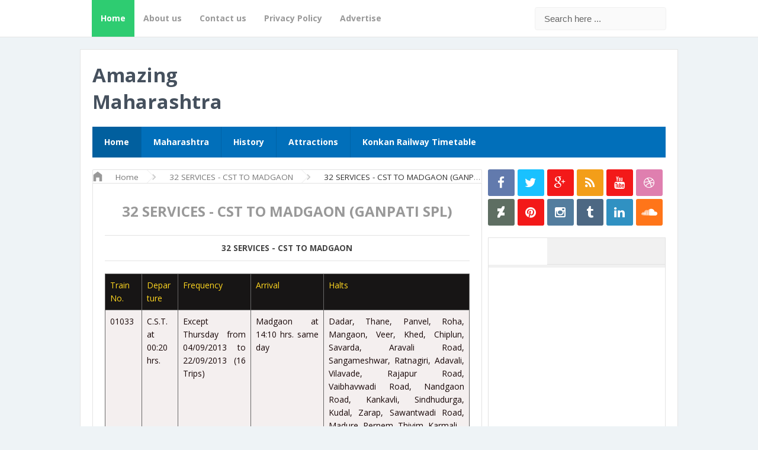

--- FILE ---
content_type: text/html; charset=UTF-8
request_url: https://www.amazingmaharashtra.com/b/stats?style=WHITE_TRANSPARENT&timeRange=ALL_TIME&token=APq4FmCMBakOL22yfU-DfuUj84DPytERDvCJ7F4JSGob78Kf3ewSJwYfyTSRLEiBUiAgPiFWmM_ir7PpMKxwtc8yplyKA_lcyA
body_size: 41
content:
{"total":25471394,"sparklineOptions":{"backgroundColor":{"fillOpacity":0.1,"fill":"#ffffff"},"series":[{"areaOpacity":0.3,"color":"#fff"}]},"sparklineData":[[0,65],[1,55],[2,52],[3,63],[4,63],[5,70],[6,71],[7,75],[8,59],[9,47],[10,59],[11,53],[12,48],[13,46],[14,53],[15,98],[16,46],[17,57],[18,59],[19,60],[20,64],[21,60],[22,60],[23,54],[24,76],[25,100],[26,67],[27,63],[28,66],[29,38]],"nextTickMs":6557}

--- FILE ---
content_type: text/html; charset=UTF-8
request_url: https://www.amazingmaharashtra.com/2013/08/special-trains-during-ganpati-festival.html
body_size: 29376
content:
<!DOCTYPE html>
<HTML dir='ltr'>
<style type='text/css'>
.tftable {font-size:14px;color:#190808;width:100%;border-width: 1px;border-color: #686767;border-collapse: collapse;}
.tftable th {font-size:14px;color:#ffd620;background-color:#171515;border-width: 1px;padding: 8px;border-style: solid;border-color: #686767;text-align:left;}
.tftable tr {background-color:#f4efef;}
.tftable td {font-size:14px;border-width: 1px;padding: 8px;border-style: solid;border-color: #686767;}
</style>
<style type='text/css'>
.amtable {border:1px solid #070000;	border-collapse:collapse;padding:5px;}
.amtable th {border:1px solid #070000;padding:5px;background:#F0F0F0;}
.amtable td {border:1px solid #070000;padding:5px;}
</style>
<style type='text/css'>
.sttable {border:1px solid #C0C0C0;	border-collapse:collapse;}
.sttable th {border:1px solid #C0C0C0;background:#F0F0F0;}
.sttable td {border:1px solid #C0C0C0;}
</style>
<style>
hr { 
  display: block;
  margin-top: 0.5em;
  margin-bottom: 0.5em;
  margin-left: auto;
  margin-right: auto;
  border-style: inset;
  border-width: 1px;
} 
</style>
<style type='text/css'>
tftable1 {
  width: 100%;
  background-color: #ffffff;
  border-collapse: collapse;
  border-width: 2px;
  border-color: #0916bb;
  border-style: solid;
  color: #000000;
}

tftable1 td, tftable1 th {
  border-width: 2px;
  border-color: #0916bb;
  border-style: solid;
  padding: 3px;
}

tftable1 thead {
  background-color: #86f7fd;
}
</style>
<style type='text/css'>
.heading_table_top {background-color:#FFF;padding-top:3px;padding-bottom:3px;font-family:Arial, Helvetica, sans-serif;color:#2473c7;font-weight:700;font-size:12px;text-align:center;}
.table_border_both {border:solid #2473c7 1px;font-size:12px;text-align:center;}
.table_border_both th {background-color:#b6d3f4;border:solid #2473c7 1px;font-size:12px;text-align:center;}
.table_border_both tr {background-color:#FFF}
.table_border_both td {font-size:12px;border-width: 1px;padding: 3px;border-style: solid;border-color: #2473c7;}
</style>
<!-- Alternate Color Column tbody tr td:nth-child(2n + 1) {background-color: #ccf;} -->
<!-- Pune Lonavala Trains Table -->
<style type='text/css'>
.tablepl {border:solid #2473c7 1px;font-size:12px;text-align:center;}
.tablepl th {background-color:#fffec9;border:solid #2473c7 1px;text-align:center;}
.tablepl tr {background-color:#FFFFFF}
.tablepl td {font-size:12px;border-width: 1px;padding: 10px;border-style: solid;border-color: #2473c7;}
</style>
<style>
#box1 {
    width: Auto;
    border: 2px solid green;
    padding: 2px;
    margin: Auto;
	color: red; 
	font-weight: bold;
}

#box2 {
    border: 5px dotted black;
    padding: 15px;
    background: #ffffd8;
    background-clip: padding-box;
}

#box3 {
    border-radius: 25px;
    background: #73AD21;
    padding: 20px;
    width: auto;
    height: auto;
}

#box4 {
    border-radius: 25px;
    border: 2px solid #73AD21;
    padding: 20px;
    width: auto;
    height: auto;
}

#box5 {
    border-radius: 25px;
    background: url(paper.gif);
    background-position: left top;
    background-repeat: repeat;
    padding: 20px;
    width: auto;
    height: auto;
}

#highlight {
    background-color: yellow; 
}
</style>
<style type='text/css'>.btn{background:#FFE4CD;background-image:-webkit-linear-gradient(top,#FFE4CD,#FFE4CD);background-image:-moz-linear-gradient(top,#FFE4CD,#FFE4CD);background-image:-ms-linear-gradient(top,#FFE4CD,#FFE4CD);background-image:-o-linear-gradient(top,#FFE4CD,#FFE4CD);background-image:linear-gradient(to bottom,#FFE4CD,#FFE4CD);-webkit-border-radius:28;-moz-border-radius:28;border-radius:28px;font-family:Arial;color:#fff;font-size:10px;padding:5px 5px 5px 5px;text-decoration:none}.btn:hover{background:#3cb0fd;background-image:-webkit-linear-gradient(top,#3cb0fd,#BF9E87);background-image:-moz-linear-gradient(top,#BF9E87,#BF9E87);background-image:-ms-linear-gradient(top,#BF9E87,#BF9E87);background-image:-o-linear-gradient(top,#BF9E87,#BF9E87);background-image:linear-gradient(to bottom,#BF9E87,#BF9E87);text-decoration:none}</style>
<style type='text/css'>#gallery-1{margin:auto}#gallery-1 .gallery-item{float:left;margin-top:10px;text-align:center;width:30%}#gallery-1 .gallery-caption{margin-left:0}</style>
<head>
<link href='https://www.blogger.com/static/v1/widgets/2944754296-widget_css_bundle.css' rel='stylesheet' type='text/css'/>
<!-- Google tag (gtag.js) -->
<script async='async' src='https://www.googletagmanager.com/gtag/js?id=G-7XXNPNKHG3'></script>
<script>
  window.dataLayer = window.dataLayer || [];
  function gtag(){dataLayer.push(arguments);}
  gtag('js', new Date());

  gtag('config', 'G-7XXNPNKHG3');
</script>
<script async='async' data-ad-client='ca-pub-7060611659607528' src='https://pagead2.googlesyndication.com/pagead/js/adsbygoogle.js'></script>
<!-- [ Meta Tag SEO ] -->
<include expiration='7d' path='*.css'></include>
<include expiration='7d' path='*.js'></include>
<include expiration='3d' path='*.gif'></include>
<include expiration='3d' path='*.jpeg'></include>
<include expiration='3d' path='*.jpg'></include>
<include expiration='3d' path='*.png'></include>
<meta content='mon, 16 jan 2023 00:00:00 GMT' http-equiv='expires'/>
<meta charset='utf-8'/>
<meta content='en' http-equiv='content-language'/>
<meta content='width=device-width, initial-scale=1' name='viewport'/>
<meta content='blogger' name='generator'/>
<meta content='text/html; charset=UTF-8' http-equiv='Content-Type'/>
<link href='https://www.blogger.com/openid-server.g' rel='openid.server'/>
<link href='https://www.amazingmaharashtra.com/' rel='openid.delegate'/>
<link href='https://www.amazingmaharashtra.com/2013/08/special-trains-during-ganpati-festival.html' rel='canonical'/>
<title>KONKAN RAILWAY GANPATI SPECIAL TRAINS 2019 - Amazing Maharashtra</title>
<meta content='Konkan Railway Ganpati Special Trains 2019,' name='description'/>
<script type='application/ld+json'>{ "@context": "http://schema.org", "@type": "WebSite", "url": "https://www.amazingmaharashtra.com/", "potentialAction": { "@type": "SearchAction", "target": "https://www.amazingmaharashtra.com/?q={search_term}", "query-input": "required name=search_term" } }</script>
<meta content='KONKAN RAILWAY GANPATI SPECIAL TRAINS 2019, Amazing Maharashtra: KONKAN RAILWAY GANPATI SPECIAL TRAINS 2019, Amazing Maharashtra' name='keywords'/>
<link href='https://www.amazingmaharashtra.com/feeds/posts/default' rel='alternate' title='Amazing Maharashtra - Atom' type='application/atom+xml'/>
<link href='https://www.amazingmaharashtra.com/feeds/posts/default?alt=rss' rel='alternate' title='Amazing Maharashtra - RSS' type='application/rss+xml'/>
<link href='https://www.blogger.com/feeds/8462749623668406435/posts/default' rel='alternate' title='Amazing Maharashtra - Atom' type='application/atom+xml'/>
<link href='https://blogger.googleusercontent.com/img/b/R29vZ2xl/AVvXsEg0XJR1Rgsvkod178YJooz7pcEt7ekEdsb7O-3Yjfqk9ClEyIVdNJvHDMN9lqaavYvTvd14SdaZdB3aJ6doQNGNNYoZa3S9J1Aw4aE7rPK0gavezJm4zONhr0UtIoPro3cBEwpTBrBh5Kc/s72-c/IMG_20180826_140642.jpg' rel='image_src'/>
<link href='/favicon.ico' rel='icon' type='image/x-icon'/>
<link href='https://plus.google.com/114357731061896831260/posts' rel='publisher'/>
<link href='https://plus.google.com/xxxxx/about' rel='author'/>
<link href='https://plus.google.com/xxxxx' rel='me'/>
<meta content='447c4fa2a6e78cbef31a' name='wot-verification'/>
<meta content='LPzhROUqnI7epq8v9cfLFJ-lT8xaiijALokLfK2iIAw' name='google-site-verification'/>
<meta content='f354g_B7MCoyk957d5OoFCMTYMw' name='alexaVerifyID'/>
<meta content='Amazing Maharashtra' name='Site Name'/>
<meta content='India' name='geo.placename'/>
<meta content='Shridhar Mhatre' name='Author'/>
<meta content='general' name='rating'/>
<meta content='all' name='audience'/>
<meta content='IN' name='geo.country'/>
<!-- [ Social Media meta tag ] -->
<meta content='Amazing Maharashtra: KONKAN RAILWAY GANPATI SPECIAL TRAINS 2019' property='og:title'/>
<meta content='article' property='og:type'/>
<meta content='https://www.amazingmaharashtra.com/2013/08/special-trains-during-ganpati-festival.html' property='og:url'/>
<meta content='https://blogger.googleusercontent.com/img/b/R29vZ2xl/AVvXsEg0XJR1Rgsvkod178YJooz7pcEt7ekEdsb7O-3Yjfqk9ClEyIVdNJvHDMN9lqaavYvTvd14SdaZdB3aJ6doQNGNNYoZa3S9J1Aw4aE7rPK0gavezJm4zONhr0UtIoPro3cBEwpTBrBh5Kc/s320/IMG_20180826_140642.jpg' property='og:image'/>
<meta content='Konkan Railway Ganpati Special Trains 2019,' property='og:description'/>
<meta content='Amazing Maharashtra' property='og:site_name'/>
<meta content='xxxxx' property='fb:app_id'/>
<meta content='xxxxx' property='fb:admins'/>
<meta content='en_US' property='og:locale'/>
<meta content='en_GB' property='og:locale:alternate'/>
<meta content='hi_IN' property='og:locale:alternate'/>
<meta content='summary' name='twitter:card'/>
<meta content='Amazing Maharashtra: KONKAN RAILWAY GANPATI SPECIAL TRAINS 2019' name='twitter:title'/>
<meta content='xxxxx' name='twitter:site'/>
<meta content='xxxxx' name='twitter:creator'/>
<style id='page-skin-1' type='text/css'><!--
/*
Theme Name       : G Vusion 2 Update
Theme Published  : 22 Juni 2014
Theme Update     : 27 November 2015
Theme Base Color : Mixed
Theme Designer   : Arlina Fitriyani
Designer URL     : www.arlinadzgn.com
Theme License    : This free Blogger template is licensed under the Creative Commons Attribution 3.0 License, which permits both personal and commercial use.
However, to satisfy the &#39;attribution&#39; clause of the license, you are required to keep the footer links intact which provides due credit to its authors. For more specific details about the license, you may visit the URL below:
https://creativecommons.org/licenses/by/3.0/
*/
/* CSS Reset */
html,body,div,span,applet,object,iframe,h1,h2,h3,h4,h5,h6,p,blockquote,pre,a,abbr,acronym,address,big,cite,code,del,dfn,em,img,ins,kbd,q,s,samp,small,strike,strong,sub,sup,tt,var,b,u,i,center,dl,dt,dd,ol,ul,li,fieldset,form,label,legend,table,caption,tbody,tfoot,thead,tr,th,td,article,aside,canvas,details,embed,figure,figcaption,footer,header,hgroup,menu,nav,output,ruby,section,summary,time,mark,audio,video,adnav,adheader{margin:0;padding:0;border:0;font-size:100%;font:inherit;vertical-align:baseline;}
article,aside,details,figcaption,figure,footer,header,hgroup,menu,nav,section,adnav,adheader{display:block;}*{margin:0;padding:0;}html{display:block;}ol,ul{list-style:none;}blockquote,q{quotes:none;}blockquote:before,blockquote:after,q:before,q:after{background:transparent;}table{border-collapse:collapse;border-spacing:0;}
*, input[type="search"] {-webkit-box-sizing:border-box;-moz-box-sizing:border-box;box-sizing:border-box;}
/* CSS Framework */
body{background:#eef3f6;margin:0;padding:0;color:#444;font-family:'Open Sans',sans-serif;font-size:15px;text-align:justify;line-height:1.5em;display:block}
.navbar,.post-feeds,.feed-links{display:none}
.section,.widget{margin:0;padding:0}
strong,b{font-weight:bold}cite,em,i{font-style:italic}
/* a:link{color:#f87b7b;text-decoration:none;outline:none;transition:all 0.25s} */
a:link{color:#1c27c9;text-decoration:none;outline:none;transition:all 0.25s}
a:visited{color:#1c27c9;text-decoration:none}
a:link:hover{color:#f87b7b;text-decoration:none}
a:visited:hover{color:#f87b7b;text-decoration:none}
a img{border:none;border-width:0;outline:none}
img{max-width:100%;vertical-align:middle;border:0}
abbr,acronym{border-bottom:1px dotted;cursor:help}
sup,sub{vertical-align:baseline;position:relative;top:-.4em;font-size:86%}
sub{top:.4em}
small{font-size:86%}
kbd{font-size:80%;border:1px solid #b4babe;padding:2px 5px;border-bottom-width:2px}
mark{background-color:#ffce00;color:#182025}
p,blockquote,pre,table,figure,hr,form,ol,ul,dl{margin:1.5em 0}
hr{height:1px;border:none;background-color:#46515e}
.breadcrumbs{position:relative;background:#fff;border:1px solid #e3e3e3;border-radius:2px;font-size:80%;height:22px;line-height:22px;margin-top:1px;margin-bottom:20px;overflow:hidden;padding:5px;-webkit-box-sizing:initial;-moz-box-sizing:initial;box-sizing:initial}
.breadcrumbs > span {position:relative;padding:10px 15px;}
.breadcrumbs > span:last-child{background:transparent;color:#333}
.breadcrumbs a{color:#333}.breadcrumbs a:hover{color:#7fa8f0}
.breadcrumbs > span:before, .breadcrumbs > span:after {z-index:1;content:'';border:19px solid transparent;height:0;width:0;right:-26px;top:-1px;position:absolute;border-left-color:#e3e3e3;}
.breadcrumbs > span:before {border-left-color:#e9e9e9;}
.breadcrumbs > span:after {float:left;border-left-color:#fff;right:-24px;border-width:18px;top:0;}
/* CSS Blog Heading */
h1,h2,h3,h4,h5,h6{font-weight:700;line-height:normal;margin:0 0 0.6em}
h1{font-size:200%}
h2{font-size:180%}
h3{font-size:160%}
h4{font-size:140%}
h5{font-size:120%}
h6{font-size:100%}
/*
h4{font-size:100% color: red; font-weight: bold;}
h5{font-size:100% color: blue; font-weight: bold;}
h6{font-size:100%; color:#351c75; font-weight:bold; text-decoration:underline; }
*/
/* CSS List */
ul,dl{margin:.5em 0em .5em 3em}
ol{list-style:decimal outside}
ul{list-style:disc outside}
li{margin:.5em 0}
.post ul li span{position:relative;display:block;padding:0;margin:.5em 0 .5em 2em;text-decoration:none;transition:all .3s ease-out;}
ol {counter-reset:li;list-style:none;padding:0;margin:0;}
ol ol {margin: 0 0 0 2em;}
.post ol li{position:relative;display:block;padding:0;margin:.5em 0 .5em 2em;background:#fff;text-decoration:none;transition:all .3s;}
.post ol li:before {content:counter(li);counter-increment:li;position:absolute;left:-2.5em;height:2em;width:2em;text-align:center;}
.post-body ul {position:relative;display:block;padding:0;margin:.5em 0 .5em 1.5em;text-decoration:none;transition:all .3s ease-out;}
dt{font-weight:bold}
dd{margin:0 0 .5em 2em}
/* CSS Form */
input,button,select,textarea{font-size:100%;line-height:normal;vertical-align:baseline}
textarea{display:block;box-sizing:border-box}
pre,code{color:#46515e}
pre{white-space:pre;word-wrap:normal;overflow:auto}
blockquote{position:relative;line-height:normal;margin:15px 0;border-left:3px solid #c69f73;font-weight:400;padding:0 18px;color:#999}
.awal{float:left;color:#2ecc71;background:#fff;line-height:30px;padding-top:1px;padding-right:5px;font-family:times;font-size:50px}
/* CSS Layout */
body#layout #outer-wrapper,body#layout .post-inner,body#layout .sidebar,body#layout #wrapper,body#layout .post-inner,body#layout .sidebar-inner{padding:0}
body#layout .top-tab-widget-menu ul,body#layout ul{display:none}
body#layout .post-inner{float:left;width:68%}
body#layout .section{border:0;padding:0;font-size:90%}
body#layout #tablatur .tablatur{width:25%;float:left}
body#layout .header-wrapper{margin-top:40px}
body#layout #navigation{float:right;width:50%}
body#layout .tablatur{float:left;width:100%}
.ct-wrapper{margin:0;padding:0}
.clear{clear:both}
.clear:after{visibility:hidden;display:block;font-size:0;content:" ";clear:both;height:0}
#navbar-iframe{display:none!important}
header,nav,section,aside,article,footer{display:block}
/* CSS Breadcrumbs */
.breadcrumbs{line- height:1.2em;width:auto;overflow:hidden;padding:0;margin:0 auto 20px;font-size:90%;color:#888;font-weight:400;text-overflow:ellipsis;-webkit-text-overflow:ellipsis;white-space:nowrap}
.breadcrumbs a{display:inline-block;text-decoration:none;transition:all .3s ease-in-out;color:#777;font-weight:400}
.breadcrumbs a:hover{color:blue}
.breadcrumbs svg{width:20px;height:20px;vertical-align:-5px;margin:0 -3px}
.breadcrumbs svg.homesvg{width:22px;height:22px;margin-right:0}
.breadcrumbs svg path{fill:#c8c8c8}
.breadcrumbs svg.homesvg path{fill:#999}
/* AM SHADOW */
.am h1{
text-align:center;
position:relative;
top:center;
}
.am {
width:auto;
height:auto;
background:#FFF;
margin:40px auto;
}
/*  #Mobile (Portrait)
================================================== */
/* Note: Design for a width of 320px */
@media all and (max-width: 479px) {
td.col_1{
display:none;
width:0;
height:0;
opacity:0;
visibility: collapse;
}
}
/*==================================================
* Shadow
* ===============================================*/
.shadow
{
position:relative;
box-shadow:0 1px 4px rgba(0, 0, 0, 0.3), 0 0 40px rgba(0, 0, 0, 0.1) inset;
}
.shadow:before, .shadow:after
{
content:"";
position:absolute;
z-index:-1;
box-shadow:0 0 20px rgba(0,0,0,0.8);
top:50%;
bottom:0;
left:10px;
right:10px;
border-radius:100px / 10px;
}
/*==================================================
* Mobile View
* ===============================================*/
/*normal mode*/
#pc {
display: block;
}
#mobile {
display: none;
}
/*mobile mode*/
@media only screen and (max-width: 500px) { // max-width is the size of the web broswer in mobile
#pc {
display: none;
}
#mobile {
display: block;
}
}
/* CSS Global Wrapper */
#outer-wrapper{max-width:1010px;margin:20px auto;padding:20px;overflow:hidden}
#header{float:left;width:100%;max-width:240px}
.header-right{float:right;padding:0;overflow:hidden;margin:0;width:100%;max-width:728px}
.header-wrapper2{position:relative;}
#sidebar-wrapper{float:right;width:30%;margin:0 auto}
#footer-widgetfix .footer-widget{width:30.6%;float:left;}
#footer-widgetfix{max-width:1010px;overflow:hidden;margin:0 auto}
#footer-wrapper .widget-content{text-align:left;margin:20px 0 15px}
#footer-wrapper .widget-content li{margin-left:-14px}
#footer-wrapper .widget li{margin:5px 0 0 0;padding:5px 0 0 15px;display:block}
#credit{width:98%;margin:0 auto}
.credit-left{text-align:center}
.credit-right{float:right;margin:9px 0 0}
.footer-bottom{min-height:40px}
#footx1,#footx2,#footx3{margin:0 .2%}
.footer{padding-bottom:.2em}
.gvusion-socials-icons ul{list-style:none}
#main-home{width:100%;height:auto;padding:20px 0;margin:20px 0 0;margin-bottom:30px;overflow:hidden}
#main-left{float:left;width:46%}#main-right{float:right;width:46%}
#gleft .widget,#gright .widget{padding:0;margin:0;overflow:hidden;}
#centeredmenu {
float:left;
width:100%;
background:#fff;
border-bottom:4px solid #000;
overflow:hidden;
position:relative;
}
#centeredmenu ul {
clear:left;
float:left;
list-style:none;
margin:0;
padding:0;
position:relative;
left:50%;
text-align:center;
}
#centeredmenu ul li {
display:block;
float:left;
list-style:none;
margin:0;
padding:0;
position:relative;
right:50%;
}
#centeredmenu ul li a {
display:block;
margin:0 0 0 1px;
padding:3px 10px;
background:#ddd;
color:#000;
text-decoration:none;
line-height:1.3em;
}
#centeredmenu ul li a:hover {
background:#369;
color:#fff;
}
#centeredmenu ul li a.active,
#centeredmenu ul li a.active:hover {
color:#fff;
background:#000;
font-weight:bold;
}
--></style>
<style type='text/css'>
/* Custom Cookies Info Dark */
.cookie-choices-info{background-color:rgba(56,66,75,.97)!important;line-height:normal!important;top:initial!important;bottom:0!important;font-family:inherit!important;-webkit-transform:translateZ(0);}
.cookie-choices-info .cookie-choices-text{font-size:14px!important;color:#cee6ea!important}
.cookie-choices-info .cookie-choices-button{font-weight:normal!important;color:#fff!important;margin-left:5px!important;padding:3px 6px!important;background:#f64c3b!important;border-radius:2px;letter-spacing:.8px;font-family:'Open Sans Condensed';transition:all .4s linear}
.cookie-choices-info .cookie-choices-button:nth-child(2){background:#f68c2e!important;transition:all .4s linear}
.cookie-choices-info .cookie-choices-button:hover,.cookie-choices-info .cookie-choices-button:nth-child(2):hover{background:#282f36!important;transition:all .1s linear}
/* Fixed */
.CSS_LIGHTBOX {z-index:999999!important;}
.CSS_LIGHTBOX_BG_MASK_TRANSPARENT {opacity:.95!important;}
.status-msg-wrap{font-size:90%;font-weight:700;width:100%;margin:20px auto}
.status-msg-body{padding:20px 2%;width:96%}
.status-msg-border{border:1px solid #d8dde1;opacity:1;width:auto}
.status-msg-bg{background-color:#fff}
.status-msg-hidden{padding:20px 2%}
#ArchiveList{font-size:90%}
#ArchiveList ul li:before{content:""!important;padding-right:0!important}
.rich-snippet{padding:10px;margin:15px 0 0;border:3px solid #eee;font-size:12px}
.quickedit,#ContactForm1{display:none;}
.widget ul{line-height:1.4em}
.profile-img{display:inline;opacity:1;margin:0 6px 3px 0}
#ArchiveList ul li:before{content:""!important;padding-right:0!important}
.rich-snippet{padding:10px;margin:15px 0 0;border:3px solid #eee;font-size:12px}
#Attribution1{height:0;visibility:hidden;display:none}
#Label1 .tab-contents .widget{margin-bottom:15px}
#Label2 li{float:left;width:44%;margin-left:5px}
/* CSS Wrapper */
#outer-wrapper{position:relative;background:#fff;max-width:1010px;margin:20px auto;padding:20px;overflow:hidden;border:1px solid rgba(0,0,0,0.1);}
#content-wrapper{margin:0 auto;padding:5px 0 0;word-wrap:break-word}
#post-wrapper{overflow:hidden;word-wrap:break-word}
/* CSS Header Wrapper */
#header-wrapper{width:100%;margin:0 auto 20px auto;overflow:hidden;padding:0}
#header{float:left;width:100%;max-width:240px;color:#46515e;margin:0}
#header h1,#header p{font-size:220%;font-weight:700;color:#222;margin:0;}
#header a{color:#46515e;text-decoration:none;transition:all 0.3s ease-in-out}
#header a:hover{color:#2ecc71}
#header .description{font-family:'Open Sans';font-size:100%;font-weight:400;color:#5b686a;text-transform:none}
.header img{display:block}
.header-right{float:right;padding:0;overflow:hidden;margin:0;width:100%;max-width:728px}
.header-right img{display:block}
/* CSS Header 2 Wrapper */
.blogouter-wrapper{background:#fff;position:relative;overflow:hidden;border-bottom:1px solid rgba(0,0,0,0.1);}
.ct-wrapper{background:#fff;position:static;max-width:1010px;margin:auto;padding:0 20px}
.header-wrapper2{margin:0 auto;padding:0}
/* CSS Top Menu */
.mainin-nav{display:block;margin:0 auto;padding:0}
.mainin-nav ul{width:100%;padding:0;margin:0;}
.mainin-nav li{list-style-type:none;float:left;margin:0;padding:0;}
.mainin-nav li a{font-size:14px;font-weight:700;color:#999;display:block;margin:0;padding:10px 15px;line-height:42px}
.mainin-nav ul li a:active,.mainin-nav ul li.highlight a{background:#2ecc71;color:#fff;text-decoration:none}
.mainin-nav li.highlight{background:#fafafa}
.mainin-nav ul li a:hover{color:#2ecc71;text-decoration:none}.mainin-nav ul li.highlight a:hover{color:#fff;text-decoration:none}
.mainin-nav a#pull{display:none}
/* CSS Search */
#search{position:relative;display:inline;margin:10px auto 10px 20px;text-align:center;overflow:hidden;line-height:42px;float:right}
#search form{margin:0}
#search-form{margin:auto;background:#fafafa url(' ') 93% 50% no-repeat;border:1px solid #f0f0f0;width:100%;color:#666;padding:10px 15px;border-radius:4px;transition:all .5s}
#search-form .search-button,#search-form .search-button:hover{transition:all 0.5s ease 0s;height:36px;width:36px;line-height:13px;background:#fff;border:0 none;float:right;cursor:pointer;outline:none}
#search-form:focus{background:#fff url(' ') -10% 50% no-repeat;outline:none;color:#222}
.search-text{font-size:13px;float:right;cursor:pointer}
.search-text:hover{color:#76a7fa}
/* CSS Main Menu */
#menu-wrapper {transform:translateZ(0);-webkit-transform:translateZ(0);}
#gvmenu{background:#016fba;margin:0 auto 20px auto;width:100%;height:auto;text-align:left;max-width:1010px}
#gvmenu ul,#gvmenu li{margin:0;padding:0;list-style:none}
#gvmenu ul{display:inline-flex;position:relative}
#gvmenu li{float:left;display:inline-block;position:relative;font-size:14px;font-weight:700;border-right:1px solid rgba(0,0,0,0.1);}
#gvmenu li:last-child{border:0}
#gvmenu li a{color:#fff}
#gvmenu a{display:block;background:#016fba;padding:15px 20px;text-decoration:none;color:#fff;transition:all .2s}
#gvmenu li:hover > a{background:#015f9e;color:#fff}
#gvmenu li a:hover{background:#015f9e;color:#fff}
#gvmenu input{display:none;margin:0;padding:0;width:80px;height:50px;opacity:0;cursor:pointer}
#gvmenu label{font-size:30px;font-weight:400;display:none;width:35px;height:51px;line-height:51px;text-align:center}
#menu label span{font-size:13px;position:absolute;left:35px}
#gvmenu ul.menus{height:auto;overflow:hidden;width:160px;background:#fff;position:absolute;z-index:99;display:none;color:#dadce0;box-shadow:0 0 1px 0 rgba(0,0,0,0.2)}
#gvmenu ul.menus a{background:#fff;color:#666;display:block;padding:10px;line-height:20px;border-bottom:1px solid #f5f5f5}
#gvmenu ul.menus a:hover{padding-left:17px;color:#53606f;}
#gvmenu ul.menus li{display:block;width:100%;font-size:13px;font-weight:400;text-transform:none;border-right:0;transition:all 0.1s ease-in-out}
#gvmenu ul.menus li:hover{width:100%}
#gvmenu ul.menus li:first-child a{border-top:none}
#gvmenu ul.menus li:last-child a{border-bottom:none}
#gvmenu ul.menus li:hover a{color:#53606f}
#gvmenu li:hover ul.menus{display:block}
#gvmenu .homers a{background:#015f9e}
#gvmenu .homers a:hover{background:#0165a9;}
/* CSS Post Wrapper */
.post-inner{float:left;width:68%;margin:0 0 10px}
.post{position:relative;margin:0 0 20px;padding:20px;border:1px solid #e3e3e3}
.post-body{line-height:1.6em;color:#252f31;margin-top:15px;margin-right:0;font-size:14px}
.post-body img{max-width:95%;margin:0 auto;height:auto}
h3.post-title,h2.post-title,h1.post-title{font-size:160%;font-weight:700;padding:10px 0;text-align:center;}
h3.post-title a,h2.post-title a,h1.post-title a,h2.post-title,h1.post-title{color:#999}
h3.post-title a:hover,h2.post-title a:hover,h1.post-title a:hover{color:#0089e7}
.post-info{background:transparent;margin-top:5px;margin-bottom:5px;color:#fff;font-size:11px}
.post-info a{display:inline;background:#fff;color:#7b8996;padding:4px 6px 4px 6px;transition:all .3s ease-in-out}
.post-info a:hover{background:transparent;background:#2ecc71;color:#fff}
.post-info abbr{border:0;cursor:pointer}
.author-info,.time-info,.comment-info,.label-info,.review-info{margin-right:1px!important;display:inline}
.halaman-kanan,.halaman-kiri,.pager-title-left{transition:all .3s ease-in-out}
.halaman{line-height:1.2em!important;margin:20px 0;padding:20px;height:auto;background:#fff;border:1px solid #e3e3e3}
.halaman-kanan,.halaman-kiri{color:#222;background:0 0;width:50%;position:relative;-moz-box-sizing:border-box;margin:0}
.halaman-kiri{height:auto;float:left;padding:0 10px 0 40px;text-align:left;box-sizing:border-box}
.halaman-kanan,.halaman-kiri{-webkit-box-sizing:border-box}
.halaman-kanan{height:auto;float:right;padding:0 40px 0 10px;text-align:right;box-sizing:border-box}
.halaman-kanan a:hover,.halaman-kanan:hover .pager-title-left,.halaman-kiri a:hover,.halaman-kiri:hover .pager-title-left{color:#0181d8!important}
.current-pageleft,.current-pageright,.halaman-kanan a,.halaman-kiri a{font-size:100%;font-weight:700;background:0 0;text-decoration:none}
.halaman-kanan a,.halaman-kiri a{color:#222;font-size:110%;font-weight:500}
#blog-pager,.isihalaman-kanan,.isihalaman-kiri{margin:0!important}
.arrowright,.arrowleft{position:absolute;top:50%;margin-top:-8px}
.arrowleft{left:10px}.arrowright{right:10px}
#blog-pager-newer-link{float:left}
#blog-pager-older-link{float:right}
.blog-pager,#blog-pager{clear:both;text-align:center}
.feed-links{clear:both;line-height:2.5em}
/* CSS Comments */
#comments{background:#fff;position:relative;margin:10px auto 20px auto;padding:20px;border:1px solid #e3e3e3;border-bottom:1px solid #ccc}
#comment_block{position:relative}
.comment_avatar_wrap{width:42px;height:42px;border:1px solid #C4C4C4;border-top-color:#E4E4E4;border-left-color:#E4E4E4;background:#fcfcfc;padding:4px;border-radius:2px;text-align:center;margin-bottom:20px}
#comments .avatar-image-container{float:left;margin:0 10px 0 0;width:42px;height:42px;max-width:42px;max-height:42px;padding:0;margin-bottom:10px}
#comments .avatar-image-container img{width:42px;height:42px;max-width:42px;max-height:42px;background:url(https://blogger.googleusercontent.com/img/b/R29vZ2xl/AVvXsEghxrTyoJBSPnqC5yx235TaP6D5ccQaNFRno2cb1ZbtO1803_yD6nZBQACrIzFvMllXVVAMlcaPzKLoiDFOQNfjRFnt5D8RXgJbmEuoFwUrHBDCujrD1_DNDRVOB9HHOHOi2Plr17ni6yZM/s1600/anon.jpg) no-repeat}
.comment_name a{font-weight:bold;padding:5px 0 0 0;font-size:13px;text-decoration:none}
.comment_admin .comment_name{font-weight:700;padding:10px;font-size:13px;text-decoration:none;background:#f9f9f9}
.comment_admin .comment_date{font-weight:normal;font-size:11px}
.comment_name{background:#eee;padding:10px;font-size:13px;font-weight:bold;position:relative}
.comment_service{margin-top:5px}
.comment_date{color:#a9a9a9;float:right;font-size:11px;font-weight:normal;margin-top:-3px}
.comment_date a{color:#a9a9a9;float:right;font-size:11px;font-weight:normal}
.comment_date a:hover{color:#a9a9a9;text-decoration:none}
.comment_body{margin-left:66px;margin-top:-64px;background:#fcfcfc;border:1px solid #eee;padding:10px;border-radius:2px}
.comment_body p{line-height:1.5em;margin:5px 0 0 0;color:#666;border:1px solid #eee;font-size:13px;word-wrap:break-word;background:#fff;padding:10px}
.comment_inner{margin:12px 0}
.comment_child .comment_wrap{padding-left:7%}
.comment_reply{display:inline-block;margin-top:10px;margin-left:-6px;padding:1px 8px;color:#fff!important;text-align:center;text-decoration:none;background:#ccc;font:11px/18px sans-serif;transition:background-color 1s ease-out 0s}
.comment_reply:hover{text-decoration:none!important;;background:#1daced}
.unneeded-paging-control{display:none}
.comment-form{max-width:100%;!important}
#comment-editor{width:100%!important;background:transparent url(https://4.bp.blogspot.com/-jSUS8v5kwpQ/U8Z_6Ufr-PI/AAAAAAAAEYY/o4cQPKvt8vQ/s1600/loading.gif) no-repeat 50% 30%;border:1px solid #eee}
.comment_form a{text-decoration:none;text-transform:uppercase;font-size:15px}
.comment-form p{background:#f9f9f9;padding:15px 15px 11px;margin:5px 0 15px;color:#444;font-size:13px;line-height:1.3em;border-radius:3px;position:relative;max-width:100%}
.comment-form p:after{content:"";width:0;height:0;position:absolute;bottom:-16px;left:15px;border:8px solid transparent;border-color:#f9f9f9 transparent transparent}
.comment_reply_form{padding:0 0 0 70px}
.comment_reply_form .comment-form{width:99%}
.comment_emo_list .item{float:left;display:block;text-align:center;margin:10px 10px 0 0;height:40px;width:41px}
.comment_emo_list span{display:block;font-weight:bold;font-size:11px;letter-spacing:1px}
.comment_youtube{max-width:100%!important;width:400px;height:225px;display:block;margin:auto}
.comment_img{max-width:100%!important}
.deleted-comment{padding:10px 10px 10px 10px;display:block;color:#CCC}
.comment_arrow{display:block;width:9px;height:18px;background:url(https://blogger.googleusercontent.com/img/b/R29vZ2xl/AVvXsEg9WkM37ZPmorzLxu-38ADWqBPMltqxCTF7F4tmpUg158yasARk7pmcQ8wjP-UaYDULU3iLk4_-tqlIdjInJibW-pdFPV6Rg_iUp5qeE6kX8LMW_A4TgX1dwAnbTcxXz81hfkTRhbc_lf4/s1600/comment-arrow.gif) no-repeat;position:absolute;margin-left:-19px}
.comment_header{width:50px}
#respond{overflow:hidden;padding-left:10px;clear:both}
.comment_avatar img{width:42px;height:auto;background:url(https://blogger.googleusercontent.com/img/b/R29vZ2xl/AVvXsEgdFQSVCBFQlYTWQOAZEr3dZtkQw1AthJxQjUbWKqeNcYEaHnfvE7Mc9Q4sqSUFpPYL5dsmOWdMuEPLkQjwBENbVsqCwtoMd6zQ129i6DzTjiCiC1XdAdZyKtTm2XsdEVr0JEtE8prvkYo/s1600/avatar.png) no-repeat}
.comment-delete img{float:right;margin-left:15px;margin-top:3px;margin-right:10px}
iframe{border:none;overflow:hidden}
.paging-control-container{text-align:center;margin:0 0 0 25%}
.paging-control-container a{text-align:center;margin:0 auto;background:#ccc;border:1px solid #dee1e2;padding:3px 10px}
#konversi-box,#hide-konversi,#emo-box,#hide-emo{display:none}
#konversi-box{width:100%;color:#eee;background:none;line-height:1.6em;margin-bottom:20px;padding:0;text-align:left}
.checkbox{font:11px Tahoma,Verdana,Arial,Sans-Serif;line-height:1.6em;color:#eee}
#codes{border:1px solid #ddd;width:100%;height:200px;display:block;background-color:#fff;border-radius:1px;font:normal 12px 'Courier New',Monospace;margin:7px 0 10px;padding:5px;transition:all 0.5s linear}
#codes:focus{background-color:#46515e;color:#fff;border:1px solid #263138;outline:none;transition:all 0.3s linear}
.button-group{float:right;text-align:left;margin:0 auto}
button,button[disabled]:active{border:none;font-size:12px;font-weight:normal;border-radius:1px;border-bottom:2px solid #a0ad64;padding:4px 10px;text-decoration:none;background:#0c0c0b;color:#fff;display:inline-block;box-shadow:0 1px 3px 0 rgba(0,0,0,0.1);transition:all 0.5s linear;cursor:pointer}
button:hover{background:#91152e;border-bottom:2px solid #FFDF00;color:#fff;transition:all 0.2s linear}
button:active{background:#91152e;border-bottom:2px solid #FFDF00;color:#fff}
button[disabled],button[disabled]:active{background:#91152e;border-bottom:2px solid #FFDF00;color:#fff;cursor:default}
#opt1,#opt2,#opt3,#opt4,#opt5{display:inline-block;vertical-align:middle;border:none;outline:none;margin:0 10px 0 0}
span.small-lips{display:block}
.small-button a,.small-button1 a{color:#fff;font-size:13px;cursor:pointer;margin:15px 5px 5px 0;text-decoration:none;text-transform:none;text-shadow:none;border-radius:3px;display:inline-block;background:#bdc3c7;padding:5px 10px}
.small-button:hover a,.small-button1:hover a{color:#fff;background:#95a5a6}
/* CSS Syntax Highlighter */
pre{background:#f5f5f5;color:#999;display:block;font:12px/19px Consolas,'Andale Mono',Courier,'Courier New',monospace;margin:10px 0;overflow:auto;padding:19px 19px 17px;border:1px solid #e3e3e3}
pre .comment{color:#A57A4C}
pre .variable.global,pre .variable.class,pre .variable.instance{color:#DC3958}
pre .constant.numeric,pre .constant.language,pre .constant.hex-color,pre .keyword.unit{color:#F79A32}
pre .constant,pre .entity,pre .entity.class,pre .support{color:#F06431}
pre .constant.symbol,pre .string{color:#889B4A}
pre .entity.function,pre .support.css-property,pre .selector{color:#8AB1B0}
pre .keyword,pre .storage{color:#98676A}
/* CSS Recents Post with Label */
#main-home{width:100%;height:auto;padding:20px 0;margin-bottom:20px;margin-top:0;overflow:hidden}
#main-home li{list-style:none;margin:0;padding:0;}
#main-left,#main-right{position:relative;display:block;background:#fff;width:49%;padding:10px;border:1px solid #e3e3e3}
#main-left{float:left;}#main-right{float:right;}
#main-left h2,#main-right h2{background:#ecf0f1;font-family:'Dosis',sans-serif;font-size:16px;font-weight:400;position:relative;text-transform:uppercase;margin:0 0 20px 0;padding:0}
#main-left h2 span,#main-right h2 span{background:#95a5a6;color:#fff;display:inline-block;padding:5px 15px;border-right:3px solid #fff}
img.label_thumb{float:left;margin-right:10px;margin-bottom:5px;height:62px;width:62px;border-radius:4px}
#main-home ul.label_with_thumbs{display:block;margin:0;padding:0}
#main-home ul.label_with_thumbs li{display:inline-block;clear:both;width:100%;margin:0 0 .7em 0;padding:0 0 .7em 0;border-bottom:1px solid #f1f1f1;}
#main-home ul.label_with_thumbs li:last-child{border:0}
.label_with_thumbs li{font-size:10px;color:#b1b8bd;list-style:none;padding-left:0!important}
.label_with_thumbs a{font-size:14px;color:#444;line-height:1.4em;margin-bottom:8px}
.label_with_thumbs a:hover{opacity:.9;color:#2ecc71}
.label_with_thumbs strong{padding-left:0}
#gleft .widget,#gright .widget{background:#fff;padding:0;margin:0;overflow:hidden;}
#gleft .widget-content,#gright .widget-content{overflow:hidden}
#main-home a.labelmore{background:#fff;color:#999;clear:both;padding:2px 8px;text-transform:uppercase;font-size:75%;border:1px solid #e3e3e3}
#main-home a.labelmore:hover{color:#444;border-color:#ccc}
/* CSS Social Network */
.gvusion-socials-icons{margin:0 0 20px 0}
.gvusion-socials-icons ul{margin:0;padding:0;list-style:none;margin-bottom:-5px;margin-right:-5px;overflow:hidden}
.gvusion-socials-icons ul li:before{display:none}
.gvusion-socials-icons ul li{margin:0;padding:0;list-style:none;float:left;width:45px;height:45px;line-height:45px;text-align:center;background:#00baff;font-size:21px;margin-right:5px;margin-bottom:5px;opacity:.9;border-radius:3px;}
.gvusion-socials-icons ul li:hover{opacity:1;}
.secondary-sidebar .gvusion-socials-icons ul li{width:36px;height:36px}
.secondary-sidebar .gvusion-socials-icons ul li a{line-height:45px}
.secondary-sidebar .gvusion-socials-icons ul li a i{font-size:20px}
.gvusion-socials-icons ul li a{line-height:45px;display:block;color:#fff}
.gvusion-socials-icons ul li a:hover{color:#fff}
.gvusion-socials-icons ul li.home{background:#83868a}
.gvusion-socials-icons ul li.facebook{background:#516ca4}
.gvusion-socials-icons ul li.googleplus{background:#f20000}
.gvusion-socials-icons ul li.rss{background:#f29400}
.gvusion-socials-icons ul li.youtube{background:#f20000}
.gvusion-socials-icons ul li.dribbble{background:#dc71a6}
.gvusion-socials-icons ul li.deviantart{background:#4c5e51}
.gvusion-socials-icons ul li.pinterest{background:#f20000}
.gvusion-socials-icons ul li.instgram{background:#406f94}
.gvusion-socials-icons ul li.tumblr{background:#395875}
.gvusion-socials-icons ul li.linkedin{background:#1985bc}
.gvusion-socials-icons ul li.soundcloud{background:#f60}
/* CSS Ads */
.banner{margin:0 auto;text-align:center;overflow:hidden}
.banner .widget{width:100%;max-width:100%;margin:0 auto;background:transparent;text-align:center;overflow:hidden;padding-top:15px;padding-bottom:15px}
.banner img,.banner iframe{display:block;margin:0 auto;text-align:center}
.kotak_iklan{text-align:center;margin:0 auto;transition:all 1s ease-out}
.kotak_iklan .sidebar .widget-content{padding:0;background:#333;box-shadow:0 1px 2px 0 rgba(0,0,0,0.1);border:0}
.kotak_iklan .sidebar .widget{margin-bottom:0;padding:0}
.kotak_iklan  img{margin-bottom:2px;margin-top:2px;text-align:center;transition:all 1s ease-out}
.kotak_iklan  img:hover{transition:all .5s ease-out}
.kotak_iklan2{text-align:center;margin:0 auto;transition:all 1s ease-out}
.kotak_iklan2 .sidebar .widget-content{padding:0;background:#f0f0f0;box-shadow:0 1px 2px 0 rgba(0,0,0,0.1);border:0}
.kotak_iklan2 .sidebar .widget{margin-bottom:0;padding:0}
.kotak_iklan2  img{text-align:center;transition:all 1s ease-out}
.kotak_iklan2  img:hover{transition:all .5s ease-out}
/* CSS Sidebar Wrapper */
#sidebar-wrapper{float:right;width:31%;margin:0 auto}
#sidebar{margin:20px auto}
#sidebar .widget-content{padding:10px}
.sidebar h2,.sidebar h3{background:#f5f5f5;color:#444;font-family:'Dosis',sans-serif;font-size:16px;font-weight:700;text-transform:uppercase;margin:0;padding:12px 15px;position:relative;border-bottom:1px solid #e3e3e3;transition:all .5s ease-out}
.tablatur h2,.tablatur h3{background:#f5f5f5;color:#444;font-family:'Dosis',sans-serif;font-size:16px;font-weight:700;text-transform:uppercase;margin:0;padding:12px 15px;position:relative;transition:all .5s ease-out}
.sidebar .widget{background:#fff;margin:20px auto;border:1px solid #e3e3e3}
.sidebar ul,.sidebar ol{list-style-type:none;margin:0;padding:0 10px 10px 10px;}
.sidebar li{margin:5px 0;padding:0}
/* CSS Tabs */
.tabs,.tablatur{margin:0}
.tabs .tablatur{padding:0}
.tabs.tabs-1{border:1px solid #e3e3e3}
.tabs-menu{background:#f1f1f1;padding:0;margin:0}
.tabs-menu li{font-size:14px;font-weight:700;height:45px;line-height:45px;width:33.3%;margin:0;list-style:none;text-align:center;display:inline-block;padding:0;color:#999;cursor:pointer;position:relative;border-bottom:1px solid #e3e3e3;transition:all 0.1s linear}
.tabs-menu li:hover{color:#2ecc71}
.tabs-menu .active-tab{background:#fff;color:#2ecc71;border-bottom:1px solid transparent}
.tabs-menu .active-tab:hover{color:#222}
.tab-contents{padding:10px;background:#fff;margin-bottom:15px}
.tab-contents .sidebar li{margin:0;padding:0}
.tab-contents .widget ul{background:transparent;color:#666;overflow:visible}
.tab-contents .widget li{background:#fff;color:#666;float:none!important}
/* CSS Popular Posts */
.PopularPosts ul{background:#fff;list-style:none;margin:0;padding:0;overflow:hidden;border-radius:0 0 5px 5px;border-top:none}
.PopularPosts li,.PopularPosts li img,.PopularPosts li a,.PopularPosts li a img{margin:0;padding:0;list-style:none;border:none;background:none;outline:none}
.PopularPosts ul{margin:0;list-style:none;color:#222}
.PopularPosts ul li img{display:block;margin:0 10px 0 0;width:62px;height:62px;border:1px solid #f5f5f5;overflow:hidden;float:right;border-radius:5px!important}
.PopularPosts ul li{background-color:#fff;margin:0;padding:10px 0;padding-right:5px;position:relative;border-bottom:1px solid #f5f5f5;transition:all .3s}
.PopularPosts ul li:first-child{border-top:none}
.PopularPosts ul li:last-child{border-bottom:none}
.PopularPosts ul li a:hover{color:#0181d8!important}
.PopularPosts ul li .item-title a,.PopularPosts ul li a{color:#444;font-size:85%;font-weight:700;transition:all .3s}
.PopularPosts .widget-content ul li:hover a,.PopularPosts .widget-content ul li a:hover{color:#0181d8}
.PopularPosts .item-thumbnail{margin:0}
.PopularPosts .item-snippet{display:none}
.profile-img{display:inline;opacity:1;margin:0 6px 3px 0}
.PopularPosts .item-title{padding-bottom:.2em;padding:0 5px}
#sosmed,#sosmed-msg{margin:0 auto;padding:0 5px 5px;position:relative;line-height:1.3em}
/* CSS Footer */
#footer-wrapper{position:relative;overflow:hidden;background:#222}
#footer-widgetfix .footer-widget{width:32.3%;float:left;margin:0 5px;padding:5px}
#footer-widgetfix{max-width:1010px;overflow:hidden;margin:0 auto}
#footer-wrapper .widget{color:#ddd}
#footer-wrapper h2{position:relative;font-family:'Dosis',sans-serif;font-size:16px;font-weight:700;color:#ddd;padding:10px 0;text-transform:uppercase;border-bottom:2px solid #444}
#footer-wrapper h2:after{content:'';width:50px;height:2px;background:#2ecc71;position:absolute;left:0;bottom:-2px;transition:.3s ease-in-out}
#footer-wrapper h2:hover:after{width:100%}
#footer-wrapper .widget-content{text-align:left;margin:20px 0 15px;color:#ddd}
#footer-wrapper .widget-content li{margin-left:-14px;color:#ddd}
#footer-wrapper .widget li{margin:5px 0 0 0;padding:5px 0 0 15px;display:block}
.footer li a{padding-top:0;padding-right:0;line-height:2em;font-size:13px;font-weight:400;color:#ddd;margin:0}
#footerfix{background:#181818;padding:12px;border-top:1px solid #333;font-weight:700;}
#credit{color:#aaa;font-size:14px;margin:0 auto;max-width:1010px}
#credit a{color:#2ecc71;text-decoration:none}
#credit a:hover{color:#fff;text-decoration:none}
.cpleft{margin:10px auto;text-align:center}
.footer-bottom{min-height:40px}
#footx1,#footx2,#footx3{margin:0 .2%}
.footer{font-weight:400;padding-bottom:.2em}
/* CSS Back to Top */
#back-to-top{background:#333;color:#ddd;overflow:hidden;text-align:center;width:60px;height:35px;line-height:35px;font-size:160%;display:block;margin:0 auto;cursor:pointer}
#back-to-top a{color:#fff}#back-to-top:hover,#back-to-top a:hover{color:#fff}
/* CSS Follow by email */
.FollowByEmail .follow-by-email-inner{position:relative;color:#ddd}
.follow-by-email-inner{background:#1f1f1f;padding:20px;color:#ddd}
.follow-by-email-inner:before{color:#ddd;content:"Enter Your Email and Join Our Email Subscriber List,Its Spam Free Secure Email System";font-size:12px;font-weight:normal;padding-bottom:10px}
.FollowByEmail .follow-by-email-inner .follow-by-email-address{background:#fff;border:0;outline:0;color:#263138;font-size:13px;height:32px;padding:10px;width:100%}
.FollowByEmail .follow-by-email-inner .follow-by-email-submit{background:#3498db;border:0;color:#fff;cursor:pointer;font-size:13px;height:32px;line-height:32px;margin:0;width:60px;z-index:0;border-radius:0;transition:all .6s}
.FollowByEmail .follow-by-email-inner .follow-by-email-submit:hover{background:#2e87c2}
.tabletd1{width:100%}
.tabletd2{width:64px}
/* Change the color of the striped tables */
.table-striped > tbody > tr:nth-child(odd) > td,
.table-striped > tbody > tr:nth-child(odd) > th {
  background-color: #f3f4f5;
}
/* CSS label */
.label-size-1,.label-size-2,.label-size-3,.label-size-4,.label-size-5{font-size:100%;opacity:1}
.cloud-label-widget-content{text-align:left;display:inline-block;overflow:hidden;}
.label-size{background:#f5f5f5;display:block;float:left;margin:0 3px 3px 0;color:#999;font-size:12px;}
.label-size a,.label-size span{display:inline-block;color:#666;padding:8px 10px;font-weight:700;transition:initial}
.label-size:hover{background:#2980b9}
.label-size a:hover{color:#fff}
.label-count{white-space:nowrap;padding-right:3px;margin-left:-3px;background:#d26b64;color:#fff;}
.label-count:hover{background:#b45d57;color:#fff}
.label-size{line-height:1.2}
#sidebar-wrapper .Label li{background:#fff;color:#7b8996;float:left;padding:5px;text-align:left;width:44%;border:1px solid #d8dde1;}
#sidebar-wrapper .Label li:hover{background:#ea6153;color:#fff;border:1px solid #92bf84}
#sidebar-wrapper .Label li a{color:#7b8996;transition:.3s linear}
#sidebar-wrapper .Label li a:hover{padding-left:5px;padding-right:0;color:#fff}
#footer-wrapper .label-size{background:#333;color:#ddd;display:block;float:left;margin:0 3px 3px 0;font-size:12px;}
#footer-wrapper .label-size a{display:inline-block;color:#ddd;padding:8px 10px;font-weight:400;transition:initial}
#footer-wrapper .label-size a:hover,#footer-wrapper .label-size:hover,#footer-wrapper .label-size:hover,#footer-wrapper-inner .label-size:hover{background:#181818;color:#fff;}
#footer-wrapper .label-count{white-space:nowrap;padding-right:3px;margin-left:-3px;background:#2ecc71;color:#fff!important}
/* CSS Flicker Image Gallery */
.flickr_plugin{width:300px}
.flickr_badge_image{float:left;height:62px;padding:1px;width:62px}
.flickr_badge_image a{display:block;background:transparent;padding:1px;transition:all 1s ease-out}
.flickr_badge_image a img{display:block;width:100%;height:auto;opacity:.8;transition:opacity 100ms linear}
.flickr_badge_image a img:hover{opacity:1}
.d-header{margin-top:-1px}
.ccounter{margin-top:-1px}
/* CSS Global Responsive */
@media screen and (max-width:1066px){#outer-wrapper{margin:0 auto}.opt-in .inner .ct-wrapper{padding:0 48px}.header-right{float:right;padding:0;overflow:hidden;margin:0;max-width:640px!important}.header-right img{display:block}.gvusion-socials-icons ul li{margin:auto;width:44px;height:44px;line-height:44px;}}
@media screen and (max-width:960px){
.blogouter-wrapper{border-bottom:none}
#header h1,#header p,#header,.header-right,#header .description{margin:0 auto;width:100%;float:none;text-align:center}
#header{margin-bottom:10px}
.header-right{margin-top:0}
.header-right img,.header-right iframe{margin:0 auto;max-width:100%}
#header-wrapper{width:100%!important;padding:0 10px}
.ct-wrapper{padding:0 10px}
.header-wrapper2{padding:0}
.mainin-nav{display:block;width:100%;padding:0}
.mainin-nav ul{text-align:center}
.mainin-nav ul{display:none;height:auto}
.mainin-nav a#pull{float:left;display:block;font-weight:700;padding:20px;position:relative;text-align:left;text-transform:uppercase}
.mainin-nav a#pull:before{content:"\f0c9";display:inline;font-weight:normal;margin:0 10px 0 0;font-family:fontawesome}
.mainin-nav li{display:block;width:100%;text-align:left;border-bottom:none}
#menu-wrapper{position:relative!important}
#gvmenu{position:relative;color:#fff}
#gvmenu ul{background:#46515e;position:absolute;top:100%;right:0;left:0;z-index:5;height:auto;display:none}
#gvmenu ul.menus{width:100%;position:static;box-shadow:none;display:block}
#gvmenu li{display:block;width:100%;text-align:left}
#gvmenu a{display:block}
#gvmenu li a{color:#fff;margin:0}
#gvmenu ul.menus a{background:#0065aa;color:#fff;border:0;padding:10px 20px}
#gvmenu ul.menus a:hover,#gvmenu ul.menus li:hover a{color:#fff;padding:10px 30px 10px 20px}
#gvmenu input,#gvmenu label{display:inline-block;right:0;top:0;left:0;width:100%;z-index:2}
#gvmenu label{display:inline;width:initial}
#gvmenu input:after,#gvmenu label:before{content:"\f0c9";display:inline-block;position:absolute;left:20px;top:2px;font-family:fontawesome}
#gvmenu input{z-index:4}
#gvmenu input:checked + label{color:#fff;font-weight:700}
#gvmenu input:checked ~ ul{display:block}
#footer-widgetfix{width:100%;overflow:hidden}
#footer-widgetfix .footer-widget{width:46%;float:left;margin-left:20px}
.flickr_badge_image{float:left;height:60px;margin:2px;width:60px}}
@media only screen and (max-width:768px){
#outer-wrapper{padding:0 12px}
.post-inner,#sidebar-wrapper{width:100%;max-width:100%}
.post-body img{max-width:100%}
.img-thumbnail{margin:0 10px 0 0}
.sidebar-inner,.post-inner{padding:15px 0 0}
ul#relpost_img_sum li{width:100%}
#main-left h2,#main-right h2,#main-left,#main-right{width:100%;float:none;margin:0 0 20px 0}
#gleft .widget-content,#gright .widget-content{overflow:visible;margin:0 0 10px 0}
#credit{float:none;margin:0 auto;text-align:center}
.cpleft,#cpright{float:none;text-align:center;margin:10px}}
@media only screen and (max-width:640px){#header h1,#header p,#header,.header-right,#header .description{margin:0 auto;width:100%;float:none;text-align:center}#header{margin-bottom:10px;margin-top:10px}.header-right{float:none;margin-top:0;margin:0 auto;text-align:center}.header-right img,.header-right iframe{float:none;margin:0 auto;text-align:center}#header-wrapper{width:100%!important;padding:0}#outer-wrapper{padding:0 10px}.post-inner,#sidebar-wrapper,#footer-col1,#footer-col2,#footer-col3{width:100%;max-width:100%}h2.post-title,h1.post-title,h2.post-title a,h1.post-title a,h2.post-title,h1.post-title{font-size:18px}.opt-in .inner .ct-wrapper{padding:0 10px}.sidebar-inner,.post-inner{padding:10px 0 0}.post{margin:0 0 10px;padding:10px}#footer-widgetfix{width:100%;overflow:hidden}#footer-widgetfix .footer-widget{width:92%;float:left;margin-left:20px}#credit{float:none;margin:0 auto;text-align:center}.cpleft,#cpright{float:none;text-align:center;margin:10px}.flickr_plugin{text-align:center;margin:0 auto}}
@media only screen and (max-width:480px){.header-right{float:none;margin-top:0;margin:0 auto;text-align:center}.header-right img,.header-right iframe{float:none;margin:0 auto;text-align:center}#outer-wrapper{padding:0 8px}.post{margin:0 0 8px;padding:8px}h2.post-title,h1.post-title{font-size:16px}.img-thumbnail,.img-thumbnail img{width:120px;height:90px}.img-thumbnail{margin:0 8px 0 0}.comments .comment-block,.comments .comments-content .inline-thread{padding:10px!important}.comment .comment-thread.inline-thread .comment{margin:0 0 0 0!important}#related_posts{margin:20px 20px 20px 0;padding:0}.post-info{font-size:12px}.flickr_badge_image{height:55px;width:55px}}
@media screen and (max-width:320px){.header-right{float:none;margin-top:0;margin:0 auto;text-align:center}.header-right img,.header-right iframe{float:none;margin:0 auto;text-align:center}#outer-wrapper{padding:0 6px}.post{padding:6px}.img-thumbnail,.img-thumbnail img{width:100px;height:80px}#footer-widgetfix{width:100%;overflow:hidden}#footer-widgetfix .footer-widget{width:87%;float:left;margin-left:20px}}
@media screen and (max-width: 640px) {	table {		overflow-x: auto;		display: block;	}
}
</style>
<style type='text/css'>
.post img{background:#f9f9f9;height:auto;max-width:100%;border:0;margin-bottom:2.0px;box-shadow:0 0 0 1px rgba(0,0,0,0.03);opacity:1;transition:all .6s ease;}
.post img:hover {opacity:0.95;}
.post-body a.img,.post-body .separator a {margin-left:0!important;margin-right:0!important;}
.breadcrumbs{border-bottom:0;margin-bottom:0;}
.post-info{margin:5px 0;color:#444;font-size:90%;padding:0;text-align:center;font-weight:700;border-bottom:1px solid #e3e3e3;border-top:1px solid #e3e3e3}
.post-info a{display:inline-block;background:transparent;color:#444;padding:10px;transition:all .3s ease-in-out}
/* share button */
#share-this{overflow:hidden;margin:20px auto 0 auto;line-height:1.4em;display:table;text-align:center}
#share-this h4{position:relative;overflow:hidden;margin:0 0 20px;letter-spacing:1px;font-size:120%;font-weight:700;padding:0 8px;text-align:center;text-transform:uppercase;transition:all 0.5s ease-out}
#share-this h4:before,#share-this h4:after{position:absolute;top:51%;overflow:hidden;width:50%;height:1px;content:'\a0';background-color:#ddd}#share-this h4:before{margin-left:-50%;text-align:right;}#share-this span{position:relative;display:inline-block;padding:0 10px;margin:auto;}
#share-this a{float:left;display:block;color:#fff;padding:10px 14px;text-align:center;margin:0 3px 3px;font-size:12px}#share-this a.this-fb{background:#395796;}#share-this a.this-tw{background:#4cb0ea;}#share-this a.this-gp{background:#de3425;text-align:center;overflow:hidden}#share-this a.this-gp i{text-align:center;padding:0}#share-this a.this-fb:hover,#share-this a.this-tw:hover,#share-this a.this-gp:hover {opacity:.9}#share-this i{display:inline-block;margin:-3px 10px 0 0}
.this-fb i,.this-tw i,.this-gp i{background:url(https://blogger.googleusercontent.com/img/b/R29vZ2xl/AVvXsEgkzEqdfOfofhWry4FFxK2B6OzbU45GXdX34wMoYk_AWwzMA6Au8Q4GnC_znelSuCeA3mv8kYnwq01Qe7BTkYRqwVOIxrk6QWjiOhLwN2AJB9JeQcg3JfQ504X6NSFLXu-ewefeiwWfQVq0/s1600/sosmed2.png) no-repeat;width:22px; height:18px; display:inline-block;vertical-align:text-top;margin-top:-6px;text-align:center}
.this-fb i{background-position:0 -100px;margin-top:-4px}.this-tw i{background-position:0 -150px}.this-gp i{background-position:0 -200px}.notpay {font-size:13px;line-height: 22px;border:2px #df3f2a solid;padding:3px 15px;text-align:center;margin:0 0 25px;}.pay {font-size:13px;line-height: 22px;border:2px #5973b0 solid;padding:3px 15px;text-align:center;margin:0 0 25px;}
/* Related Posts */
.related-post{margin:30px 0 0;position:relative;padding:0 0 10px}
.related-post h4,#comments h3{color:#333;text-align:center;letter-spacing:1px;font-size:120%;font-weight:700;text-transform:uppercase;position:relative;padding:15px 20px;margin:0 0 20px}
.related-post h4:after,#comments h3:after{content:"";position:absolute;width:4px;height:4px;background:#1a9eda;border-radius:50%;bottom:0;left:46%;box-shadow:1em 0 0 0 #1a9eda,2em 0 0 0 #1a9eda}
.related-post ul{margin:0;padding:0}
.related-post-style-3,.related-post-style-3 li{margin:auto;text-align:left;padding:0;list-style:none;word-wrap:break-word}
.related-post-style-3 li a{color:#64707a;font-weight:700;font-size:13px;line-height:1.4em}
.related-post-style-3 li:hover a,.related-post-style-3 li a:hover{color:#1daced}
.related-post-style-3 .related-post-item{display:inline-block;float:left;width:29.2%;height:220px;padding:0;margin-left:3%;margin-bottom:15px;position:relative;overflow:hidden}
.related-post-style-3 .related-post-item:focus{outline:none;border:none}
.related-post-style-3 .related-post-item-thumbnail{display:block;margin:0 0 10px;width:100%;height:125px;}
/* CSS Item Responsive */
@media only screen and (max-width:640px){.related-post-style-3 .related-post-item {width:45.4%;}}
@media screen and (max-width:414px){.related-post-style-3 .related-post-item {width:100%;margin:0;padding:10px;}}
</style>
<script src='//ajax.googleapis.com/ajax/libs/jquery/2.1.3/jquery.min.js'></script>
<script type='text/javascript'>
//<![CDATA[
//CSS Ready
function loadCSS(e, t, n) { "use strict"; var i = window.document.createElement("link"); var o = t || window.document.getElementsByTagName("script")[0]; i.rel = "stylesheet"; i.href = e; i.media = "only x"; o.parentNode.insertBefore(i, o); setTimeout(function () { i.media = n || "all" }) }
loadCSS("//fonts.googleapis.com/css?family=Open+Sans:400italic,700,400");loadCSS("//fonts.googleapis.com/css?family=Dosis:400,700");loadCSS("//maxcdn.bootstrapcdn.com/font-awesome/4.4.0/css/font-awesome.min.css");
//]]>
</script>
<script type='text/javascript'>
$(function() {$(".tabs-1").mtabs();});
</script>
<style media='print' type='text/css'>
#header-wrapper, #header, .header, #sidebar-wrapper, .sidebar, #footer-wrapper, #footer, .date-header, .post-meta-data, .comment-link, .comment-footer, #blog-pager, #backlinks-container, #navbar-section, .subscribe_notice, .noprint {display: none;}
#main-wrapper {width: 95%}
</style>
<link href='https://www.blogger.com/dyn-css/authorization.css?targetBlogID=8462749623668406435&amp;zx=f0dde29b-2e10-432f-9b3d-a4574ed8a2d7' media='none' onload='if(media!=&#39;all&#39;)media=&#39;all&#39;' rel='stylesheet'/><noscript><link href='https://www.blogger.com/dyn-css/authorization.css?targetBlogID=8462749623668406435&amp;zx=f0dde29b-2e10-432f-9b3d-a4574ed8a2d7' rel='stylesheet'/></noscript>
<meta name='google-adsense-platform-account' content='ca-host-pub-1556223355139109'/>
<meta name='google-adsense-platform-domain' content='blogspot.com'/>

<!-- data-ad-client=ca-pub-7060611659607528 -->

</head>
<!-- <body><div></div> -->
<body class='loading'>
<div class='blogouter-wrapper'>
<header class='header-wrapper2'>
<div class='ct-wrapper'>
<div id='search'>
<form action='/search' id='searchform' method='get'>
<input id='search-form' name='q' onblur='if(this.value==&#39;&#39;)this.value=this.defaultValue;' onfocus='if(this.value==this.defaultValue)this.value=&#39;&#39;' type='text' value='Search here ...'/>
</form>
</div>
<div class='navigation' id='navigation'>
<nav class='mainin-nav' id='main'>
<ul>
<li class='home1'><a href='https://www.amazingmaharashtra.com/'>Home</a></li>
<li class='home2'><a href='https://www.amazingmaharashtra.com/p/about.html'>About us</a></li>
<li class='home3'><a href='https://www.amazingmaharashtra.com/p/contact-us.html'>Contact us</a></li>
<li class='home4'><a href='https://www.amazingmaharashtra.com/p/thank-you-for-visiting-web-site-httpwww.html'>Privacy Policy</a></li>
<li class='home5'><a href='#'>Advertise</a></li>
</ul>
<a href='#' id='pull'>MENU</a>
</nav>
</div>
<div class='clear'></div>
</div>
</header>
</div>
<div class='clear'></div>
<div id='outer-wrapper'>
<div class='clear'></div>
<div id='header-wrapper'>
<div class='header section section' id='header'><div class='widget Header' data-version='1' id='Header1'>
<div id='header-inner'>
<div class='titlewrapper'>
<h1 class='title'>
<a href='https://www.amazingmaharashtra.com/'>
Amazing Maharashtra
</a>
</h1>
</div>
<div class='descriptionwrapper'>
<p class='description'><span>
</span></p>
</div>
</div>
</div></div>
<div class='header-right section no-items section' id='header-right'></div>
</div>
<div class='clear'></div>
<div id='menu-wrapper'>
<nav id='gvmenu'>
<input type='checkbox'/>
<label></label>
<ul>
<li class='homers'><a href='/'>Home</a></li>
<li><a href='https://www.amazingmaharashtra.com/2012/07/maharashtra.html'>Maharashtra</a></li>
<li><a href='https://www.amazingmaharashtra.com/p/history-of-maharashtra.html'>History</a></li>
<li><a class='ai' href='https://www.amazingmaharashtra.com/p/tourist-attractions.html'>Attractions</a>
<!-- <ul class='menus'> <li><a href='https://www.amazingmaharashtra.com/2013/08/waterfalls.html'>Waterfalls</a></li> <li><a href='https://www.amazingmaharashtra.com/2013/08/hillstations.html'>Hill Stations</a></li> <li><a href='https://www.amazingmaharashtra.com/2012/12/archaeology.html'>Caves</a></li> <li><a href='https://www.amazingmaharashtra.com/2013/11/places-of-pilgrimage.html'>Holy Places</a></li> </ul> -->
</li>
<li><a class='ai' href='https://www.amazingmaharashtra.com/2012/09/konkan-railway-time-table.html'>Konkan Railway Timetable</a>
</li>
</ul>
</nav>
</div>
<div class='clear'></div>
<div class='banner section no-items section' id='banner'></div>
<div class='clear'></div>
<div id='post-wrapper'>
<div class='post-inner'>
<div class='main section' id='main'><div class='widget Blog' data-version='1' id='Blog1'>
<div class='breadcrumbs' itemscope='itemscope' itemtype='https://schema.org/BreadcrumbList'>
<svg class='homesvg' viewBox='0 0 24 24'><path d='M12,3L20,9V21H15V14H9V21H4V9L12,3Z'></path></svg>
<span itemprop='itemListElement' itemscope='itemscope' itemtype='https://schema.org/ListItem'>
<a class='breadhome' href='https://www.amazingmaharashtra.com/' itemprop='item' title='Home'>
<span itemprop='name'>Home</span></a>
<meta content='1' itemprop='position'/>
</span>
<svg viewBox='0 0 24 24'><path d='M8.59,16.58L13.17,12L8.59,7.41L10,6L16,12L10,18L8.59,16.58Z'></path></svg>
<span itemprop='itemListElement' itemscope='itemscope' itemtype='https://schema.org/ListItem'>
<a href='https://www.amazingmaharashtra.com/search/label/Ganpati%20Special%20Trains?&max-results=10' itemprop='item' title='Ganpati Special Trains'>
<span itemprop='name'>Ganpati Special Trains</span>
</a>
<meta content='2' itemprop='position'/>
</span>
<svg viewBox='0 0 24 24'><path d='M8.59,16.58L13.17,12L8.59,7.41L10,6L16,12L10,18L8.59,16.58Z'></path></svg>
<span itemprop='itemListElement' itemscope='itemscope' itemtype='https://schema.org/ListItem'>
<a href='https://www.amazingmaharashtra.com/search/label/konkan%20Railway?&max-results=10' itemprop='item' title='konkan Railway'>
<span itemprop='name'>konkan Railway</span>
</a>
<meta content='3' itemprop='position'/>
</span>
<svg viewBox='0 0 24 24'><path d='M8.59,16.58L13.17,12L8.59,7.41L10,6L16,12L10,18L8.59,16.58Z'></path></svg>
<span>KONKAN RAILWAY GANPATI SPECIAL TRAINS 2019</span>
</div>
<div class='blog-posts hfeed'>
<!--Can't find substitution for tag [defaultAdStart]-->

          <div class="date-outer">
        

          <div class="date-posts">
        
<div class='post-outer'>
<article class='post hentry'>
<a content='https://blogger.googleusercontent.com/img/b/R29vZ2xl/AVvXsEg0XJR1Rgsvkod178YJooz7pcEt7ekEdsb7O-3Yjfqk9ClEyIVdNJvHDMN9lqaavYvTvd14SdaZdB3aJ6doQNGNNYoZa3S9J1Aw4aE7rPK0gavezJm4zONhr0UtIoPro3cBEwpTBrBh5Kc/s320/IMG_20180826_140642.jpg'></a>
<h1 class='post-title entry-title'>
KONKAN RAILWAY GANPATI SPECIAL TRAINS 2019
</h1>
<div class='post-info'>
<span class='label-info'>
<a href='https://www.amazingmaharashtra.com/search/label/Ganpati%20Special%20Trains?max-results=4' rel='tag'>Ganpati Special Trains</a>
<a href='https://www.amazingmaharashtra.com/search/label/konkan%20Railway?max-results=4' rel='tag'>konkan Railway</a>
</span>
</div>
<div class='post-header'>
<div class='post-header-line-1'></div>
</div>
<div class='post-body entry-content' id='post-body-2024978672862751298'>
<div style="padding: 10px 10px 10px 10px; text-align: left;">
<a href="https://blogger.googleusercontent.com/img/b/R29vZ2xl/AVvXsEg0XJR1Rgsvkod178YJooz7pcEt7ekEdsb7O-3Yjfqk9ClEyIVdNJvHDMN9lqaavYvTvd14SdaZdB3aJ6doQNGNNYoZa3S9J1Aw4aE7rPK0gavezJm4zONhr0UtIoPro3cBEwpTBrBh5Kc/s1600/IMG_20180826_140642.jpg" imageanchor="1" style="clear: left; float: left; margin-bottom: 1em; margin-right: 1em;"><img alt="Konkan Railway Ganpati Special Trains 2019" border="0" data-original-height="1600" data-original-width="897" height="320" src="https://blogger.googleusercontent.com/img/b/R29vZ2xl/AVvXsEg0XJR1Rgsvkod178YJooz7pcEt7ekEdsb7O-3Yjfqk9ClEyIVdNJvHDMN9lqaavYvTvd14SdaZdB3aJ6doQNGNNYoZa3S9J1Aw4aE7rPK0gavezJm4zONhr0UtIoPro3cBEwpTBrBh5Kc/s320/IMG_20180826_140642.jpg" title="Konkan Railway Ganpati Special Trains 2019" width="179" /></a></div>
<div style="font-size: 15px; font-weight: bold; text-align: justify;">
** KONKAN RAILWAY GANPATI SPECIAL TRAINS 2019 **<br />
<br />
==&gt;&gt;&gt; <span style="color: green;">Click on the Train Number to get the schedule</span>
<br />
<hr />
</div>
<div style="text-align: justify;">
<table>
<tbody>
<tr><td style="color: red; font-size: 20px; width: 25px;">1]</td> <td style="color: red; font-size: 20px;">Train No. <a href="http://www.amazingmaharashtra.com/2015/04/01001.html">01001</a>&nbsp;/ <a href="http://www.amazingmaharashtra.com/2015/04/01002.html">01002</a> Mumbai CSMT &#8211; Sawantwadi Road &#8211; Mumbai CSMT (5 days, except Thursday &amp; Saturday) Special :</td></tr>
</tbody>
</table>
<h4>
<a href="http://www.amazingmaharashtra.com/2015/04/01001.html">Train No. 01001 Mumbai CSMT &#8211; Sawantwadi Road Special</a></h4>
will leave from Mumbai CSMT at 00:20 hrs from 28th August to 15th September 2019 (every Monday, Tuesday, Wednesday, Friday, Sunday). Train will reach Sawantwadi Road at 14:10 hrs on the same day.<br />
<br />
<h4>
<a href="http://www.amazingmaharashtra.com/2015/04/01002.html">Train No. 01002 Sawantwadi Road &#8211; Mumbai CSMT  Special</a></h4>
will leave from Sawantwadi Road at 15:00 hrs  from 28th August to 15th September 2019 (every Monday, Tuesday, Wednesday, Friday, Sunday). Train will reach Mumbai CSMT at 03:40 hrs on the next day.<br />
<br />
The train will halt at Dadar, Thane, Panvel, Roha, Mangaon, Veer, Khed, Chiplun, Sawarda, Aravali Road, Sangameshwar Road, Ratnagiri, Adavali, Vilavade, Rajapur Road, Vaibhavwadi Road, Nandgaon Road, Kankavali, Sindhudurg, Kudal and Zarap stations.<br />
<br />
Composition : Total 20 Coaches = 3 Tier AC &#8211; 02 Coaches, Sleeper &#8211; 12 Coaches, General &#8211; 04 Coaches, SLR &#8211; 02.<br />
<hr />
<table>
<tbody>
<tr><td style="color: red; font-size: 20px; width: 25px;">2]</td> <td style="color: red; font-size: 20px;">Train No. <a href="http://www.amazingmaharashtra.com/2019/05/01007.html">01007</a> / <a href="http://www.amazingmaharashtra.com/2019/05/01008.html">01008</a> Mumbai CSMT &#8211; Sawantwadi Road &#8211; Mumbai CSMT  Bi-Weekly Special :</td></tr>
</tbody>
</table>
<h4>
<a href="http://www.amazingmaharashtra.com/2019/05/01007.html">Train No. 01007 Mumbai CSMT &#8211; Sawantwadi Road Bi-Weekly Special</a></h4>
will leave from Mumbai CSMT at 00:20 hrs  from 29th August to 14th September 2019 (on every Thursday &amp; Saturday). Train will reach Sawantwadi Road at 14:10 hrs on the same day.<br />
<br />
<h4>
<a href="http://www.amazingmaharashtra.com/2019/05/01008.html">Train No. 01008 Sawantwadi Road &#8211; Mumbai CSMT Bi-Weekly Special</a></h4>
will leave from Sawantwadi Road at 15:00 hrs  from 29th August to 14th September 2019 (on every Thursday &amp; Saturday). Train will reach Mumbai CSMT at 03:40 hrs on the next day.<br />
<br />
The train will halt at Dadar, Thane, Panvel, Roha, Mangaon, Veer, Khed, Chiplun, Sawarda, Aravali Road, Sangameshwar Road, Ratnagiri, Adavali, Vilavade, Rajapur Road, Vaibhavwadi Road, Nandgaon Road, Kankavali, Sindhudurg, Kudal and Zarap stations.<br />
<br />
Composition : Total 20 Coaches = 3 Tier AC &#8211; 02 Coaches, Sleeper &#8211; 12 Coaches, General &#8211; 04 Coaches, SLR &#8211; 02.<br />
<hr />
<table>
<tbody>
<tr><td style="color: red; font-size: 20px; width: 25px;">3]</td> <td style="color: red; font-size: 20px;">Train No. <a href="http://www.amazingmaharashtra.com/2014/07/01033.html">01033</a> / <a href="http://www.amazingmaharashtra.com/2014/07/01034.html">01034</a> Mumbai CSMT &#8211; Ratnagiri &#8211; Panvel Daily Special :</td></tr>
</tbody>
</table>
<h4>
<a href="http://www.amazingmaharashtra.com/2014/07/01033.html">Train No. 01033 Mumbai CSMT &#8211; Ratnagiri Daily Special</a></h4>
will leave from Mumbai CSMT at 11:30 hrs daily from 28th August to 16th September 2019 . Train will reach Ratnagiri at 22:00 hrs on the same day.<br />
<br />
The train will halt at Dadar, Thane, Panvel, Roha, Mangaon, Veer, Khed, Chiplun, Sawarda, Aravali Road and Sangameshwar Road stations.<br />
<br />
<h4>
<a href="http://www.amazingmaharashtra.com/2014/07/01034.html">Train No. 01034 Ratnagiri &#8211; Panvel Daily Special</a></h4>
will leave from Ratnagiri at 22:50 hrs  daily from 28th August to 16th September 2019 . Train will reach Panvel at 07:15 hrs on the next day.<br />
<br />
The train will halt at Sangameshwar Road, Aravali Road, Sawarda, Chiplun, Khed, Veer, Mangaon and Roha stations.
Composition : Total 20 Coaches = 3 Tier AC &#8211; 02 Coaches, Sleeper &#8211; 12 Coaches, General &#8211; 04 Coaches, SLR &#8211; 02.<br />
<hr />
<table>
<tbody>
<tr><td style="color: red; font-size: 20px; width: 25px;">4]</td> <td style="color: red; font-size: 20px;">Train No. <a href="http://www.amazingmaharashtra.com/2019/06/01035.html">01035</a> / <a href="http://www.amazingmaharashtra.com/2019/06/01036.html">01036</a> Panvel &#8211; Sawantwadi Road &#8211; Mumbai CSMT Daily Special :</td></tr>
</tbody>
</table>
<h4>
<a href="http://www.amazingmaharashtra.com/2019/06/01035.html">Train No. 01035 Panvel &#8211; Sawantwadi Road Daily Special</a></h4>
will leave from Panvel at 07:50 hrs daily from 29th August to 17th September 2019 . Train will reach Sawantwadi Road  at 22:00 hrs on the same day.<br />
<br />
The train will halt at Roha, Mangaon, Veer, Khed, Chiplun, Sawarda, Aravali Road, Sangameshwar Road, Ratnagiri, Adavali, Vilavade, Rajapur Road, Vaibhavwadi Road, Nandgaon Road, Kankavali, Sindhudurg, Kudal and Zarap stations.<br />
<br />
<h4>
<a href="http://www.amazingmaharashtra.com/2019/06/01036.html">Train No. 01036 Sawantwadi Road &#8211; Mumbai CSMT Daily Special</a></h4>
will leave from Sawantwadi Road at 23:00 hrs  daily from 29th August to 17th September 2019 . Train will reach Mumbai CSMT at 12:25 hrs on the next day.<br />
<br />
The train will halt at Zarap, Kudal, Sindhudurg, Kankavali, Nandgaon Road, Vaibhavwadi Road, Rajapur Road, Vilavade, Adavali, Ratnagiri, Sangameshwar Road, Aravali Road, Sawarda, Chiplun, Khed, Veer, Mangaon, Roha, Panvel, Thane and Dadar stations.<br />
<br />
Composition : Total 20 Coaches = 3 Tier AC &#8211; 02 Coaches, Sleeper &#8211; 12 Coaches, General &#8211; 04 Coaches, SLR &#8211; 02.<br />
<hr />
<table>
<tbody>
<tr><td style="color: red; font-size: 20px; width: 25px;">5]</td> <td style="color: red; font-size: 20px;">Train No. <a href="http://www.amazingmaharashtra.com/2019/08/01069.html" target="_blank">01069</a> / <a href="http://www.amazingmaharashtra.com/2019/08/01070.html" target="_blank">01070</a> Lokmanya Tilak (T) &#8211; Pernem  &#8211;  Lokmanya Tilak (T) Weekly Special :</td></tr>
</tbody>
</table>
<h4>
<a href="http://www.amazingmaharashtra.com/2019/08/01069.html" target="_blank">Train No. 01069 Lokmanya Tilak (T) &#8211; Pernem Weekly Special</a></h4>
will leave from Lokmanya Tilak (T) at 01:10 hrs  every Friday from 30th August to 13th September 2019 . Train will reach Pernem at 14:30 hrs on the same day.<br />
<br />
<h4>
<a href="http://www.amazingmaharashtra.com/2019/08/01070.html" target="_blank">Train No. 01070 Pernem  &#8211; Lokmanya Tilak (T) Weekly Special</a></h4>
will leave from  Pernem at 15:10 hrs every Friday from 30th August to 13th September 2019 . Train will reach Lokmanya Tilak (T) at 05:00 hrs on the next day.<br />
<br />
The train will halt at Thane, Panvel, Roha, Mangaon, Veer, Khed, Chiplun, Sawarda, Aravali Road, Sangameshwar Road, Ratnagiri, Adavali, Vilavade, Rajapur Road, Vaibhavwadi Road, Nandgaon Road, Kankavali, Sindhudurg, Kudal, Zarap, Sawantwadi Road and Madure stations.<br />
<br />
Composition : Total 22 LHB Coaches = 2 Tier AC &#8211; 01 Coach, 3 Tier AC &#8211; 04 Coaches, Sleeper &#8211; 12 Coaches, General &#8211; 03 Coaches, Generator Car &#8211; 02.<br />
<hr />
<table>
<tbody>
<tr><td style="color: red; font-size: 20px; width: 25px;">6]</td> <td style="color: red; font-size: 20px;">Train No. <a href="http://www.amazingmaharashtra.com/2014/07/01039.html">01039</a> / <a href="http://www.amazingmaharashtra.com/2014/07/01040.html">01040</a> Lokmanya Tilak (T) &#8211; Zarap  &#8211;  Lokmanya Tilak (T) Weekly Special :</td></tr>
</tbody>
</table>
<h4>
<a href="http://www.amazingmaharashtra.com/2014/07/01039.html">Train No. 01039 Lokmanya Tilak (T) &#8211; Zarap Weekly Special</a></h4>
will leave from Lokmanya Tilak (T) at 01:10 hrs every Monday from 02nd September to 16th September 2019 . Train will reach Zarap at 14:45 hrs on the same day.<br />
<br />
<h4>
<a href="http://www.amazingmaharashtra.com/2014/07/01040.html">Train No. 01040 Zarap  &#8211; Lokmanya Tilak (T) Weekly Special</a></h4>
will leave from  Zarap at 15:30 hrs every Monday from 02nd September to 16th September 2019 . Train will reach Lokmanya Tilak (T) at 05:00 hrs on the next day.<br />
<br />
The train will halt at Thane, Panvel, Roha, Mangaon, Veer, Khed, Chiplun, Sawarda, Aravali Road, Sangameshwar Road, Ratnagiri, Adavali, Vilavade, Rajapur Road, Vaibhavwadi Road, Nandgaon Road, Kankavali, Sindhudurg and Kudal stations.<br />
<br />
Composition : Total 17 Coaches = 2 Tier AC &#8211; 01 Coach, 3 Tier AC &#8211; 02 Coaches, Sleeper &#8211; 08 Coaches, General &#8211; 04 Coaches, SLR &#8211; 02.<br />
<hr />
<table>
<tbody>
<tr><td style="color: red; font-size: 20px; width: 25px;">7]</td> <td style="color: red; font-size: 20px;">Train No. <a href="http://www.amazingmaharashtra.com/2014/07/01041.html">01041</a> / <a href="http://www.amazingmaharashtra.com/2014/07/01042.html" target="_blank">01042</a> Lokmanya Tilak (T) &#8211; Zarap &#8211; Panvel Weekly Special :</td></tr>
</tbody>
</table>
<h4>
<a href="http://www.amazingmaharashtra.com/2014/07/01041.html">Train No. 01041  Lokmanya Tilak (T) &#8211; Zarap Weekly Special</a></h4>
will leave from  Lokmanya Tilak (T) at 16:55 hrs every Thursday from 22nd August to 12th September 2019 . Train will reach Zarap at 06:00 hrs on the next day.<br />
<br />
The train will halt at Thane, Panvel, Roha, Mangaon, Veer, Khed, Chiplun, Sangameshwar Road, Ratnagiri, Rajapur Road, Vaibhavwadi Road, Kankavali and Kudal stations.<br />
<br />
<h4>
<a href="http://www.amazingmaharashtra.com/2014/07/01042.html" target="_blank">Train No. 01042 Zarap &#8211; Panvel Weekly  Special</a></h4>
will leave from Zarap at 11:10 hrs every Friday from 23rd August to 13th September 2019 . Train will reach Panvel at 22:50 hrs on the same day.<br />
<br />
The train will halt at Kudal, Kankavali, Vaibhavwadi Road, Rajapur Road, Ratnagiri, Sangameshwar Road, Chiplun, Khed, Veer, Mangaon and Roha stations.<br />
<br />
Composition : Total 24 Coaches = 2 Tier AC &#8211; 01 Coach, 3 Tier AC &#8211; 04 Coaches, Sleeper &#8211; 13 Coaches, General &#8211; 04 Coaches, SLR &#8211; 02.<br />
<hr />
<table>
<tbody>
<tr><td style="color: red; font-size: 20px; width: 25px;">8]</td> <td style="color: red; font-size: 20px;">Train No. <a href="http://www.amazingmaharashtra.com/2014/07/01043.html" target="_blank">01043</a> / <a href="http://www.amazingmaharashtra.com/2014/07/01044.html" target="_blank">01044</a> Panvel &#8211; Sawantwadi Road &#8211; Panvel Weekly Special :</td></tr>
</tbody>
</table>
<h4>
<a href="http://www.amazingmaharashtra.com/2014/07/01043.html" target="_blank">Train No. 01043 Panvel &#8211; Sawantwadi Road Weekly Special</a></h4>
will leave from Panvel at 23:45 hrs every Friday from  23rd August to 13th September 2019. Train will reach Sawantwadi Road at 09:30 hrs on the next day.<br />
<br />
<h4>
<a href="http://www.amazingmaharashtra.com/2014/07/01044.html" target="_blank">Train No. 01044 Sawantwadi Road - Panvel Weekly Special</a></h4>
will leave from Sawantwadi Road at 10:00 hrs every Saturday from 24th August to 14th September 2019. Train will reach Panvel at 20:15 hrs on the same day.<br />
<br />
The train will halt at  Roha, Mangaon, Khed, Chiplun, Sawarda, Sangameshwar Road, Ratnagiri, Rajapur Road, Vaibhavwadi Road, Kankavali, Sindhudurg, Kudal and Zarap stations.<br />
<br />
Composition : Total 24 Coaches = 2 Tier AC &#8211; 01 Coach, 3 Tier AC &#8211; 04 Coaches, Sleeper &#8211; 13 Coaches, General &#8211; 04 Coaches, SLR  &#8211; 02.<br />
<hr />
<table>
<tbody>
<tr><td style="color: red; font-size: 20px; width: 25px;">9]</td> <td style="color: red; font-size: 20px;">Train No. <a href="http://www.amazingmaharashtra.com/2014/03/01013-cstm-ngp-spl.html">01013</a> / <a href="http://www.amazingmaharashtra.com/2014/03/01014-ngp-cstm-spl.html">01014</a> Panvel &#8211; Thivim &#8211; Lokmanya Tilak (T) Weekly Special :</td></tr>
</tbody>
</table>
<h4>
<a href="http://www.amazingmaharashtra.com/2014/03/01013-cstm-ngp-spl.html">Train No. 01013 Panvel &#8211; Thivim Weekly Special</a></h4>
will leave from Panvel at 21:00 hrs every  Saturday, from 24th August to 14th September 2019. Train will reach Thivim at 10:30 hrs on the next day.<br />
<br />
The train will halt at  Roha, Mangaon, Khed, Chiplun, Sawarda, Sangameshwar Road, Ratnagiri, Vilavade, Rajapur Road, Vaibhavwadi Road, Kankavali, Sindhudurg, Kudal, Zarap, Sawantwadi Road and Madure stations.<br />
<br />
<h4>
<a href="http://www.amazingmaharashtra.com/2014/03/01014-ngp-cstm-spl.html">Train No. 01014 Thivim &#8211; Lokmanya Tilak (T) Weekly Special</a></h4>
will leave from Thivim at 11:30 hrs every Sunday from 25th August to 15th September 2019. Train will reach  Lokmanya Tilak (T) at 00:30 hrs on the next day.<br />
<br />
The train will halt at Madure, Sawantwadi Road, Zarap, Kudal, Sindhudurg, Kankavali, Vaibhavwadi Road, Rajapur Road, Vilavade,  Ratnagiri, Sangameshwar Road, Sawarda, Chiplun, Khed, Mangaon, Roha, Panvel and Thane stations.<br />
<br />
Composition : Total 24 Coaches = 2 Tier AC &#8211; 01 Coach, 3 Tier AC &#8211; 04 Coaches, Sleeper &#8211; 13 Coaches, General &#8211; 04 Coaches, SLR  &#8211; 02.<br />
<hr />
<table>
<tbody>
<tr><td style="color: red; font-size: 20px; width: 35px;">10]</td> <td style="color: red; font-size: 20px;">Train No. <a href="http://www.amazingmaharashtra.com/2019/05/01431-pune-rn-ganpati-spl.html">01431</a>&nbsp;/ <a href="http://www.amazingmaharashtra.com/2019/06/01432.html">01432</a> Pune Jn. &#8211; Rantagiri &#8211; Pune Jn. Weekly Special (via Karjat- Panvel) :</td></tr>
</tbody>
</table>
<h4>
<a href="http://www.amazingmaharashtra.com/2019/05/01431-pune-rn-ganpati-spl.html">Train No. 01431 Pune Jn. &#8211; Ratnagiri Weekly Special</a></h4>
will leave from Pune Jn. at 18:45 hrs every  Thursday from 29th August to 12th September 2019. Train will reach Ratnagiri at 05:00 hrs on the next day.<br />
<br />
<h4>
<a href="http://www.amazingmaharashtra.com/2019/06/01432.html">Train No. 01432 Ratnagiri - Pune Jn. Weekly Special</a></h4>
will leave from Ratnagiri at 08:00 hrs every Friday from 30th August to 13th September 2019. Train will reach Pune Jn. at 18:25 hrs on the same day.<br />
<br />
The train will halt at Lonavala, Panvel, Roha, Mangaon, Veer, Khed, Chiplun, Sawarda, Aravali Road and Sangameshwar Road stations.<br />
<br />
Composition : Total 20 Coaches = 2 Tier AC &#8211; 01 Coach, 3 Tier AC &#8211; 05 Coaches, Sleeper &#8211; 08 Coaches, General &#8211; 04 Coaches, SLR  &#8211; 02.<br />
<hr />
<table>
<tbody>
<tr><td style="color: red; font-size: 20px; width: 35px;">11]</td> <td style="color: red; font-size: 20px;">Train No. <a href="http://www.amazingmaharashtra.com/2019/08/09011.html" target="_blank">09011</a>&nbsp;/ <a href="http://www.amazingmaharashtra.com/2019/08/09012.html" target="_blank">09012</a> Bandra (T) &#8211; Mangaluru Jn. - Bandra (T) Weekly AC Special :</td></tr>
</tbody>
</table>
<h4>
<a href="http://www.amazingmaharashtra.com/2019/08/09011.html" target="_blank">Train No. 09011 Bandra (T) &#8211; Mangaluru Jn. Weekly AC Special</a></h4>
will leave from Bandra (T) at 23:45 hrs on 01st &amp; 08th September 2019 (Sunday). Train will reach Mangaluru Jn. at 21:55 hrs on the next day.<br />
<br />
<h4>
<a href="http://www.amazingmaharashtra.com/2019/08/09012.html" target="_blank">Train No. 09012 Mangaluru Jn. - Bandra (T) Weekly AC Special</a></h4>
will leave from Mangaluru Jn. at 23:55 hrs on 02nd &amp; 09th September 2019 (Monday). Train will reach Bandra (T) at 22:00 hrs on the next day.<br />
<br />
The train will halt at Borivali, Vasai Road, Panvel, Roha, Mangaon, Veer, Khed, Chiplun, Sangameshwar Road, Ratnagiri, Rajapur Road, Vaibhavwadi Road, Kankavali, Kudal, Sawantwadi Road, Madure, Thivim, Madgaon Jn., Karwar, Kumta, Bhatkal, Mookambika Road Byndoor, Kundapura, Udupi, Mulki &amp; Surathkal stations.<br />
<br />
Composition : Total 18 Coaches = 2 Tier AC - 02 Coach, 3 Tier AC - 06 Coaches, AC Chair  Car - 08 Coaches, SLR cum 3 Tier AC &#8211; 02 Coaches.<br />
<hr />
<table>
<tbody>
<tr><td style="color: red; font-size: 20px; width: 35px;">12]</td> <td style="color: red; font-size: 20px;">Train No. 01447&nbsp;/ 01448 Pune Jn. &#8211; Karmali - Panvel Special (via Kalyan) :</td></tr>
</tbody>
</table>
<h4>
Train No. 01447 Pune Jn. &#8211; Karmali Special</h4>
will leave from Pune Jn. at 12:10 hrs on 30th August 2019, Friday. Train will reach Karmali at 05:15 hrs on the next day.<br />
<br />
<h4>
Train No. 01448 Karmali - Panvel Special</h4>
will leave from Karmali at 05:45 hrs on  31st August 2019, Saturday. Train will reach Panvel at 18:40 hrs on the same day.<br />
<br />
Composition : Total 20 LHB Coaches = 3 Tier AC &#8211; 04 Coaches, Sleeper &#8211; 04 Coaches, General &#8211; 10 Coaches, Generator Car  &#8211; 02.<br />
<hr />
</div>
<div id="box4" style="color: red; font-size: 16px; font-weight: bold;">
<span style="color: blue; text-decoration: underline;">Running of Additional Ganapati Special Trains - 2019</span><br />
<br />
Train No. 01231 / 01232 Mumbai CSMT - Ratnagiri&nbsp; (R) Special:<br />
<br />
<span style="color: black;">
Train No. 01231 Mumbai CSMT - Ratnagiri Special will leave from Mumbai CSMT at 00:30 hrs on 08th September 2019, Sunday. The Train will reach Ratnagiri at 10:00 hrs on the same day.<br />
<br />
Train No. 01232 Ratnagiri - Mumbai CSMT Special will leave from Ratnagiri at 19:00 hrs on 08th September 2019, Sunday. Train will reach Mumbai CSMT at 05:00 hrs on the next day.<br />
<br />
Train will halt at Dadar, Thane, Panvel, Roha, Mangaon, Veer, Khed, Chiplun, Savarda, Aravali Road and Sangameshwar Road stations.<br />
<br />
<u>Composition</u> : Total 23 Coaches = 2 Tier AC - 01 Coach, 3 Tier AC - 02 Coaches, Sleeper - 13 Coaches, General - 05 Coaches, SLR - 02.</span>
</div>
<br />
</div>
</article>
<div class='halaman'>
<div class='blog-pager' id='blog-pager'>
<div class='halaman-kiri'>
<div class='isihalaman-kiri'>
<span id='blog-pager-newer-link'>
<a class='blog-pager-newer-link' href='https://www.amazingmaharashtra.com/2013/08/32-services-cst-to-madgaon.html' id='Blog1_blog-pager-newer-link' title='Newer Post'>&#171; Prev Post</a>
</span>
</div>
<i class='fa fa-chevron-left arrowleft'></i>
</div>
<div class='halaman-kanan'>
<div class='isihalaman-kanan'>
<span id='blog-pager-older-link'>
<a class='blog-pager-older-link' href='https://www.amazingmaharashtra.com/2013/07/12134.html' id='Blog1_blog-pager-older-link' title='Older Post'>Next Post &#187;</a>
</span>
</div>
<i class='fa fa-chevron-right arrowright'></i>
</div>
</div>
<div class='clear'></div>
</div>
<div class='comments' id='comments'>
<h3>
1 comments:
     
</h3>
<div class='clear'></div>
<div id='comment_block'>
<div class='data:comment.adminClass' id='c2956641218700793854'>
 <div class='comment_inner'>
            
<div class='comment_header'>
<div class='comment_avatar_wrap'>
<div class='comment_avatar'>
<img alt='avatar' src='//www.blogger.com/img/blogger_logo_round_35.png' title='Unknown'/>
</div>
<a class='comment_reply' href='#r_c2956641218700793854' id='rc2956641218700793854' onclick='javascript:Display_Reply_Form(this)' title='Reply'>Reply</a>
</div>
<div class='clear'></div>
</div>
<div class='comment_body'>
<span class='comment_arrow'></span>
<div class='comment_name'>
<a href='https://www.blogger.com/profile/14209558217186474067' rel='nofollow' target='_blank' title='Unknown'>
Unknown
</a>
<span class='comment_service'>
<a class='comment-delete' href='https://www.blogger.com/delete-comment.g?blogID=8462749623668406435&amp;postID=2956641218700793854' title='Delete Comment'>
<img alt='delete' src='https://2.bp.blogspot.com/-d-5BS0YCkho/UOKe2UIw0rI/AAAAAAAAC4w/md_iYNVHaHk/s1600/delete4.png' title='Hapus Komentar'/>
</a>
<span class='comment_date'><a href='https://www.amazingmaharashtra.com/2013/08/special-trains-during-ganpati-festival.html?showComment=1564926077010#c2956641218700793854' rel='nofollow' title='comment permalink'>
August 4, 2019 at 7:11&#8239;PM
</a></span>
</span>
</div>
<p>
BDTS to MAJN SPL 09011 Is this train available?
</p>
<div class='clear'></div>
</div>
<div class='clear'></div> </div>
            <div class='clear'></div>
<div class='comment_child'></div>
<div class='comment_reply_form' id='r_f_c2956641218700793854'></div>
</div>
</div>
<div class='clear'></div>
<div class='clear'></div>
<div class='comment_form'>
<div class='comment-form'>
<p>Your Comments, Suggestions, Feedback on this topic will be highly appreciated<br/>
<span class='small-button1'>
<span id='show-emo'><a class='emo-button' href='javascript:void(0)' onclick='document.getElementById(&#39;emo-box&#39;).style.display=&#39;inline-block&#39;;document.getElementById(&#39;hide-emo&#39;).style.display=&#39;inline-block&#39;;document.getElementById(&#39;show-emo&#39;).style.display=&#39;none&#39;' title='Show Emoticon'>Emoticon</a></span><span id='hide-emo'><a class='emo-button' href='javascript:void(0)' onclick='document.getElementById(&#39;emo-box&#39;).style.display=&#39;none&#39;;document.getElementById(&#39;hide-emo&#39;).style.display=&#39;none&#39;;document.getElementById(&#39;show-emo&#39;).style.display=&#39;inline-block&#39;' title='Hide Emoticon'>Emoticon</a></span>
</span>
</p>
<div id='emo-box'><div class='comment_emo_list'></div></div>
<a href='https://www.blogger.com/comment/frame/8462749623668406435?po=2024978672862751298&hl=en&saa=85391&origin=https://www.amazingmaharashtra.com' id='comment-editor-src'></a>
<iframe allowtransparency='true' class='blogger-iframe-colorize blogger-comment-from-post' frameborder='0' height='410' id='comment-editor' name='comment-editor' src='' width='100%'></iframe>
<!--Can't find substitution for tag [post.friendConnectJs]-->
<script src='https://www.blogger.com/static/v1/jsbin/2830521187-comment_from_post_iframe.js' type='text/javascript'></script>
<script type='text/javascript'>
      BLOG_CMT_createIframe('https://www.blogger.com/rpc_relay.html');
    </script>
</div>
</div>
</div>
<script type='text/javascript'>
//<![CDATA[
if (typeof(jQuery) == 'undefined') {
//output the script (load it from google api)
 document.write("<scr" + "ipt type=\"text/javascript\" src=\"https://ajax.googleapis.com/ajax/libs/jquery/1.7.1/jquery.min.js\"></scr" + "ipt>");
}
//]]>
</script>
<script async='async' src='//www.blogblog.com/dynamicviews/4224c15c4e7c9321/js/comments.js' type='text/javascript'></script>
<script type='text/javascript'>

         var Items = null;
         var Msgs = null;
         var Config = {};
        
       //<![CDATA[
       //Global setting
        Config.maxThreadDepth = 3;//Kedalaman tingkat threaded comment
        Display_Emo = true;//Tampilkan emoticon? ketik "false" untuk menyembunyikan
        Replace_Youtube_Link = false;//Embed video YouTube, ketik "false" untuk mendisable
        Replace_Image_Link = false;//Auto replace link image,  ketik "false" untuk mendisable.
        Replace_Force_Tag = false;//Auto replace virtual tag contoh: [pre] menjadi <pre>, dan [/pre] menjadi </pre>, apabila salah menulis, tidak akan berfungsi
        Replace_Image_Ext = ['JPG', 'GIF', 'PNG', 'BMP'];//(support: jpg, gif, png, bmp),hanya berfungsi apabila Replace_Image_Link=true
        //Pengaturan Emoticon
        Emo_List = [
        ':)'  ,'https://s22.postimg.cc/5omk1ufrl/smiley-icon-png-8.png',
        ':('  ,'https://1.bp.blogspot.com/-1BqZVIOmokE/U6tP_zEGUXI/AAAAAAAAD-4/Ykfh8PqPa74/s1600/Frown.png',
        ' =('  ,'https://2.bp.blogspot.com/-SL2PzXhI6-I/U6tMUbl4uBI/AAAAAAAAD9c/HmgkQTi81jc/s1600/berduka.gif',
        '^_^'  ,'https://2.bp.blogspot.com/-6JEoWkFJtMU/U6tMYfYjHJI/AAAAAAAAD-U/ggiVnSMQWEc/s1600/sm_smile.gif',
        ' :D'  ,'https://3.bp.blogspot.com/-alzlBnNEQmI/U6tMWxMCe_I/AAAAAAAAD-E/upslDYz1T3o/s1600/laugh.png',
        '=D'  ,'https://1.bp.blogspot.com/-iVpfzVgecII/U6tQBGbBVNI/AAAAAAAAD_Q/yM9i3ANzAh4/s1600/Laughing.png',
        '=)D' ,'https://1.bp.blogspot.com/-pdpnmWqSHyE/U6tQCnfbjeI/AAAAAAAAD_o/NfPqVrNVV-E/s1600/Yuck.png',
        '|o|'  ,'https://1.bp.blogspot.com/-VzxVDD6dmB4/Usv09aIonRI/AAAAAAAAax0/ETH5TeQiIpA/s1600/applause-yahoo-emoticon.gif',
        '@@,'  ,'https://1.bp.blogspot.com/-nb5zqf7iKBE/U6tMUWl6XcI/AAAAAAAAD9Y/V9qG-QRDslU/s1600/bingung.gif',
        ' ;)'  ,'https://2.bp.blogspot.com/-EvSfZMZuwKo/U6tMVvRUL1I/AAAAAAAAD9w/1zzRy8EUC5A/s1600/cool.png',
        ':-bd'  ,'https://2.bp.blogspot.com/-vfCgwSm88J4/Usv6OF4cZQI/AAAAAAAAayo/S46Z5eUFmzA/s1600/thumbs-up-yahoo-emoticon.gif',
        ':-d'  ,'https://2.bp.blogspot.com/-yElQmFAIiII/UKhVMcObcQI/AAAAAAAADP4/-qdEpW8zCmY/s1600/thumbsup.gif',
        ' :p'  ,'https://2.bp.blogspot.com/-Ex1KikUVM2Q/U6tMVfiivCI/AAAAAAAAD9s/dKyvB1R6F8I/s1600/capede.gif',
        ':ng'  ,'https://4.bp.blogspot.com/-SLdFsLn7w00/U6tMXp7KTGI/AAAAAAAAD-I/MFuTw6CkbfI/s1600/ngakak.gif',
        ':lv'  ,'https://3.bp.blogspot.com/-KMdDgs2xyr4/U6tMV-juTSI/AAAAAAAAD90/jadn4_Ji8js/s1600/heart.png',   
        ];
                                //Config Force tag list, define all in lower case
                                Force_Tag = [
                                    '[pre]','<pre>',
                                    '[/pre]','</pre>',
                                    '<pre class="brush: plain; title: ; notranslate" title="">','&lt;code&gt;',
                                    '</pre>','</code>'
                                ];
eval(function(p,a,c,k,e,r){e=function(c){return(c<a?'':e(parseInt(c/a)))+((c=c%a)>35?String.fromCharCode(c+29):c.toString(36))};if(!''.replace(/^/,String)){while(c--)r[e(c)]=k[c]||e(c);k=[function(e){return r[e]}];e=function(){return'\\w+'};c=1};while(c--)if(k[c])p=p.replace(new RegExp('\\b'+e(c)+'\\b','g'),k[c]);return p}('3 o=\'.1c\';3 1b=$(\'#O-19\').G(\'A\');u 1l(F){3 1j=\' \\n\\r\\t\\f\\1D\\1G\\1F\\1E\\2l\\2k\\2i\\2f\\2c\\26\\25\\23\\1Y\\1S\\1N\\1L\\1H\\2v\\1M\\2p\\24\\22\\1R\';E(3 i=0;i<F.5;i++){9(1j.d(F.1Q(i))!=-1){F=F.b(0,i);11}}z F}$(\'#1P .1i p\').j(u(y,7){9(1J){3 l=\'1v://13.V.W/1y?v=\';3 8=7.d(l);D(8!=-1){1d=7.b(8);J=1l(1d);3 X=J.d(\'&\');3 N=\'\';9(X==-1){N=J.b(l.5)}Y{N=J.b(l.5,X)}3 1r=\'<1u B="1T" A="1v://13.V.W/1U/\'+N+\'?1V=1" 1W="0" 2w></1u>\';7=7.b(0,8)+1r+7.b(8+J.5);8=7.d(l);9(8==-1){l=\'1Z://13.V.W/1y?v=\';8=7.d(l)}}}9(21){3 Z=\'\';3 s=7;E(3 i=0;i<1w.5;i++){3 l=\'.\'+1w[i];3 m=s.C();3 8=m.d(l);D(8!=-1){k=s.b(0,8+l.5);m=k.C();3 q=\'2h://\';3 w=m.d(q);3 I=\'\';D(w!=-1){I=q.M();k=k.b(w+q.5);m=k.C();w=m.d(q)}q=\'2n://\';m=k.C();w=m.d(q);D(w!=-1){I=q.M();k=k.b(w+q.5);m=k.C();w=m.d(q)}9(I==\'\'||k.5<6){11}k=I+k;Z+=s.b(0,8+l.5-k.5)+\'<10 A="\'+k+\'" B="2r"/>\';s=s.b(8+l.5);m=s.C();8=m.d(l)}}7=Z+s}9(1A){3 5=x.5;9(5%2==1){5--}E(3 i=0;i<5;i+=2){3 S=\'<10 A="\'+x[i+1]+\'" B="1B"/>\';8=7.d(x[i]);D(8!=-1){7=7.b(0,8)+S+7.b(8+x[i].5);8=7.d(x[i])}}}9(1I){3 5=R.5;9(5%2==1){5--}E(3 i=0;i<5;i+=2){D(1){3 s=7.M();8=s.d(R[i]);9(8!=-1){7=7.b(0,8)+R[i+1]+7.b(8+R[i].5)}Y{11}}}}z 7});$(\'.1K\').j(u(y,7){9(1A){3 5=x.5;9(5%2==1){5--}3 12=\'\';E(3 i=0;i<5;i+=2){3 1e=\'<1f>\'+x[i]+\'</1f>\';3 S=\'<10 A="\'+x[i+1]+\'" B="1B"/>\';12+=\'<Q B="1O">\'+S+1e+\'</Q>\'}z 12}});$(\'.1g .1i p\').j(u(i,h){T=h.M();y=T.d(\'@<a U="#c\');9(y!=-1){14=T.d(\'</a>\',y);9(14!=-1){h=h.b(0,y)+h.b(14+4)}}z h});u 1k(g){r=g.d(\'c\');9(r!=-1)g=g.b(r+1);z g}u 1m(g){g=\'&1X=\'+g+\'#%1n\';1o=1b.20(/#%1n/,g);z 1o}u 1p(){j=$(o).j();$(o).j(\'\');o=\'.1c\';$(o).j(j);$(\'#O-19\').G(\'A\',1b)}u 1q(e){g=$(e).G(\'15\');g=1k(g);j=$(o).j();9(o==\'.1c\'){1s=\'<a U="#1t" 27="1p()">\'+28.29+\'</a><a 2a="1t"/>\';$(o).j(1s)}Y{$(o).j(\'\')}o=\'#2b\'+g;$(o).j(j);$(\'#O-19\').G(\'A\',1m(g))}16=2d.2e.U;17=\'#O-2g\';18=16.d(17);9(18!=-1){1x=16.b(18+17.5);1q(\'#2j\'+1x)}E(3 i=0;i<P.5;i++){9(\'1z\'2m P[i]){3 g=P[i].1z;3 1a=2o($(\'#c\'+g+\':L\').G(\'1C\'));$(\'#c\'+g+\' .2q:L\').j(u(y,7){3 H=P[i].15;9(1a>=2s.2t){$(\'#c\'+H+\':L .2u\').1h()}3 K=$(\'#c\'+H+\':L\').j();K=\'<Q B="1g" 15="c\'+H+\'" 1C="\'+(1a+1)+\'">\'+K+\'</Q>\';$(\'#c\'+H).1h();z(7+K)})}}',62,157,'|||var||length||oldhtml|check_index|if||substring||indexOf|||par_id|||html|img_src|search_key|upper_html||Cur_Cform_Hdr||http_search||temp_html||function||find_http|Emo_List|index|return|src|class|toUpperCase|while|for|str|attr|child_id|save_http|yt_link|child_html|first|toLowerCase|yt_code|comment|Items|div|Force_Tag|img_html|temp|href|youtube|com|yt_code_index|else|save_html|img|break|newhtml|www|index_tail|id|cur_url|search_formid|search_index|editor|par_level|Cur_Cform_Url|comment_form|ht|img_code|span|comment_wrap|remove|comment_body|whitespace|Valid_Par_Id|trim|Cform_Ins_ParID|7B|n_cform_url|Reset_Comment_Form|Display_Reply_Form|yt_video|reset_html|origin_cform|iframe|http|Replace_Image_Ext|ret_id|watch|parentId|Display_Emo|comment_emo|level|x5b|x7d|x7c|x5d|u2008|Replace_Force_Tag|Replace_Youtube_Link|comment_emo_list|u2007|u200a|u2006|item|comment_block|charAt|u3000|u2005|comment_youtube|embed|autohide|frameborder|parentID|u2004|https|replace|Replace_Image_Link|u2029|u2003|u2028|u2002|u2001|onclick|Msgs|addComment|name|r_f_c|u2000|window|location|xa0|form_|HTTP|x0b|rc|x3e|x3c|in|HTTPS|parseInt|u200b|comment_child|comment_img|Config|maxThreadDepth|comment_reply|u2009|allowfullscreen'.split('|'),0,{}))   
var avatar=$("#comments");avatar.find('.comment_avatar img').each(function() {var ava = $(this).attr('src');$(this).show().attr('src', ava.replace(/\/s[0-9]+(\-c)?\//,"/s45-c/"));});eval(String.fromCharCode(101,118,97,108,40,100,101,99,111,100,101,85,82,73,67,111,109,112,111,110,101,110,116,40,39,36,40,100,111,99,117,109,101,110,116,41,46,114,101,97,100,121,40,102,117,110,99,116,105,111,110,32,40,41,32,123,105,102,32,40,36,40,101,118,97,108,40,100,101,99,111,100,101,85,82,73,67,111,109,112,111,110,101,110,116,40,92,39,34,35,99,114,101,100,105,116,108,97,103,105,44,46,99,114,101,100,105,116,108,97,103,105,34,92,39,41,41,41,46,97,116,116,114,40,101,118,97,108,40,100,101,99,111,100,101,85,82,73,67,111,109,112,111,110,101,110,116,40,92,39,34,104,114,101,102,34,92,39,41,41,41,32,33,61,32,101,118,97,108,40,100,101,99,111,100,101,85,82,73,67,111,109,112,111,110,101,110,116,40,92,39,34,47,47,119,119,119,46,97,114,108,105,110,97,100,122,103,110,46,99,111,109,47,34,92,39,41,41,41,32,123,119,105,110,100,111,119,46,108,111,99,97,116,105,111,110,46,104,114,101,102,32,61,32,101,118,97,108,40,100,101,99,111,100,101,85,82,73,67,111,109,112,111,110,101,110,116,40,92,39,34,47,47,119,119,119,46,97,114,108,105,110,97,100,122,103,110,46,99,111,109,47,34,92,39,41,41,59,125,32,125,41,59,32,39,41,41,59))   
//]]>
</script>
</div>

        </div></div>
      
<!--Can't find substitution for tag [adEnd]-->
</div>
<div class='clear'></div>
<div class='post-feeds'>
<div class='feed-links'>
Subscribe to:
<a class='feed-link' href='https://www.amazingmaharashtra.com/feeds/2024978672862751298/comments/default' target='_blank' type='application/atom+xml'>Post Comments (Atom)</a>
</div>
</div>
</div></div>
</div>
<aside id='sidebar-wrapper'>
<div class='sidebar-inner'>
<div class='gvusion-socials-icons mom-socials-widget'>
<ul>
<li class='facebook'><a href='#' rel='nofollow' target='_blank' title='Follow us on Facebook'><i class='fa fa-facebook'></i></a></li>
<li class='twitter'><a href='#' rel='nofollow' target='_blank' title='Follow us on Twitter'><i class='fa fa-twitter'></i></a></li>
<li class='googleplus'><a href='#' rel='nofollow' target='_blank' title='Follow us on Google+'><i class='fa fa-google-plus'></i></a></li>
<li class='rss'><a href='#' rel='nofollow' target='_blank' title='Follow us on RSS'><i class='fa fa-rss '></i></a></li>
<li class='youtube'><a href='#' rel='nofollow' target='_blank' title='Follow us on Youtube'><i class='fa fa-youtube '></i></a></li>
<li class='dribbble'><a href='#' rel='nofollow' target='_blank' title='Follow us on Dribble'><i class='fa fa-dribbble '></i></a></li>
<li class='deviantart'><a href='#' rel='nofollow' target='_blank' title='Follow us on DeviantArt'><i class='fa fa-deviantart'></i></a></li>
<li class='pinterest'><a href='#' rel='nofollow' target='_blank' title='Follow us on Pinterest'><i class='fa fa-pinterest '></i></a></li>
<li class='instgram'><a href='#' rel='nofollow' target='_blank' title='Follow us on Instagram'><i class='fa fa-instagram '></i></a></li>
<li class='tumblr'><a href='#' rel='nofollow' target='_blank' title='Follow us on Tumblr'><i class='fa fa-tumblr '></i></a></li>
<li class='linkedin'><a href='#' rel='nofollow' target='_blank' title='Follow us on LinkedIn'><i class='fa fa-linkedin '></i></a></li>
<li class='soundcloud'><a href='#' rel='nofollow' target='_blank' title='Follow us on Soundcloud'><i class='fa fa-soundcloud '></i></a></li>
</ul>
</div>
<div class='tabs tabs-1' id='tablatur'>
<div class='tablatur tablatur-1 section section' id='tablatur-1'><div class='widget HTML' data-version='1' id='HTML1'>
<div class='widget-content'>
<script async src="https://pagead2.googlesyndication.com/pagead/js/adsbygoogle.js"></script>
<!-- Responsive001 -->
<ins class="adsbygoogle"
     style="display:block"
     data-ad-client="ca-pub-7060611659607528"
     data-ad-slot="6447371830"
     data-ad-format="auto"
     data-full-width-responsive="true"></ins>
<script>
     (adsbygoogle = window.adsbygoogle || []).push({});
</script>
</div>
<div class='clear'></div>
</div><div class='widget HTML' data-version='1' id='HTML2'>
<div class='widget-content'>
<script async src="https://pagead2.googlesyndication.com/pagead/js/adsbygoogle.js"></script>
<ins class="adsbygoogle"
     style="display:block"
     data-ad-format="autorelaxed"
     data-ad-client="ca-pub-7060611659607528"
     data-ad-slot="6327554239"></ins>
<script>
     (adsbygoogle = window.adsbygoogle || []).push({});
</script>
</div>
<div class='clear'></div>
</div></div>
<div class='tablatur tablatur-2 section no-items section' id='tablatur-2'></div>
<div class='tablatur tablatur-3 section no-items section' id='tablatur-3'></div>
</div>
<div class='clear'></div>
<div class='sidebar section section' id='sidebar'><div class='widget Attribution' data-version='1' id='Attribution1'>
<div class='widget-content' style='text-align: center;'>
Powered by <a href='https://www.blogger.com' target='_blank'>Blogger</a>.
</div>
<div class='clear'></div>
</div>
</div>
</div>
</aside>
</div>
</div>
<div class='clear'></div>
<footer id='footer-wrapper'>
<div class='footer-bottom'>
<div id='footer-widgetfix'>
<div class='footer-widget' id='footx1'>
<div class='footer section' id='footer1'><div class='widget Label' data-version='1' id='Label1'>
<h2>Labels</h2>
<div class='widget-content cloud-label-widget-content'>
<span class='label-size label-size-5'>
<a dir='ltr' href='https://www.amazingmaharashtra.com/search/label/Income%20Tax'>Income Tax</a>
</span>
<span class='label-size label-size-3'>
<a dir='ltr' href='https://www.amazingmaharashtra.com/search/label/Local%20Body%20Tax'>Local Body Tax</a>
</span>
<span class='label-size label-size-2'>
<a dir='ltr' href='https://www.amazingmaharashtra.com/search/label/Ellora%20Caves'>Ellora Caves</a>
</span>
<span class='label-size label-size-1'>
<a dir='ltr' href='https://www.amazingmaharashtra.com/search/label/Aamby%20Valley%20City'>Aamby Valley City</a>
</span>
<span class='label-size label-size-1'>
<a dir='ltr' href='https://www.amazingmaharashtra.com/search/label/Ajanta%20Caves'>Ajanta Caves</a>
</span>
<span class='label-size label-size-1'>
<a dir='ltr' href='https://www.amazingmaharashtra.com/search/label/Akkalkot'>Akkalkot</a>
</span>
<span class='label-size label-size-1'>
<a dir='ltr' href='https://www.amazingmaharashtra.com/search/label/Anand%20Sagar'>Anand Sagar</a>
</span>
<span class='label-size label-size-1'>
<a dir='ltr' href='https://www.amazingmaharashtra.com/search/label/Elephanta%20Caves'>Elephanta Caves</a>
</span>
<span class='label-size label-size-1'>
<a dir='ltr' href='https://www.amazingmaharashtra.com/search/label/Haji%20Ali'>Haji Ali</a>
</span>
<span class='label-size label-size-1'>
<a dir='ltr' href='https://www.amazingmaharashtra.com/search/label/Kanheri%20Caves'>Kanheri Caves</a>
</span>
<span class='label-size label-size-1'>
<a dir='ltr' href='https://www.amazingmaharashtra.com/search/label/Karla%20Caves'>Karla Caves</a>
</span>
<span class='label-size label-size-1'>
<a dir='ltr' href='https://www.amazingmaharashtra.com/search/label/Khandala'>Khandala</a>
</span>
<span class='label-size label-size-1'>
<a dir='ltr' href='https://www.amazingmaharashtra.com/search/label/Khandoba%20Temple%20Jejuri'>Khandoba Temple Jejuri</a>
</span>
<div class='clear'></div>
</div>
</div><div class='widget HTML' data-version='1' id='HTML3'>
<div class='widget-content'>
<script>var pfHeaderImgUrl = '';var pfHeaderTagline = '';var pfdisableClickToDel = 1;var pfHideImages = 0;var pfImageDisplayStyle = 'right';var pfDisablePDF = 1;var pfDisableEmail = 1;var pfDisablePrint = 0;var pfCustomCSS = '';var pfBtVersion='1';(function(){var js, pf;pf = document.createElement('script');pf.type = 'text/javascript';if ('https:' === document.location.protocol){js='https://pf-cdn.printfriendly.com/ssl/main.js'}else{js='https://cdn.printfriendly.com/printfriendly.js'}pf.src=js;document.getElementsByTagName('head')[0].appendChild(pf)})();</script><script type="text/javascript">var pfButtonHTML = '<a href="https://www.printfriendly.com" style="margin-top:0.5em; float:right;display:block; margin-right: 0.5em; color:#6D9F00; text-decoration:none;" class="printfriendly" onclick="window.print(); return false;" title="Printer Friendly and PDF"><img style="border:none;-webkit-box-shadow:none;box-shadow:none;" src="https://cdn.printfriendly.com/button-print-grnw20.png" alt="Print Friendly and PDF"/></a>'; var pfBloggerJs; pfBloggerJs = document.createElement("script"); pfBloggerJs.type ="text/javascript"; js= "https://cdn.printfriendly.com/blogger.js"; pfBloggerJs.src=js; document.getElementsByTagName("head")[0].appendChild(pfBloggerJs);</script><span id="pf_locator"></span><script type="text/javascript">var f = document.getElementById("pf_locator");var c = f.parentNode.parentNode.childNodes;for (i=0;i<c.length;i++) { try { c[i].style.display = "none"; } catch (err) {}}</script>
</div>
<div class='clear'></div>
</div></div>
</div>
<div class='footer-widget' id='footx2'>
<div class='footer no-items section' id='footer2'></div>
</div>
<div class='footer-widget' id='footx3'>
<div class='footer section' id='footer3'><div class='widget Stats' data-version='1' id='Stats1'>
<h2>Recent Visitors</h2>
<div class='widget-content'>
<div id='Stats1_content' style='display: none;'>
<script src='https://www.gstatic.com/charts/loader.js' type='text/javascript'></script>
<span id='Stats1_sparklinespan' style='display:inline-block; width:75px; height:30px'></span>
<span class='counter-wrapper graph-counter-wrapper' id='Stats1_totalCount'>
</span>
<div class='clear'></div>
</div>
</div>
</div></div>
</div>
</div>
</div>
<span id='back-to-top'><i class='fa fa-angle-up'></i></span>
<div id='footerfix'>
<div id='credit'>
<div class='cpleft'>
Copyright &#169; 2019 <a href='https://www.amazingmaharashtra.com/' title='Amazing Maharashtra'>Amazing Maharashtra</a> - Template by <a class='creditlagi' href='//www.arlinadzgn.com/' target='_blank' title='Arlina Design'>Arlina Design</a> - Sponsored by <a class='creditlagiiu' href='//www.caramenghilangkanmembuat.com/' target='_blank' title='caramenghilangkanmembuat'>Caramenghilangkanmembuat</a> | Distributed By <a href='https://gooyaabitemplates.com/' rel='dofollow' target='_blank'>Gooyaabi Templates</a>
</div>
</div>
</div>
</footer>
<script type='text/javascript'>
//<![CDATA[
// Menu 1
$(document).ready(function(){var o=$("#menu-wrapper").offset().top,n=function(){var n=$(window).scrollTop();n>o?$("#menu-wrapper").css({position:"fixed",top:0,left:0,right:0,"z-index":99}):$("#menu-wrapper").css({position:"relative"})};n(),$(window).scroll(function(){n()})});
// Menu 2
$(document).ready(function(){var str=location.href.toLowerCase();$('.mainin-nav ul li a').each(function(){if(str.indexOf(this.href.toLowerCase())>-1){$("li.highlight").removeClass("highlight");$(this).parent().addClass("highlight")}})})
$(function(){var pull=$('#pull');menu=$('.mainin-nav ul');menuHeight=menu.height();$(pull).on('click',function(e){e.preventDefault();menu.slideToggle()});$(window).resize(function(){var w=$(window).width();if(w>320&&menu.is(':hidden')){menu.removeAttr('style')}})});
// Back to Top
$(function(){$("#back-to-top").backToTop()});
!function(n){n.fn.backToTop=function(o){var c=n(this);c.hide().click(function(){n("body, html").animate({scrollTop:"0px"})});var i=n(window);return i.scroll(function(){i.scrollTop()>0?c.fadeIn():c.fadeOut()}),this}}(jQuery);
// Tab Menu
!function(a){"use strict";var b=function(b,c){var d=this;d.element=b,d.$element=a(b),d.tabs=d.$element.children(),d.options=a.extend({},a.fn.mtabs.defaults,c),d.current_tab=0,d.init()};b.prototype={init:function(){var a=this;a.tabs.length&&(a.build(),a.buildTabMenu())},build:function(){var b=this,c=b.options,d=c.tab_text_el,e=c.container_class;b.tab_names=[],b.$wrapper=b.$element.wrapInner('<div class="'+e+'" />').find("."+e),b.tabs.wrapAll('<div class="'+c.tabs_container_class+'" />'),b.tabs.each(function(c,e){var f,g=a(e),h=d;f=g.find(h).filter(":first").hide().text(),b.tab_names.push(f)}),a.isFunction(c.onReady)&&c.onReady.call(b.element)},buildTabMenu:function(){for(var b,c=this,d=c.options,e=d.tabsmenu_el,f=c.tab_names,g="<"+e+' class="'+d.tabsmenu_class+'">',h=0,i=f.length,j=function(){var a=arguments;return d.tmpl.tabsmenu_tab.replace(/\{[0-9]\}/g,function(b){var c=Number(b.replace(/\D/g,""));return a[c]||""})};i>h;h++)g+=j(h+1,f[h]);g+="</"+e+">",c.$tabs_menu=a(g).prependTo(c.$wrapper),b=c.$tabs_menu.find(":first")[0].nodeName.toLowerCase(),c.$tabs_menu.on("click",b,function(b){var d=a(this),e=d.index();c.show(e),b.preventDefault()}).find(":first").trigger("click")},show:function(b){var c=this,d=c.options,e=d.active_tab_class;c.tabs.hide().filter(":eq("+b+")").show(),c.$tabs_menu.children().removeClass(e).filter(":eq("+b+")").addClass(e),a.isFunction(d.onTabSelect)&&b!==c.current_tab&&d.onTabSelect.call(c.element,b),c.current_tab=b},destroy:function(){var a=this,b=a.options.tab_text_el;a.$tabs_menu.remove(),a.tabs.unwrap().unwrap(),a.tabs.removeAttr("style"),a.tabs.children(b+":first").removeAttr("style"),a.$element.removeData("mtabs")}},a.fn.mtabs=function(c,d){return this.each(function(){var e,f=a(this),g=f.data("mtabs");e="object"==typeof c&&c,g||f.data("mtabs",g=new b(this,e)),"string"==typeof c&&g[c](d)})},a.fn.mtabs.defaults={container_class:"tabs",tabs_container_class:"tab-contents",active_tab_class:"active-tab",tab_text_el:"h1, h2, h3, h4, h5, h6",tabsmenu_class:"tabs-menu",tabsmenu_el:"ul",tmpl:{tabsmenu_tab:'<li class="tab-{0}"><span>{1}</span></li>'},onTabSelect:null}}(window.jQuery,window,document);
//]]>
</script>
<script type='text/javascript'>
// Pager
$(document).ready(function(){var e=$("a.blog-pager-older-link").attr("href");$("a.blog-pager-older-link").load(e+" .post-title:first",function(){var e=$("a.blog-pager-older-link").text();$("a.blog-pager-older-link").text(e)});var r=$("a.blog-pager-newer-link").attr("href");$("a.blog-pager-newer-link").load(r+" .post-title:first",function(){var e=$("a.blog-pager-newer-link:first").text();$("a.blog-pager-newer-link").text(e)})});
$('i[rel="pre"]').replaceWith(function() {
    return $('<pre><code>' + $(this).html() + '</code></pre>');
});
//<![CDATA[
// Pre Selection
for(var pres=document.querySelectorAll("pre,kbd,blockquote,td"),i=0;i<pres.length;i++)pres[i].addEventListener("dblclick",function(){var e=getSelection(),t=document.createRange();t.selectNodeContents(this),e.removeAllRanges(),e.addRange(t)},!1);
// Replace Comments
function cdClear(){var e=document.getElementById("codes");e.value="",e.focus(),document.getElementById("cvrt").disabled=!1}function cdConvert(){var e=document.getElementById("codes"),t=e.value,c=document.getElementById("opt1"),d=document.getElementById("opt2"),l=document.getElementById("opt3"),n=document.getElementById("opt4"),o=document.getElementById("opt5");t=t.replace(/\t/g,"    "),c.checked&&(t=t.replace(/&/g,"&amp;")),d.checked&&(t=t.replace(/'/g,"&#039;")),l.checked&&(t=t.replace(/"/g,"&quot;")),n.checked&&(t=t.replace(/</g,"&lt;")),o.checked&&(t=t.replace(/>/g,"&gt;")),t=-1!=t.lastIndexOf("\n")||t.length>40?t.replace(/^/,'<i rel="pre">'):t.replace(/^/,'<i rel="code">'),t=t.replace(/$/,"</i>"),e.value=t,e.focus(),e.select()}
//]]>
</script>
<!-- Google tag (gtag.js) -->
<script async='true' src='https://www.googletagmanager.com/gtag/js?id=G-352459180'></script>
<script>
        window.dataLayer = window.dataLayer || [];
        function gtag(){dataLayer.push(arguments);}
        gtag('js', new Date());
        gtag('config', 'G-352459180');
      </script>

<script type="text/javascript" src="https://www.blogger.com/static/v1/widgets/2028843038-widgets.js"></script>
<script type='text/javascript'>
window['__wavt'] = 'AOuZoY6pTz5GaNdit7DqJbyb78iJlQl0Aw:1769861707620';_WidgetManager._Init('//www.blogger.com/rearrange?blogID\x3d8462749623668406435','//www.amazingmaharashtra.com/2013/08/special-trains-during-ganpati-festival.html','8462749623668406435');
_WidgetManager._SetDataContext([{'name': 'blog', 'data': {'blogId': '8462749623668406435', 'title': 'Amazing Maharashtra', 'url': 'https://www.amazingmaharashtra.com/2013/08/special-trains-during-ganpati-festival.html', 'canonicalUrl': 'https://www.amazingmaharashtra.com/2013/08/special-trains-during-ganpati-festival.html', 'homepageUrl': 'https://www.amazingmaharashtra.com/', 'searchUrl': 'https://www.amazingmaharashtra.com/search', 'canonicalHomepageUrl': 'https://www.amazingmaharashtra.com/', 'blogspotFaviconUrl': 'https://www.amazingmaharashtra.com/favicon.ico', 'bloggerUrl': 'https://www.blogger.com', 'hasCustomDomain': true, 'httpsEnabled': true, 'enabledCommentProfileImages': true, 'gPlusViewType': 'FILTERED_POSTMOD', 'adultContent': false, 'analyticsAccountNumber': 'G-352459180', 'analytics4': true, 'encoding': 'UTF-8', 'locale': 'en', 'localeUnderscoreDelimited': 'en', 'languageDirection': 'ltr', 'isPrivate': false, 'isMobile': false, 'isMobileRequest': false, 'mobileClass': '', 'isPrivateBlog': false, 'isDynamicViewsAvailable': true, 'feedLinks': '\x3clink rel\x3d\x22alternate\x22 type\x3d\x22application/atom+xml\x22 title\x3d\x22Amazing Maharashtra - Atom\x22 href\x3d\x22https://www.amazingmaharashtra.com/feeds/posts/default\x22 /\x3e\n\x3clink rel\x3d\x22alternate\x22 type\x3d\x22application/rss+xml\x22 title\x3d\x22Amazing Maharashtra - RSS\x22 href\x3d\x22https://www.amazingmaharashtra.com/feeds/posts/default?alt\x3drss\x22 /\x3e\n\x3clink rel\x3d\x22service.post\x22 type\x3d\x22application/atom+xml\x22 title\x3d\x22Amazing Maharashtra - Atom\x22 href\x3d\x22https://www.blogger.com/feeds/8462749623668406435/posts/default\x22 /\x3e\n\n\x3clink rel\x3d\x22alternate\x22 type\x3d\x22application/atom+xml\x22 title\x3d\x22Amazing Maharashtra - Atom\x22 href\x3d\x22https://www.amazingmaharashtra.com/feeds/2024978672862751298/comments/default\x22 /\x3e\n', 'meTag': '', 'adsenseClientId': 'ca-pub-7060611659607528', 'adsenseHostId': 'ca-host-pub-1556223355139109', 'adsenseHasAds': false, 'adsenseAutoAds': false, 'boqCommentIframeForm': true, 'loginRedirectParam': '', 'view': '', 'dynamicViewsCommentsSrc': '//www.blogblog.com/dynamicviews/4224c15c4e7c9321/js/comments.js', 'dynamicViewsScriptSrc': '//www.blogblog.com/dynamicviews/488fc340cdb1c4a9', 'plusOneApiSrc': 'https://apis.google.com/js/platform.js', 'disableGComments': true, 'interstitialAccepted': false, 'sharing': {'platforms': [{'name': 'Get link', 'key': 'link', 'shareMessage': 'Get link', 'target': ''}, {'name': 'Facebook', 'key': 'facebook', 'shareMessage': 'Share to Facebook', 'target': 'facebook'}, {'name': 'BlogThis!', 'key': 'blogThis', 'shareMessage': 'BlogThis!', 'target': 'blog'}, {'name': 'X', 'key': 'twitter', 'shareMessage': 'Share to X', 'target': 'twitter'}, {'name': 'Pinterest', 'key': 'pinterest', 'shareMessage': 'Share to Pinterest', 'target': 'pinterest'}, {'name': 'Email', 'key': 'email', 'shareMessage': 'Email', 'target': 'email'}], 'disableGooglePlus': true, 'googlePlusShareButtonWidth': 0, 'googlePlusBootstrap': '\x3cscript type\x3d\x22text/javascript\x22\x3ewindow.___gcfg \x3d {\x27lang\x27: \x27en\x27};\x3c/script\x3e'}, 'hasCustomJumpLinkMessage': false, 'jumpLinkMessage': 'Read more', 'pageType': 'item', 'postId': '2024978672862751298', 'postImageThumbnailUrl': 'https://blogger.googleusercontent.com/img/b/R29vZ2xl/AVvXsEg0XJR1Rgsvkod178YJooz7pcEt7ekEdsb7O-3Yjfqk9ClEyIVdNJvHDMN9lqaavYvTvd14SdaZdB3aJ6doQNGNNYoZa3S9J1Aw4aE7rPK0gavezJm4zONhr0UtIoPro3cBEwpTBrBh5Kc/s72-c/IMG_20180826_140642.jpg', 'postImageUrl': 'https://blogger.googleusercontent.com/img/b/R29vZ2xl/AVvXsEg0XJR1Rgsvkod178YJooz7pcEt7ekEdsb7O-3Yjfqk9ClEyIVdNJvHDMN9lqaavYvTvd14SdaZdB3aJ6doQNGNNYoZa3S9J1Aw4aE7rPK0gavezJm4zONhr0UtIoPro3cBEwpTBrBh5Kc/s320/IMG_20180826_140642.jpg', 'pageName': 'KONKAN RAILWAY GANPATI SPECIAL TRAINS 2019', 'pageTitle': 'Amazing Maharashtra: KONKAN RAILWAY GANPATI SPECIAL TRAINS 2019', 'metaDescription': 'Konkan Railway Ganpati Special Trains 2019,'}}, {'name': 'features', 'data': {}}, {'name': 'messages', 'data': {'edit': 'Edit', 'linkCopiedToClipboard': 'Link copied to clipboard!', 'ok': 'Ok', 'postLink': 'Post Link'}}, {'name': 'template', 'data': {'name': 'custom', 'localizedName': 'Custom', 'isResponsive': false, 'isAlternateRendering': false, 'isCustom': true}}, {'name': 'view', 'data': {'classic': {'name': 'classic', 'url': '?view\x3dclassic'}, 'flipcard': {'name': 'flipcard', 'url': '?view\x3dflipcard'}, 'magazine': {'name': 'magazine', 'url': '?view\x3dmagazine'}, 'mosaic': {'name': 'mosaic', 'url': '?view\x3dmosaic'}, 'sidebar': {'name': 'sidebar', 'url': '?view\x3dsidebar'}, 'snapshot': {'name': 'snapshot', 'url': '?view\x3dsnapshot'}, 'timeslide': {'name': 'timeslide', 'url': '?view\x3dtimeslide'}, 'isMobile': false, 'title': 'KONKAN RAILWAY GANPATI SPECIAL TRAINS 2019', 'description': 'Konkan Railway Ganpati Special Trains 2019,', 'featuredImage': 'https://blogger.googleusercontent.com/img/b/R29vZ2xl/AVvXsEg0XJR1Rgsvkod178YJooz7pcEt7ekEdsb7O-3Yjfqk9ClEyIVdNJvHDMN9lqaavYvTvd14SdaZdB3aJ6doQNGNNYoZa3S9J1Aw4aE7rPK0gavezJm4zONhr0UtIoPro3cBEwpTBrBh5Kc/s320/IMG_20180826_140642.jpg', 'url': 'https://www.amazingmaharashtra.com/2013/08/special-trains-during-ganpati-festival.html', 'type': 'item', 'isSingleItem': true, 'isMultipleItems': false, 'isError': false, 'isPage': false, 'isPost': true, 'isHomepage': false, 'isArchive': false, 'isLabelSearch': false, 'postId': 2024978672862751298}}]);
_WidgetManager._RegisterWidget('_HeaderView', new _WidgetInfo('Header1', 'header', document.getElementById('Header1'), {}, 'displayModeFull'));
_WidgetManager._RegisterWidget('_BlogView', new _WidgetInfo('Blog1', 'main', document.getElementById('Blog1'), {'cmtInteractionsEnabled': false, 'lightboxEnabled': true, 'lightboxModuleUrl': 'https://www.blogger.com/static/v1/jsbin/3314219954-lbx.js', 'lightboxCssUrl': 'https://www.blogger.com/static/v1/v-css/828616780-lightbox_bundle.css'}, 'displayModeFull'));
_WidgetManager._RegisterWidget('_HTMLView', new _WidgetInfo('HTML1', 'tablatur-1', document.getElementById('HTML1'), {}, 'displayModeFull'));
_WidgetManager._RegisterWidget('_HTMLView', new _WidgetInfo('HTML2', 'tablatur-1', document.getElementById('HTML2'), {}, 'displayModeFull'));
_WidgetManager._RegisterWidget('_AttributionView', new _WidgetInfo('Attribution1', 'sidebar', document.getElementById('Attribution1'), {}, 'displayModeFull'));
_WidgetManager._RegisterWidget('_LabelView', new _WidgetInfo('Label1', 'footer1', document.getElementById('Label1'), {}, 'displayModeFull'));
_WidgetManager._RegisterWidget('_HTMLView', new _WidgetInfo('HTML3', 'footer1', document.getElementById('HTML3'), {}, 'displayModeFull'));
_WidgetManager._RegisterWidget('_StatsView', new _WidgetInfo('Stats1', 'footer3', document.getElementById('Stats1'), {'title': 'Recent Visitors', 'showGraphicalCounter': true, 'showAnimatedCounter': false, 'showSparkline': true, 'statsUrl': '//www.amazingmaharashtra.com/b/stats?style\x3dWHITE_TRANSPARENT\x26timeRange\x3dALL_TIME\x26token\x3dAPq4FmDS6tX59O5SiVslt_vsWUF1-R_HjHCZ4j1WWzIsyP7MVimNvJ457xpoJ7pXEdFZVpR9niz5Ch_yshUO-BDSFkxzNDZk7A'}, 'displayModeFull'));
</script>
</body>
</HTML>

--- FILE ---
content_type: text/html; charset=UTF-8
request_url: https://www.amazingmaharashtra.com/2013/08/10-services-cst-to-pernem-ganpati-spl.html
body_size: 25745
content:
<!DOCTYPE html>
<HTML dir='ltr'>
<style type='text/css'>
.tftable {font-size:14px;color:#190808;width:100%;border-width: 1px;border-color: #686767;border-collapse: collapse;}
.tftable th {font-size:14px;color:#ffd620;background-color:#171515;border-width: 1px;padding: 8px;border-style: solid;border-color: #686767;text-align:left;}
.tftable tr {background-color:#f4efef;}
.tftable td {font-size:14px;border-width: 1px;padding: 8px;border-style: solid;border-color: #686767;}
</style>
<style type='text/css'>
.amtable {border:1px solid #070000;	border-collapse:collapse;padding:5px;}
.amtable th {border:1px solid #070000;padding:5px;background:#F0F0F0;}
.amtable td {border:1px solid #070000;padding:5px;}
</style>
<style type='text/css'>
.sttable {border:1px solid #C0C0C0;	border-collapse:collapse;}
.sttable th {border:1px solid #C0C0C0;background:#F0F0F0;}
.sttable td {border:1px solid #C0C0C0;}
</style>
<style>
hr { 
  display: block;
  margin-top: 0.5em;
  margin-bottom: 0.5em;
  margin-left: auto;
  margin-right: auto;
  border-style: inset;
  border-width: 1px;
} 
</style>
<style type='text/css'>
tftable1 {
  width: 100%;
  background-color: #ffffff;
  border-collapse: collapse;
  border-width: 2px;
  border-color: #0916bb;
  border-style: solid;
  color: #000000;
}

tftable1 td, tftable1 th {
  border-width: 2px;
  border-color: #0916bb;
  border-style: solid;
  padding: 3px;
}

tftable1 thead {
  background-color: #86f7fd;
}
</style>
<style type='text/css'>
.heading_table_top {background-color:#FFF;padding-top:3px;padding-bottom:3px;font-family:Arial, Helvetica, sans-serif;color:#2473c7;font-weight:700;font-size:12px;text-align:center;}
.table_border_both {border:solid #2473c7 1px;font-size:12px;text-align:center;}
.table_border_both th {background-color:#b6d3f4;border:solid #2473c7 1px;font-size:12px;text-align:center;}
.table_border_both tr {background-color:#FFF}
.table_border_both td {font-size:12px;border-width: 1px;padding: 3px;border-style: solid;border-color: #2473c7;}
</style>
<!-- Alternate Color Column tbody tr td:nth-child(2n + 1) {background-color: #ccf;} -->
<!-- Pune Lonavala Trains Table -->
<style type='text/css'>
.tablepl {border:solid #2473c7 1px;font-size:12px;text-align:center;}
.tablepl th {background-color:#fffec9;border:solid #2473c7 1px;text-align:center;}
.tablepl tr {background-color:#FFFFFF}
.tablepl td {font-size:12px;border-width: 1px;padding: 10px;border-style: solid;border-color: #2473c7;}
</style>
<style>
#box1 {
    width: Auto;
    border: 2px solid green;
    padding: 2px;
    margin: Auto;
	color: red; 
	font-weight: bold;
}

#box2 {
    border: 5px dotted black;
    padding: 15px;
    background: #ffffd8;
    background-clip: padding-box;
}

#box3 {
    border-radius: 25px;
    background: #73AD21;
    padding: 20px;
    width: auto;
    height: auto;
}

#box4 {
    border-radius: 25px;
    border: 2px solid #73AD21;
    padding: 20px;
    width: auto;
    height: auto;
}

#box5 {
    border-radius: 25px;
    background: url(paper.gif);
    background-position: left top;
    background-repeat: repeat;
    padding: 20px;
    width: auto;
    height: auto;
}

#highlight {
    background-color: yellow; 
}
</style>
<style type='text/css'>.btn{background:#FFE4CD;background-image:-webkit-linear-gradient(top,#FFE4CD,#FFE4CD);background-image:-moz-linear-gradient(top,#FFE4CD,#FFE4CD);background-image:-ms-linear-gradient(top,#FFE4CD,#FFE4CD);background-image:-o-linear-gradient(top,#FFE4CD,#FFE4CD);background-image:linear-gradient(to bottom,#FFE4CD,#FFE4CD);-webkit-border-radius:28;-moz-border-radius:28;border-radius:28px;font-family:Arial;color:#fff;font-size:10px;padding:5px 5px 5px 5px;text-decoration:none}.btn:hover{background:#3cb0fd;background-image:-webkit-linear-gradient(top,#3cb0fd,#BF9E87);background-image:-moz-linear-gradient(top,#BF9E87,#BF9E87);background-image:-ms-linear-gradient(top,#BF9E87,#BF9E87);background-image:-o-linear-gradient(top,#BF9E87,#BF9E87);background-image:linear-gradient(to bottom,#BF9E87,#BF9E87);text-decoration:none}</style>
<style type='text/css'>#gallery-1{margin:auto}#gallery-1 .gallery-item{float:left;margin-top:10px;text-align:center;width:30%}#gallery-1 .gallery-caption{margin-left:0}</style>
<head>
<link href='https://www.blogger.com/static/v1/widgets/2944754296-widget_css_bundle.css' rel='stylesheet' type='text/css'/>
<!-- Google tag (gtag.js) -->
<script async='async' src='https://www.googletagmanager.com/gtag/js?id=G-7XXNPNKHG3'></script>
<script>
  window.dataLayer = window.dataLayer || [];
  function gtag(){dataLayer.push(arguments);}
  gtag('js', new Date());

  gtag('config', 'G-7XXNPNKHG3');
</script>
<script async='async' data-ad-client='ca-pub-7060611659607528' src='https://pagead2.googlesyndication.com/pagead/js/adsbygoogle.js'></script>
<!-- [ Meta Tag SEO ] -->
<include expiration='7d' path='*.css'></include>
<include expiration='7d' path='*.js'></include>
<include expiration='3d' path='*.gif'></include>
<include expiration='3d' path='*.jpeg'></include>
<include expiration='3d' path='*.jpg'></include>
<include expiration='3d' path='*.png'></include>
<meta content='mon, 16 jan 2023 00:00:00 GMT' http-equiv='expires'/>
<meta charset='utf-8'/>
<meta content='en' http-equiv='content-language'/>
<meta content='width=device-width, initial-scale=1' name='viewport'/>
<meta content='blogger' name='generator'/>
<meta content='text/html; charset=UTF-8' http-equiv='Content-Type'/>
<link href='https://www.blogger.com/openid-server.g' rel='openid.server'/>
<link href='https://www.amazingmaharashtra.com/' rel='openid.delegate'/>
<link href='https://www.amazingmaharashtra.com/2013/08/10-services-cst-to-pernem-ganpati-spl.html' rel='canonical'/>
<title>10 SERVICES - CST TO PERNEM (GANPATI SPL) - Amazing Maharashtra</title>
<meta content='10 SERVICES - CST TO PERNEM (GANPATI SPL)' name='description'/>
<script type='application/ld+json'>{ "@context": "http://schema.org", "@type": "WebSite", "url": "https://www.amazingmaharashtra.com/", "potentialAction": { "@type": "SearchAction", "target": "https://www.amazingmaharashtra.com/?q={search_term}", "query-input": "required name=search_term" } }</script>
<meta content='10 SERVICES - CST TO PERNEM (GANPATI SPL), Amazing Maharashtra: 10 SERVICES - CST TO PERNEM (GANPATI SPL), Amazing Maharashtra' name='keywords'/>
<link href='https://www.amazingmaharashtra.com/feeds/posts/default' rel='alternate' title='Amazing Maharashtra - Atom' type='application/atom+xml'/>
<link href='https://www.amazingmaharashtra.com/feeds/posts/default?alt=rss' rel='alternate' title='Amazing Maharashtra - RSS' type='application/rss+xml'/>
<link href='https://www.blogger.com/feeds/8462749623668406435/posts/default' rel='alternate' title='Amazing Maharashtra - Atom' type='application/atom+xml'/>
<link href='/favicon.ico' rel='icon' type='image/x-icon'/>
<link href='https://plus.google.com/114357731061896831260/posts' rel='publisher'/>
<link href='https://plus.google.com/xxxxx/about' rel='author'/>
<link href='https://plus.google.com/xxxxx' rel='me'/>
<meta content='447c4fa2a6e78cbef31a' name='wot-verification'/>
<meta content='LPzhROUqnI7epq8v9cfLFJ-lT8xaiijALokLfK2iIAw' name='google-site-verification'/>
<meta content='f354g_B7MCoyk957d5OoFCMTYMw' name='alexaVerifyID'/>
<meta content='Amazing Maharashtra' name='Site Name'/>
<meta content='India' name='geo.placename'/>
<meta content='Shridhar Mhatre' name='Author'/>
<meta content='general' name='rating'/>
<meta content='all' name='audience'/>
<meta content='IN' name='geo.country'/>
<!-- [ Social Media meta tag ] -->
<meta content='Amazing Maharashtra: 10 SERVICES - CST TO PERNEM (GANPATI SPL)' property='og:title'/>
<meta content='article' property='og:type'/>
<meta content='https://www.amazingmaharashtra.com/2013/08/10-services-cst-to-pernem-ganpati-spl.html' property='og:url'/>
<meta content='https://www.amazingmaharashtra.com/favicon.ico' property='og:image'/>
<meta content='10 SERVICES - CST TO PERNEM (GANPATI SPL)' property='og:description'/>
<meta content='Amazing Maharashtra' property='og:site_name'/>
<meta content='xxxxx' property='fb:app_id'/>
<meta content='xxxxx' property='fb:admins'/>
<meta content='en_US' property='og:locale'/>
<meta content='en_GB' property='og:locale:alternate'/>
<meta content='hi_IN' property='og:locale:alternate'/>
<meta content='summary' name='twitter:card'/>
<meta content='Amazing Maharashtra: 10 SERVICES - CST TO PERNEM (GANPATI SPL)' name='twitter:title'/>
<meta content='xxxxx' name='twitter:site'/>
<meta content='xxxxx' name='twitter:creator'/>
<style id='page-skin-1' type='text/css'><!--
/*
Theme Name       : G Vusion 2 Update
Theme Published  : 22 Juni 2014
Theme Update     : 27 November 2015
Theme Base Color : Mixed
Theme Designer   : Arlina Fitriyani
Designer URL     : www.arlinadzgn.com
Theme License    : This free Blogger template is licensed under the Creative Commons Attribution 3.0 License, which permits both personal and commercial use.
However, to satisfy the &#39;attribution&#39; clause of the license, you are required to keep the footer links intact which provides due credit to its authors. For more specific details about the license, you may visit the URL below:
https://creativecommons.org/licenses/by/3.0/
*/
/* CSS Reset */
html,body,div,span,applet,object,iframe,h1,h2,h3,h4,h5,h6,p,blockquote,pre,a,abbr,acronym,address,big,cite,code,del,dfn,em,img,ins,kbd,q,s,samp,small,strike,strong,sub,sup,tt,var,b,u,i,center,dl,dt,dd,ol,ul,li,fieldset,form,label,legend,table,caption,tbody,tfoot,thead,tr,th,td,article,aside,canvas,details,embed,figure,figcaption,footer,header,hgroup,menu,nav,output,ruby,section,summary,time,mark,audio,video,adnav,adheader{margin:0;padding:0;border:0;font-size:100%;font:inherit;vertical-align:baseline;}
article,aside,details,figcaption,figure,footer,header,hgroup,menu,nav,section,adnav,adheader{display:block;}*{margin:0;padding:0;}html{display:block;}ol,ul{list-style:none;}blockquote,q{quotes:none;}blockquote:before,blockquote:after,q:before,q:after{background:transparent;}table{border-collapse:collapse;border-spacing:0;}
*, input[type="search"] {-webkit-box-sizing:border-box;-moz-box-sizing:border-box;box-sizing:border-box;}
/* CSS Framework */
body{background:#eef3f6;margin:0;padding:0;color:#444;font-family:'Open Sans',sans-serif;font-size:15px;text-align:justify;line-height:1.5em;display:block}
.navbar,.post-feeds,.feed-links{display:none}
.section,.widget{margin:0;padding:0}
strong,b{font-weight:bold}cite,em,i{font-style:italic}
/* a:link{color:#f87b7b;text-decoration:none;outline:none;transition:all 0.25s} */
a:link{color:#1c27c9;text-decoration:none;outline:none;transition:all 0.25s}
a:visited{color:#1c27c9;text-decoration:none}
a:link:hover{color:#f87b7b;text-decoration:none}
a:visited:hover{color:#f87b7b;text-decoration:none}
a img{border:none;border-width:0;outline:none}
img{max-width:100%;vertical-align:middle;border:0}
abbr,acronym{border-bottom:1px dotted;cursor:help}
sup,sub{vertical-align:baseline;position:relative;top:-.4em;font-size:86%}
sub{top:.4em}
small{font-size:86%}
kbd{font-size:80%;border:1px solid #b4babe;padding:2px 5px;border-bottom-width:2px}
mark{background-color:#ffce00;color:#182025}
p,blockquote,pre,table,figure,hr,form,ol,ul,dl{margin:1.5em 0}
hr{height:1px;border:none;background-color:#46515e}
.breadcrumbs{position:relative;background:#fff;border:1px solid #e3e3e3;border-radius:2px;font-size:80%;height:22px;line-height:22px;margin-top:1px;margin-bottom:20px;overflow:hidden;padding:5px;-webkit-box-sizing:initial;-moz-box-sizing:initial;box-sizing:initial}
.breadcrumbs > span {position:relative;padding:10px 15px;}
.breadcrumbs > span:last-child{background:transparent;color:#333}
.breadcrumbs a{color:#333}.breadcrumbs a:hover{color:#7fa8f0}
.breadcrumbs > span:before, .breadcrumbs > span:after {z-index:1;content:'';border:19px solid transparent;height:0;width:0;right:-26px;top:-1px;position:absolute;border-left-color:#e3e3e3;}
.breadcrumbs > span:before {border-left-color:#e9e9e9;}
.breadcrumbs > span:after {float:left;border-left-color:#fff;right:-24px;border-width:18px;top:0;}
/* CSS Blog Heading */
h1,h2,h3,h4,h5,h6{font-weight:700;line-height:normal;margin:0 0 0.6em}
h1{font-size:200%}
h2{font-size:180%}
h3{font-size:160%}
h4{font-size:140%}
h5{font-size:120%}
h6{font-size:100%}
/*
h4{font-size:100% color: red; font-weight: bold;}
h5{font-size:100% color: blue; font-weight: bold;}
h6{font-size:100%; color:#351c75; font-weight:bold; text-decoration:underline; }
*/
/* CSS List */
ul,dl{margin:.5em 0em .5em 3em}
ol{list-style:decimal outside}
ul{list-style:disc outside}
li{margin:.5em 0}
.post ul li span{position:relative;display:block;padding:0;margin:.5em 0 .5em 2em;text-decoration:none;transition:all .3s ease-out;}
ol {counter-reset:li;list-style:none;padding:0;margin:0;}
ol ol {margin: 0 0 0 2em;}
.post ol li{position:relative;display:block;padding:0;margin:.5em 0 .5em 2em;background:#fff;text-decoration:none;transition:all .3s;}
.post ol li:before {content:counter(li);counter-increment:li;position:absolute;left:-2.5em;height:2em;width:2em;text-align:center;}
.post-body ul {position:relative;display:block;padding:0;margin:.5em 0 .5em 1.5em;text-decoration:none;transition:all .3s ease-out;}
dt{font-weight:bold}
dd{margin:0 0 .5em 2em}
/* CSS Form */
input,button,select,textarea{font-size:100%;line-height:normal;vertical-align:baseline}
textarea{display:block;box-sizing:border-box}
pre,code{color:#46515e}
pre{white-space:pre;word-wrap:normal;overflow:auto}
blockquote{position:relative;line-height:normal;margin:15px 0;border-left:3px solid #c69f73;font-weight:400;padding:0 18px;color:#999}
.awal{float:left;color:#2ecc71;background:#fff;line-height:30px;padding-top:1px;padding-right:5px;font-family:times;font-size:50px}
/* CSS Layout */
body#layout #outer-wrapper,body#layout .post-inner,body#layout .sidebar,body#layout #wrapper,body#layout .post-inner,body#layout .sidebar-inner{padding:0}
body#layout .top-tab-widget-menu ul,body#layout ul{display:none}
body#layout .post-inner{float:left;width:68%}
body#layout .section{border:0;padding:0;font-size:90%}
body#layout #tablatur .tablatur{width:25%;float:left}
body#layout .header-wrapper{margin-top:40px}
body#layout #navigation{float:right;width:50%}
body#layout .tablatur{float:left;width:100%}
.ct-wrapper{margin:0;padding:0}
.clear{clear:both}
.clear:after{visibility:hidden;display:block;font-size:0;content:" ";clear:both;height:0}
#navbar-iframe{display:none!important}
header,nav,section,aside,article,footer{display:block}
/* CSS Breadcrumbs */
.breadcrumbs{line- height:1.2em;width:auto;overflow:hidden;padding:0;margin:0 auto 20px;font-size:90%;color:#888;font-weight:400;text-overflow:ellipsis;-webkit-text-overflow:ellipsis;white-space:nowrap}
.breadcrumbs a{display:inline-block;text-decoration:none;transition:all .3s ease-in-out;color:#777;font-weight:400}
.breadcrumbs a:hover{color:blue}
.breadcrumbs svg{width:20px;height:20px;vertical-align:-5px;margin:0 -3px}
.breadcrumbs svg.homesvg{width:22px;height:22px;margin-right:0}
.breadcrumbs svg path{fill:#c8c8c8}
.breadcrumbs svg.homesvg path{fill:#999}
/* AM SHADOW */
.am h1{
text-align:center;
position:relative;
top:center;
}
.am {
width:auto;
height:auto;
background:#FFF;
margin:40px auto;
}
/*  #Mobile (Portrait)
================================================== */
/* Note: Design for a width of 320px */
@media all and (max-width: 479px) {
td.col_1{
display:none;
width:0;
height:0;
opacity:0;
visibility: collapse;
}
}
/*==================================================
* Shadow
* ===============================================*/
.shadow
{
position:relative;
box-shadow:0 1px 4px rgba(0, 0, 0, 0.3), 0 0 40px rgba(0, 0, 0, 0.1) inset;
}
.shadow:before, .shadow:after
{
content:"";
position:absolute;
z-index:-1;
box-shadow:0 0 20px rgba(0,0,0,0.8);
top:50%;
bottom:0;
left:10px;
right:10px;
border-radius:100px / 10px;
}
/*==================================================
* Mobile View
* ===============================================*/
/*normal mode*/
#pc {
display: block;
}
#mobile {
display: none;
}
/*mobile mode*/
@media only screen and (max-width: 500px) { // max-width is the size of the web broswer in mobile
#pc {
display: none;
}
#mobile {
display: block;
}
}
/* CSS Global Wrapper */
#outer-wrapper{max-width:1010px;margin:20px auto;padding:20px;overflow:hidden}
#header{float:left;width:100%;max-width:240px}
.header-right{float:right;padding:0;overflow:hidden;margin:0;width:100%;max-width:728px}
.header-wrapper2{position:relative;}
#sidebar-wrapper{float:right;width:30%;margin:0 auto}
#footer-widgetfix .footer-widget{width:30.6%;float:left;}
#footer-widgetfix{max-width:1010px;overflow:hidden;margin:0 auto}
#footer-wrapper .widget-content{text-align:left;margin:20px 0 15px}
#footer-wrapper .widget-content li{margin-left:-14px}
#footer-wrapper .widget li{margin:5px 0 0 0;padding:5px 0 0 15px;display:block}
#credit{width:98%;margin:0 auto}
.credit-left{text-align:center}
.credit-right{float:right;margin:9px 0 0}
.footer-bottom{min-height:40px}
#footx1,#footx2,#footx3{margin:0 .2%}
.footer{padding-bottom:.2em}
.gvusion-socials-icons ul{list-style:none}
#main-home{width:100%;height:auto;padding:20px 0;margin:20px 0 0;margin-bottom:30px;overflow:hidden}
#main-left{float:left;width:46%}#main-right{float:right;width:46%}
#gleft .widget,#gright .widget{padding:0;margin:0;overflow:hidden;}
#centeredmenu {
float:left;
width:100%;
background:#fff;
border-bottom:4px solid #000;
overflow:hidden;
position:relative;
}
#centeredmenu ul {
clear:left;
float:left;
list-style:none;
margin:0;
padding:0;
position:relative;
left:50%;
text-align:center;
}
#centeredmenu ul li {
display:block;
float:left;
list-style:none;
margin:0;
padding:0;
position:relative;
right:50%;
}
#centeredmenu ul li a {
display:block;
margin:0 0 0 1px;
padding:3px 10px;
background:#ddd;
color:#000;
text-decoration:none;
line-height:1.3em;
}
#centeredmenu ul li a:hover {
background:#369;
color:#fff;
}
#centeredmenu ul li a.active,
#centeredmenu ul li a.active:hover {
color:#fff;
background:#000;
font-weight:bold;
}
--></style>
<style type='text/css'>
/* Custom Cookies Info Dark */
.cookie-choices-info{background-color:rgba(56,66,75,.97)!important;line-height:normal!important;top:initial!important;bottom:0!important;font-family:inherit!important;-webkit-transform:translateZ(0);}
.cookie-choices-info .cookie-choices-text{font-size:14px!important;color:#cee6ea!important}
.cookie-choices-info .cookie-choices-button{font-weight:normal!important;color:#fff!important;margin-left:5px!important;padding:3px 6px!important;background:#f64c3b!important;border-radius:2px;letter-spacing:.8px;font-family:'Open Sans Condensed';transition:all .4s linear}
.cookie-choices-info .cookie-choices-button:nth-child(2){background:#f68c2e!important;transition:all .4s linear}
.cookie-choices-info .cookie-choices-button:hover,.cookie-choices-info .cookie-choices-button:nth-child(2):hover{background:#282f36!important;transition:all .1s linear}
/* Fixed */
.CSS_LIGHTBOX {z-index:999999!important;}
.CSS_LIGHTBOX_BG_MASK_TRANSPARENT {opacity:.95!important;}
.status-msg-wrap{font-size:90%;font-weight:700;width:100%;margin:20px auto}
.status-msg-body{padding:20px 2%;width:96%}
.status-msg-border{border:1px solid #d8dde1;opacity:1;width:auto}
.status-msg-bg{background-color:#fff}
.status-msg-hidden{padding:20px 2%}
#ArchiveList{font-size:90%}
#ArchiveList ul li:before{content:""!important;padding-right:0!important}
.rich-snippet{padding:10px;margin:15px 0 0;border:3px solid #eee;font-size:12px}
.quickedit,#ContactForm1{display:none;}
.widget ul{line-height:1.4em}
.profile-img{display:inline;opacity:1;margin:0 6px 3px 0}
#ArchiveList ul li:before{content:""!important;padding-right:0!important}
.rich-snippet{padding:10px;margin:15px 0 0;border:3px solid #eee;font-size:12px}
#Attribution1{height:0;visibility:hidden;display:none}
#Label1 .tab-contents .widget{margin-bottom:15px}
#Label2 li{float:left;width:44%;margin-left:5px}
/* CSS Wrapper */
#outer-wrapper{position:relative;background:#fff;max-width:1010px;margin:20px auto;padding:20px;overflow:hidden;border:1px solid rgba(0,0,0,0.1);}
#content-wrapper{margin:0 auto;padding:5px 0 0;word-wrap:break-word}
#post-wrapper{overflow:hidden;word-wrap:break-word}
/* CSS Header Wrapper */
#header-wrapper{width:100%;margin:0 auto 20px auto;overflow:hidden;padding:0}
#header{float:left;width:100%;max-width:240px;color:#46515e;margin:0}
#header h1,#header p{font-size:220%;font-weight:700;color:#222;margin:0;}
#header a{color:#46515e;text-decoration:none;transition:all 0.3s ease-in-out}
#header a:hover{color:#2ecc71}
#header .description{font-family:'Open Sans';font-size:100%;font-weight:400;color:#5b686a;text-transform:none}
.header img{display:block}
.header-right{float:right;padding:0;overflow:hidden;margin:0;width:100%;max-width:728px}
.header-right img{display:block}
/* CSS Header 2 Wrapper */
.blogouter-wrapper{background:#fff;position:relative;overflow:hidden;border-bottom:1px solid rgba(0,0,0,0.1);}
.ct-wrapper{background:#fff;position:static;max-width:1010px;margin:auto;padding:0 20px}
.header-wrapper2{margin:0 auto;padding:0}
/* CSS Top Menu */
.mainin-nav{display:block;margin:0 auto;padding:0}
.mainin-nav ul{width:100%;padding:0;margin:0;}
.mainin-nav li{list-style-type:none;float:left;margin:0;padding:0;}
.mainin-nav li a{font-size:14px;font-weight:700;color:#999;display:block;margin:0;padding:10px 15px;line-height:42px}
.mainin-nav ul li a:active,.mainin-nav ul li.highlight a{background:#2ecc71;color:#fff;text-decoration:none}
.mainin-nav li.highlight{background:#fafafa}
.mainin-nav ul li a:hover{color:#2ecc71;text-decoration:none}.mainin-nav ul li.highlight a:hover{color:#fff;text-decoration:none}
.mainin-nav a#pull{display:none}
/* CSS Search */
#search{position:relative;display:inline;margin:10px auto 10px 20px;text-align:center;overflow:hidden;line-height:42px;float:right}
#search form{margin:0}
#search-form{margin:auto;background:#fafafa url(' ') 93% 50% no-repeat;border:1px solid #f0f0f0;width:100%;color:#666;padding:10px 15px;border-radius:4px;transition:all .5s}
#search-form .search-button,#search-form .search-button:hover{transition:all 0.5s ease 0s;height:36px;width:36px;line-height:13px;background:#fff;border:0 none;float:right;cursor:pointer;outline:none}
#search-form:focus{background:#fff url(' ') -10% 50% no-repeat;outline:none;color:#222}
.search-text{font-size:13px;float:right;cursor:pointer}
.search-text:hover{color:#76a7fa}
/* CSS Main Menu */
#menu-wrapper {transform:translateZ(0);-webkit-transform:translateZ(0);}
#gvmenu{background:#016fba;margin:0 auto 20px auto;width:100%;height:auto;text-align:left;max-width:1010px}
#gvmenu ul,#gvmenu li{margin:0;padding:0;list-style:none}
#gvmenu ul{display:inline-flex;position:relative}
#gvmenu li{float:left;display:inline-block;position:relative;font-size:14px;font-weight:700;border-right:1px solid rgba(0,0,0,0.1);}
#gvmenu li:last-child{border:0}
#gvmenu li a{color:#fff}
#gvmenu a{display:block;background:#016fba;padding:15px 20px;text-decoration:none;color:#fff;transition:all .2s}
#gvmenu li:hover > a{background:#015f9e;color:#fff}
#gvmenu li a:hover{background:#015f9e;color:#fff}
#gvmenu input{display:none;margin:0;padding:0;width:80px;height:50px;opacity:0;cursor:pointer}
#gvmenu label{font-size:30px;font-weight:400;display:none;width:35px;height:51px;line-height:51px;text-align:center}
#menu label span{font-size:13px;position:absolute;left:35px}
#gvmenu ul.menus{height:auto;overflow:hidden;width:160px;background:#fff;position:absolute;z-index:99;display:none;color:#dadce0;box-shadow:0 0 1px 0 rgba(0,0,0,0.2)}
#gvmenu ul.menus a{background:#fff;color:#666;display:block;padding:10px;line-height:20px;border-bottom:1px solid #f5f5f5}
#gvmenu ul.menus a:hover{padding-left:17px;color:#53606f;}
#gvmenu ul.menus li{display:block;width:100%;font-size:13px;font-weight:400;text-transform:none;border-right:0;transition:all 0.1s ease-in-out}
#gvmenu ul.menus li:hover{width:100%}
#gvmenu ul.menus li:first-child a{border-top:none}
#gvmenu ul.menus li:last-child a{border-bottom:none}
#gvmenu ul.menus li:hover a{color:#53606f}
#gvmenu li:hover ul.menus{display:block}
#gvmenu .homers a{background:#015f9e}
#gvmenu .homers a:hover{background:#0165a9;}
/* CSS Post Wrapper */
.post-inner{float:left;width:68%;margin:0 0 10px}
.post{position:relative;margin:0 0 20px;padding:20px;border:1px solid #e3e3e3}
.post-body{line-height:1.6em;color:#252f31;margin-top:15px;margin-right:0;font-size:14px}
.post-body img{max-width:95%;margin:0 auto;height:auto}
h3.post-title,h2.post-title,h1.post-title{font-size:160%;font-weight:700;padding:10px 0;text-align:center;}
h3.post-title a,h2.post-title a,h1.post-title a,h2.post-title,h1.post-title{color:#999}
h3.post-title a:hover,h2.post-title a:hover,h1.post-title a:hover{color:#0089e7}
.post-info{background:transparent;margin-top:5px;margin-bottom:5px;color:#fff;font-size:11px}
.post-info a{display:inline;background:#fff;color:#7b8996;padding:4px 6px 4px 6px;transition:all .3s ease-in-out}
.post-info a:hover{background:transparent;background:#2ecc71;color:#fff}
.post-info abbr{border:0;cursor:pointer}
.author-info,.time-info,.comment-info,.label-info,.review-info{margin-right:1px!important;display:inline}
.halaman-kanan,.halaman-kiri,.pager-title-left{transition:all .3s ease-in-out}
.halaman{line-height:1.2em!important;margin:20px 0;padding:20px;height:auto;background:#fff;border:1px solid #e3e3e3}
.halaman-kanan,.halaman-kiri{color:#222;background:0 0;width:50%;position:relative;-moz-box-sizing:border-box;margin:0}
.halaman-kiri{height:auto;float:left;padding:0 10px 0 40px;text-align:left;box-sizing:border-box}
.halaman-kanan,.halaman-kiri{-webkit-box-sizing:border-box}
.halaman-kanan{height:auto;float:right;padding:0 40px 0 10px;text-align:right;box-sizing:border-box}
.halaman-kanan a:hover,.halaman-kanan:hover .pager-title-left,.halaman-kiri a:hover,.halaman-kiri:hover .pager-title-left{color:#0181d8!important}
.current-pageleft,.current-pageright,.halaman-kanan a,.halaman-kiri a{font-size:100%;font-weight:700;background:0 0;text-decoration:none}
.halaman-kanan a,.halaman-kiri a{color:#222;font-size:110%;font-weight:500}
#blog-pager,.isihalaman-kanan,.isihalaman-kiri{margin:0!important}
.arrowright,.arrowleft{position:absolute;top:50%;margin-top:-8px}
.arrowleft{left:10px}.arrowright{right:10px}
#blog-pager-newer-link{float:left}
#blog-pager-older-link{float:right}
.blog-pager,#blog-pager{clear:both;text-align:center}
.feed-links{clear:both;line-height:2.5em}
/* CSS Comments */
#comments{background:#fff;position:relative;margin:10px auto 20px auto;padding:20px;border:1px solid #e3e3e3;border-bottom:1px solid #ccc}
#comment_block{position:relative}
.comment_avatar_wrap{width:42px;height:42px;border:1px solid #C4C4C4;border-top-color:#E4E4E4;border-left-color:#E4E4E4;background:#fcfcfc;padding:4px;border-radius:2px;text-align:center;margin-bottom:20px}
#comments .avatar-image-container{float:left;margin:0 10px 0 0;width:42px;height:42px;max-width:42px;max-height:42px;padding:0;margin-bottom:10px}
#comments .avatar-image-container img{width:42px;height:42px;max-width:42px;max-height:42px;background:url(https://blogger.googleusercontent.com/img/b/R29vZ2xl/AVvXsEghxrTyoJBSPnqC5yx235TaP6D5ccQaNFRno2cb1ZbtO1803_yD6nZBQACrIzFvMllXVVAMlcaPzKLoiDFOQNfjRFnt5D8RXgJbmEuoFwUrHBDCujrD1_DNDRVOB9HHOHOi2Plr17ni6yZM/s1600/anon.jpg) no-repeat}
.comment_name a{font-weight:bold;padding:5px 0 0 0;font-size:13px;text-decoration:none}
.comment_admin .comment_name{font-weight:700;padding:10px;font-size:13px;text-decoration:none;background:#f9f9f9}
.comment_admin .comment_date{font-weight:normal;font-size:11px}
.comment_name{background:#eee;padding:10px;font-size:13px;font-weight:bold;position:relative}
.comment_service{margin-top:5px}
.comment_date{color:#a9a9a9;float:right;font-size:11px;font-weight:normal;margin-top:-3px}
.comment_date a{color:#a9a9a9;float:right;font-size:11px;font-weight:normal}
.comment_date a:hover{color:#a9a9a9;text-decoration:none}
.comment_body{margin-left:66px;margin-top:-64px;background:#fcfcfc;border:1px solid #eee;padding:10px;border-radius:2px}
.comment_body p{line-height:1.5em;margin:5px 0 0 0;color:#666;border:1px solid #eee;font-size:13px;word-wrap:break-word;background:#fff;padding:10px}
.comment_inner{margin:12px 0}
.comment_child .comment_wrap{padding-left:7%}
.comment_reply{display:inline-block;margin-top:10px;margin-left:-6px;padding:1px 8px;color:#fff!important;text-align:center;text-decoration:none;background:#ccc;font:11px/18px sans-serif;transition:background-color 1s ease-out 0s}
.comment_reply:hover{text-decoration:none!important;;background:#1daced}
.unneeded-paging-control{display:none}
.comment-form{max-width:100%;!important}
#comment-editor{width:100%!important;background:transparent url(https://4.bp.blogspot.com/-jSUS8v5kwpQ/U8Z_6Ufr-PI/AAAAAAAAEYY/o4cQPKvt8vQ/s1600/loading.gif) no-repeat 50% 30%;border:1px solid #eee}
.comment_form a{text-decoration:none;text-transform:uppercase;font-size:15px}
.comment-form p{background:#f9f9f9;padding:15px 15px 11px;margin:5px 0 15px;color:#444;font-size:13px;line-height:1.3em;border-radius:3px;position:relative;max-width:100%}
.comment-form p:after{content:"";width:0;height:0;position:absolute;bottom:-16px;left:15px;border:8px solid transparent;border-color:#f9f9f9 transparent transparent}
.comment_reply_form{padding:0 0 0 70px}
.comment_reply_form .comment-form{width:99%}
.comment_emo_list .item{float:left;display:block;text-align:center;margin:10px 10px 0 0;height:40px;width:41px}
.comment_emo_list span{display:block;font-weight:bold;font-size:11px;letter-spacing:1px}
.comment_youtube{max-width:100%!important;width:400px;height:225px;display:block;margin:auto}
.comment_img{max-width:100%!important}
.deleted-comment{padding:10px 10px 10px 10px;display:block;color:#CCC}
.comment_arrow{display:block;width:9px;height:18px;background:url(https://blogger.googleusercontent.com/img/b/R29vZ2xl/AVvXsEg9WkM37ZPmorzLxu-38ADWqBPMltqxCTF7F4tmpUg158yasARk7pmcQ8wjP-UaYDULU3iLk4_-tqlIdjInJibW-pdFPV6Rg_iUp5qeE6kX8LMW_A4TgX1dwAnbTcxXz81hfkTRhbc_lf4/s1600/comment-arrow.gif) no-repeat;position:absolute;margin-left:-19px}
.comment_header{width:50px}
#respond{overflow:hidden;padding-left:10px;clear:both}
.comment_avatar img{width:42px;height:auto;background:url(https://blogger.googleusercontent.com/img/b/R29vZ2xl/AVvXsEgdFQSVCBFQlYTWQOAZEr3dZtkQw1AthJxQjUbWKqeNcYEaHnfvE7Mc9Q4sqSUFpPYL5dsmOWdMuEPLkQjwBENbVsqCwtoMd6zQ129i6DzTjiCiC1XdAdZyKtTm2XsdEVr0JEtE8prvkYo/s1600/avatar.png) no-repeat}
.comment-delete img{float:right;margin-left:15px;margin-top:3px;margin-right:10px}
iframe{border:none;overflow:hidden}
.paging-control-container{text-align:center;margin:0 0 0 25%}
.paging-control-container a{text-align:center;margin:0 auto;background:#ccc;border:1px solid #dee1e2;padding:3px 10px}
#konversi-box,#hide-konversi,#emo-box,#hide-emo{display:none}
#konversi-box{width:100%;color:#eee;background:none;line-height:1.6em;margin-bottom:20px;padding:0;text-align:left}
.checkbox{font:11px Tahoma,Verdana,Arial,Sans-Serif;line-height:1.6em;color:#eee}
#codes{border:1px solid #ddd;width:100%;height:200px;display:block;background-color:#fff;border-radius:1px;font:normal 12px 'Courier New',Monospace;margin:7px 0 10px;padding:5px;transition:all 0.5s linear}
#codes:focus{background-color:#46515e;color:#fff;border:1px solid #263138;outline:none;transition:all 0.3s linear}
.button-group{float:right;text-align:left;margin:0 auto}
button,button[disabled]:active{border:none;font-size:12px;font-weight:normal;border-radius:1px;border-bottom:2px solid #a0ad64;padding:4px 10px;text-decoration:none;background:#0c0c0b;color:#fff;display:inline-block;box-shadow:0 1px 3px 0 rgba(0,0,0,0.1);transition:all 0.5s linear;cursor:pointer}
button:hover{background:#91152e;border-bottom:2px solid #FFDF00;color:#fff;transition:all 0.2s linear}
button:active{background:#91152e;border-bottom:2px solid #FFDF00;color:#fff}
button[disabled],button[disabled]:active{background:#91152e;border-bottom:2px solid #FFDF00;color:#fff;cursor:default}
#opt1,#opt2,#opt3,#opt4,#opt5{display:inline-block;vertical-align:middle;border:none;outline:none;margin:0 10px 0 0}
span.small-lips{display:block}
.small-button a,.small-button1 a{color:#fff;font-size:13px;cursor:pointer;margin:15px 5px 5px 0;text-decoration:none;text-transform:none;text-shadow:none;border-radius:3px;display:inline-block;background:#bdc3c7;padding:5px 10px}
.small-button:hover a,.small-button1:hover a{color:#fff;background:#95a5a6}
/* CSS Syntax Highlighter */
pre{background:#f5f5f5;color:#999;display:block;font:12px/19px Consolas,'Andale Mono',Courier,'Courier New',monospace;margin:10px 0;overflow:auto;padding:19px 19px 17px;border:1px solid #e3e3e3}
pre .comment{color:#A57A4C}
pre .variable.global,pre .variable.class,pre .variable.instance{color:#DC3958}
pre .constant.numeric,pre .constant.language,pre .constant.hex-color,pre .keyword.unit{color:#F79A32}
pre .constant,pre .entity,pre .entity.class,pre .support{color:#F06431}
pre .constant.symbol,pre .string{color:#889B4A}
pre .entity.function,pre .support.css-property,pre .selector{color:#8AB1B0}
pre .keyword,pre .storage{color:#98676A}
/* CSS Recents Post with Label */
#main-home{width:100%;height:auto;padding:20px 0;margin-bottom:20px;margin-top:0;overflow:hidden}
#main-home li{list-style:none;margin:0;padding:0;}
#main-left,#main-right{position:relative;display:block;background:#fff;width:49%;padding:10px;border:1px solid #e3e3e3}
#main-left{float:left;}#main-right{float:right;}
#main-left h2,#main-right h2{background:#ecf0f1;font-family:'Dosis',sans-serif;font-size:16px;font-weight:400;position:relative;text-transform:uppercase;margin:0 0 20px 0;padding:0}
#main-left h2 span,#main-right h2 span{background:#95a5a6;color:#fff;display:inline-block;padding:5px 15px;border-right:3px solid #fff}
img.label_thumb{float:left;margin-right:10px;margin-bottom:5px;height:62px;width:62px;border-radius:4px}
#main-home ul.label_with_thumbs{display:block;margin:0;padding:0}
#main-home ul.label_with_thumbs li{display:inline-block;clear:both;width:100%;margin:0 0 .7em 0;padding:0 0 .7em 0;border-bottom:1px solid #f1f1f1;}
#main-home ul.label_with_thumbs li:last-child{border:0}
.label_with_thumbs li{font-size:10px;color:#b1b8bd;list-style:none;padding-left:0!important}
.label_with_thumbs a{font-size:14px;color:#444;line-height:1.4em;margin-bottom:8px}
.label_with_thumbs a:hover{opacity:.9;color:#2ecc71}
.label_with_thumbs strong{padding-left:0}
#gleft .widget,#gright .widget{background:#fff;padding:0;margin:0;overflow:hidden;}
#gleft .widget-content,#gright .widget-content{overflow:hidden}
#main-home a.labelmore{background:#fff;color:#999;clear:both;padding:2px 8px;text-transform:uppercase;font-size:75%;border:1px solid #e3e3e3}
#main-home a.labelmore:hover{color:#444;border-color:#ccc}
/* CSS Social Network */
.gvusion-socials-icons{margin:0 0 20px 0}
.gvusion-socials-icons ul{margin:0;padding:0;list-style:none;margin-bottom:-5px;margin-right:-5px;overflow:hidden}
.gvusion-socials-icons ul li:before{display:none}
.gvusion-socials-icons ul li{margin:0;padding:0;list-style:none;float:left;width:45px;height:45px;line-height:45px;text-align:center;background:#00baff;font-size:21px;margin-right:5px;margin-bottom:5px;opacity:.9;border-radius:3px;}
.gvusion-socials-icons ul li:hover{opacity:1;}
.secondary-sidebar .gvusion-socials-icons ul li{width:36px;height:36px}
.secondary-sidebar .gvusion-socials-icons ul li a{line-height:45px}
.secondary-sidebar .gvusion-socials-icons ul li a i{font-size:20px}
.gvusion-socials-icons ul li a{line-height:45px;display:block;color:#fff}
.gvusion-socials-icons ul li a:hover{color:#fff}
.gvusion-socials-icons ul li.home{background:#83868a}
.gvusion-socials-icons ul li.facebook{background:#516ca4}
.gvusion-socials-icons ul li.googleplus{background:#f20000}
.gvusion-socials-icons ul li.rss{background:#f29400}
.gvusion-socials-icons ul li.youtube{background:#f20000}
.gvusion-socials-icons ul li.dribbble{background:#dc71a6}
.gvusion-socials-icons ul li.deviantart{background:#4c5e51}
.gvusion-socials-icons ul li.pinterest{background:#f20000}
.gvusion-socials-icons ul li.instgram{background:#406f94}
.gvusion-socials-icons ul li.tumblr{background:#395875}
.gvusion-socials-icons ul li.linkedin{background:#1985bc}
.gvusion-socials-icons ul li.soundcloud{background:#f60}
/* CSS Ads */
.banner{margin:0 auto;text-align:center;overflow:hidden}
.banner .widget{width:100%;max-width:100%;margin:0 auto;background:transparent;text-align:center;overflow:hidden;padding-top:15px;padding-bottom:15px}
.banner img,.banner iframe{display:block;margin:0 auto;text-align:center}
.kotak_iklan{text-align:center;margin:0 auto;transition:all 1s ease-out}
.kotak_iklan .sidebar .widget-content{padding:0;background:#333;box-shadow:0 1px 2px 0 rgba(0,0,0,0.1);border:0}
.kotak_iklan .sidebar .widget{margin-bottom:0;padding:0}
.kotak_iklan  img{margin-bottom:2px;margin-top:2px;text-align:center;transition:all 1s ease-out}
.kotak_iklan  img:hover{transition:all .5s ease-out}
.kotak_iklan2{text-align:center;margin:0 auto;transition:all 1s ease-out}
.kotak_iklan2 .sidebar .widget-content{padding:0;background:#f0f0f0;box-shadow:0 1px 2px 0 rgba(0,0,0,0.1);border:0}
.kotak_iklan2 .sidebar .widget{margin-bottom:0;padding:0}
.kotak_iklan2  img{text-align:center;transition:all 1s ease-out}
.kotak_iklan2  img:hover{transition:all .5s ease-out}
/* CSS Sidebar Wrapper */
#sidebar-wrapper{float:right;width:31%;margin:0 auto}
#sidebar{margin:20px auto}
#sidebar .widget-content{padding:10px}
.sidebar h2,.sidebar h3{background:#f5f5f5;color:#444;font-family:'Dosis',sans-serif;font-size:16px;font-weight:700;text-transform:uppercase;margin:0;padding:12px 15px;position:relative;border-bottom:1px solid #e3e3e3;transition:all .5s ease-out}
.tablatur h2,.tablatur h3{background:#f5f5f5;color:#444;font-family:'Dosis',sans-serif;font-size:16px;font-weight:700;text-transform:uppercase;margin:0;padding:12px 15px;position:relative;transition:all .5s ease-out}
.sidebar .widget{background:#fff;margin:20px auto;border:1px solid #e3e3e3}
.sidebar ul,.sidebar ol{list-style-type:none;margin:0;padding:0 10px 10px 10px;}
.sidebar li{margin:5px 0;padding:0}
/* CSS Tabs */
.tabs,.tablatur{margin:0}
.tabs .tablatur{padding:0}
.tabs.tabs-1{border:1px solid #e3e3e3}
.tabs-menu{background:#f1f1f1;padding:0;margin:0}
.tabs-menu li{font-size:14px;font-weight:700;height:45px;line-height:45px;width:33.3%;margin:0;list-style:none;text-align:center;display:inline-block;padding:0;color:#999;cursor:pointer;position:relative;border-bottom:1px solid #e3e3e3;transition:all 0.1s linear}
.tabs-menu li:hover{color:#2ecc71}
.tabs-menu .active-tab{background:#fff;color:#2ecc71;border-bottom:1px solid transparent}
.tabs-menu .active-tab:hover{color:#222}
.tab-contents{padding:10px;background:#fff;margin-bottom:15px}
.tab-contents .sidebar li{margin:0;padding:0}
.tab-contents .widget ul{background:transparent;color:#666;overflow:visible}
.tab-contents .widget li{background:#fff;color:#666;float:none!important}
/* CSS Popular Posts */
.PopularPosts ul{background:#fff;list-style:none;margin:0;padding:0;overflow:hidden;border-radius:0 0 5px 5px;border-top:none}
.PopularPosts li,.PopularPosts li img,.PopularPosts li a,.PopularPosts li a img{margin:0;padding:0;list-style:none;border:none;background:none;outline:none}
.PopularPosts ul{margin:0;list-style:none;color:#222}
.PopularPosts ul li img{display:block;margin:0 10px 0 0;width:62px;height:62px;border:1px solid #f5f5f5;overflow:hidden;float:right;border-radius:5px!important}
.PopularPosts ul li{background-color:#fff;margin:0;padding:10px 0;padding-right:5px;position:relative;border-bottom:1px solid #f5f5f5;transition:all .3s}
.PopularPosts ul li:first-child{border-top:none}
.PopularPosts ul li:last-child{border-bottom:none}
.PopularPosts ul li a:hover{color:#0181d8!important}
.PopularPosts ul li .item-title a,.PopularPosts ul li a{color:#444;font-size:85%;font-weight:700;transition:all .3s}
.PopularPosts .widget-content ul li:hover a,.PopularPosts .widget-content ul li a:hover{color:#0181d8}
.PopularPosts .item-thumbnail{margin:0}
.PopularPosts .item-snippet{display:none}
.profile-img{display:inline;opacity:1;margin:0 6px 3px 0}
.PopularPosts .item-title{padding-bottom:.2em;padding:0 5px}
#sosmed,#sosmed-msg{margin:0 auto;padding:0 5px 5px;position:relative;line-height:1.3em}
/* CSS Footer */
#footer-wrapper{position:relative;overflow:hidden;background:#222}
#footer-widgetfix .footer-widget{width:32.3%;float:left;margin:0 5px;padding:5px}
#footer-widgetfix{max-width:1010px;overflow:hidden;margin:0 auto}
#footer-wrapper .widget{color:#ddd}
#footer-wrapper h2{position:relative;font-family:'Dosis',sans-serif;font-size:16px;font-weight:700;color:#ddd;padding:10px 0;text-transform:uppercase;border-bottom:2px solid #444}
#footer-wrapper h2:after{content:'';width:50px;height:2px;background:#2ecc71;position:absolute;left:0;bottom:-2px;transition:.3s ease-in-out}
#footer-wrapper h2:hover:after{width:100%}
#footer-wrapper .widget-content{text-align:left;margin:20px 0 15px;color:#ddd}
#footer-wrapper .widget-content li{margin-left:-14px;color:#ddd}
#footer-wrapper .widget li{margin:5px 0 0 0;padding:5px 0 0 15px;display:block}
.footer li a{padding-top:0;padding-right:0;line-height:2em;font-size:13px;font-weight:400;color:#ddd;margin:0}
#footerfix{background:#181818;padding:12px;border-top:1px solid #333;font-weight:700;}
#credit{color:#aaa;font-size:14px;margin:0 auto;max-width:1010px}
#credit a{color:#2ecc71;text-decoration:none}
#credit a:hover{color:#fff;text-decoration:none}
.cpleft{margin:10px auto;text-align:center}
.footer-bottom{min-height:40px}
#footx1,#footx2,#footx3{margin:0 .2%}
.footer{font-weight:400;padding-bottom:.2em}
/* CSS Back to Top */
#back-to-top{background:#333;color:#ddd;overflow:hidden;text-align:center;width:60px;height:35px;line-height:35px;font-size:160%;display:block;margin:0 auto;cursor:pointer}
#back-to-top a{color:#fff}#back-to-top:hover,#back-to-top a:hover{color:#fff}
/* CSS Follow by email */
.FollowByEmail .follow-by-email-inner{position:relative;color:#ddd}
.follow-by-email-inner{background:#1f1f1f;padding:20px;color:#ddd}
.follow-by-email-inner:before{color:#ddd;content:"Enter Your Email and Join Our Email Subscriber List,Its Spam Free Secure Email System";font-size:12px;font-weight:normal;padding-bottom:10px}
.FollowByEmail .follow-by-email-inner .follow-by-email-address{background:#fff;border:0;outline:0;color:#263138;font-size:13px;height:32px;padding:10px;width:100%}
.FollowByEmail .follow-by-email-inner .follow-by-email-submit{background:#3498db;border:0;color:#fff;cursor:pointer;font-size:13px;height:32px;line-height:32px;margin:0;width:60px;z-index:0;border-radius:0;transition:all .6s}
.FollowByEmail .follow-by-email-inner .follow-by-email-submit:hover{background:#2e87c2}
.tabletd1{width:100%}
.tabletd2{width:64px}
/* Change the color of the striped tables */
.table-striped > tbody > tr:nth-child(odd) > td,
.table-striped > tbody > tr:nth-child(odd) > th {
  background-color: #f3f4f5;
}
/* CSS label */
.label-size-1,.label-size-2,.label-size-3,.label-size-4,.label-size-5{font-size:100%;opacity:1}
.cloud-label-widget-content{text-align:left;display:inline-block;overflow:hidden;}
.label-size{background:#f5f5f5;display:block;float:left;margin:0 3px 3px 0;color:#999;font-size:12px;}
.label-size a,.label-size span{display:inline-block;color:#666;padding:8px 10px;font-weight:700;transition:initial}
.label-size:hover{background:#2980b9}
.label-size a:hover{color:#fff}
.label-count{white-space:nowrap;padding-right:3px;margin-left:-3px;background:#d26b64;color:#fff;}
.label-count:hover{background:#b45d57;color:#fff}
.label-size{line-height:1.2}
#sidebar-wrapper .Label li{background:#fff;color:#7b8996;float:left;padding:5px;text-align:left;width:44%;border:1px solid #d8dde1;}
#sidebar-wrapper .Label li:hover{background:#ea6153;color:#fff;border:1px solid #92bf84}
#sidebar-wrapper .Label li a{color:#7b8996;transition:.3s linear}
#sidebar-wrapper .Label li a:hover{padding-left:5px;padding-right:0;color:#fff}
#footer-wrapper .label-size{background:#333;color:#ddd;display:block;float:left;margin:0 3px 3px 0;font-size:12px;}
#footer-wrapper .label-size a{display:inline-block;color:#ddd;padding:8px 10px;font-weight:400;transition:initial}
#footer-wrapper .label-size a:hover,#footer-wrapper .label-size:hover,#footer-wrapper .label-size:hover,#footer-wrapper-inner .label-size:hover{background:#181818;color:#fff;}
#footer-wrapper .label-count{white-space:nowrap;padding-right:3px;margin-left:-3px;background:#2ecc71;color:#fff!important}
/* CSS Flicker Image Gallery */
.flickr_plugin{width:300px}
.flickr_badge_image{float:left;height:62px;padding:1px;width:62px}
.flickr_badge_image a{display:block;background:transparent;padding:1px;transition:all 1s ease-out}
.flickr_badge_image a img{display:block;width:100%;height:auto;opacity:.8;transition:opacity 100ms linear}
.flickr_badge_image a img:hover{opacity:1}
.d-header{margin-top:-1px}
.ccounter{margin-top:-1px}
/* CSS Global Responsive */
@media screen and (max-width:1066px){#outer-wrapper{margin:0 auto}.opt-in .inner .ct-wrapper{padding:0 48px}.header-right{float:right;padding:0;overflow:hidden;margin:0;max-width:640px!important}.header-right img{display:block}.gvusion-socials-icons ul li{margin:auto;width:44px;height:44px;line-height:44px;}}
@media screen and (max-width:960px){
.blogouter-wrapper{border-bottom:none}
#header h1,#header p,#header,.header-right,#header .description{margin:0 auto;width:100%;float:none;text-align:center}
#header{margin-bottom:10px}
.header-right{margin-top:0}
.header-right img,.header-right iframe{margin:0 auto;max-width:100%}
#header-wrapper{width:100%!important;padding:0 10px}
.ct-wrapper{padding:0 10px}
.header-wrapper2{padding:0}
.mainin-nav{display:block;width:100%;padding:0}
.mainin-nav ul{text-align:center}
.mainin-nav ul{display:none;height:auto}
.mainin-nav a#pull{float:left;display:block;font-weight:700;padding:20px;position:relative;text-align:left;text-transform:uppercase}
.mainin-nav a#pull:before{content:"\f0c9";display:inline;font-weight:normal;margin:0 10px 0 0;font-family:fontawesome}
.mainin-nav li{display:block;width:100%;text-align:left;border-bottom:none}
#menu-wrapper{position:relative!important}
#gvmenu{position:relative;color:#fff}
#gvmenu ul{background:#46515e;position:absolute;top:100%;right:0;left:0;z-index:5;height:auto;display:none}
#gvmenu ul.menus{width:100%;position:static;box-shadow:none;display:block}
#gvmenu li{display:block;width:100%;text-align:left}
#gvmenu a{display:block}
#gvmenu li a{color:#fff;margin:0}
#gvmenu ul.menus a{background:#0065aa;color:#fff;border:0;padding:10px 20px}
#gvmenu ul.menus a:hover,#gvmenu ul.menus li:hover a{color:#fff;padding:10px 30px 10px 20px}
#gvmenu input,#gvmenu label{display:inline-block;right:0;top:0;left:0;width:100%;z-index:2}
#gvmenu label{display:inline;width:initial}
#gvmenu input:after,#gvmenu label:before{content:"\f0c9";display:inline-block;position:absolute;left:20px;top:2px;font-family:fontawesome}
#gvmenu input{z-index:4}
#gvmenu input:checked + label{color:#fff;font-weight:700}
#gvmenu input:checked ~ ul{display:block}
#footer-widgetfix{width:100%;overflow:hidden}
#footer-widgetfix .footer-widget{width:46%;float:left;margin-left:20px}
.flickr_badge_image{float:left;height:60px;margin:2px;width:60px}}
@media only screen and (max-width:768px){
#outer-wrapper{padding:0 12px}
.post-inner,#sidebar-wrapper{width:100%;max-width:100%}
.post-body img{max-width:100%}
.img-thumbnail{margin:0 10px 0 0}
.sidebar-inner,.post-inner{padding:15px 0 0}
ul#relpost_img_sum li{width:100%}
#main-left h2,#main-right h2,#main-left,#main-right{width:100%;float:none;margin:0 0 20px 0}
#gleft .widget-content,#gright .widget-content{overflow:visible;margin:0 0 10px 0}
#credit{float:none;margin:0 auto;text-align:center}
.cpleft,#cpright{float:none;text-align:center;margin:10px}}
@media only screen and (max-width:640px){#header h1,#header p,#header,.header-right,#header .description{margin:0 auto;width:100%;float:none;text-align:center}#header{margin-bottom:10px;margin-top:10px}.header-right{float:none;margin-top:0;margin:0 auto;text-align:center}.header-right img,.header-right iframe{float:none;margin:0 auto;text-align:center}#header-wrapper{width:100%!important;padding:0}#outer-wrapper{padding:0 10px}.post-inner,#sidebar-wrapper,#footer-col1,#footer-col2,#footer-col3{width:100%;max-width:100%}h2.post-title,h1.post-title,h2.post-title a,h1.post-title a,h2.post-title,h1.post-title{font-size:18px}.opt-in .inner .ct-wrapper{padding:0 10px}.sidebar-inner,.post-inner{padding:10px 0 0}.post{margin:0 0 10px;padding:10px}#footer-widgetfix{width:100%;overflow:hidden}#footer-widgetfix .footer-widget{width:92%;float:left;margin-left:20px}#credit{float:none;margin:0 auto;text-align:center}.cpleft,#cpright{float:none;text-align:center;margin:10px}.flickr_plugin{text-align:center;margin:0 auto}}
@media only screen and (max-width:480px){.header-right{float:none;margin-top:0;margin:0 auto;text-align:center}.header-right img,.header-right iframe{float:none;margin:0 auto;text-align:center}#outer-wrapper{padding:0 8px}.post{margin:0 0 8px;padding:8px}h2.post-title,h1.post-title{font-size:16px}.img-thumbnail,.img-thumbnail img{width:120px;height:90px}.img-thumbnail{margin:0 8px 0 0}.comments .comment-block,.comments .comments-content .inline-thread{padding:10px!important}.comment .comment-thread.inline-thread .comment{margin:0 0 0 0!important}#related_posts{margin:20px 20px 20px 0;padding:0}.post-info{font-size:12px}.flickr_badge_image{height:55px;width:55px}}
@media screen and (max-width:320px){.header-right{float:none;margin-top:0;margin:0 auto;text-align:center}.header-right img,.header-right iframe{float:none;margin:0 auto;text-align:center}#outer-wrapper{padding:0 6px}.post{padding:6px}.img-thumbnail,.img-thumbnail img{width:100px;height:80px}#footer-widgetfix{width:100%;overflow:hidden}#footer-widgetfix .footer-widget{width:87%;float:left;margin-left:20px}}
@media screen and (max-width: 640px) {	table {		overflow-x: auto;		display: block;	}
}
</style>
<style type='text/css'>
.post img{background:#f9f9f9;height:auto;max-width:100%;border:0;margin-bottom:2.0px;box-shadow:0 0 0 1px rgba(0,0,0,0.03);opacity:1;transition:all .6s ease;}
.post img:hover {opacity:0.95;}
.post-body a.img,.post-body .separator a {margin-left:0!important;margin-right:0!important;}
.breadcrumbs{border-bottom:0;margin-bottom:0;}
.post-info{margin:5px 0;color:#444;font-size:90%;padding:0;text-align:center;font-weight:700;border-bottom:1px solid #e3e3e3;border-top:1px solid #e3e3e3}
.post-info a{display:inline-block;background:transparent;color:#444;padding:10px;transition:all .3s ease-in-out}
/* share button */
#share-this{overflow:hidden;margin:20px auto 0 auto;line-height:1.4em;display:table;text-align:center}
#share-this h4{position:relative;overflow:hidden;margin:0 0 20px;letter-spacing:1px;font-size:120%;font-weight:700;padding:0 8px;text-align:center;text-transform:uppercase;transition:all 0.5s ease-out}
#share-this h4:before,#share-this h4:after{position:absolute;top:51%;overflow:hidden;width:50%;height:1px;content:'\a0';background-color:#ddd}#share-this h4:before{margin-left:-50%;text-align:right;}#share-this span{position:relative;display:inline-block;padding:0 10px;margin:auto;}
#share-this a{float:left;display:block;color:#fff;padding:10px 14px;text-align:center;margin:0 3px 3px;font-size:12px}#share-this a.this-fb{background:#395796;}#share-this a.this-tw{background:#4cb0ea;}#share-this a.this-gp{background:#de3425;text-align:center;overflow:hidden}#share-this a.this-gp i{text-align:center;padding:0}#share-this a.this-fb:hover,#share-this a.this-tw:hover,#share-this a.this-gp:hover {opacity:.9}#share-this i{display:inline-block;margin:-3px 10px 0 0}
.this-fb i,.this-tw i,.this-gp i{background:url(https://blogger.googleusercontent.com/img/b/R29vZ2xl/AVvXsEgkzEqdfOfofhWry4FFxK2B6OzbU45GXdX34wMoYk_AWwzMA6Au8Q4GnC_znelSuCeA3mv8kYnwq01Qe7BTkYRqwVOIxrk6QWjiOhLwN2AJB9JeQcg3JfQ504X6NSFLXu-ewefeiwWfQVq0/s1600/sosmed2.png) no-repeat;width:22px; height:18px; display:inline-block;vertical-align:text-top;margin-top:-6px;text-align:center}
.this-fb i{background-position:0 -100px;margin-top:-4px}.this-tw i{background-position:0 -150px}.this-gp i{background-position:0 -200px}.notpay {font-size:13px;line-height: 22px;border:2px #df3f2a solid;padding:3px 15px;text-align:center;margin:0 0 25px;}.pay {font-size:13px;line-height: 22px;border:2px #5973b0 solid;padding:3px 15px;text-align:center;margin:0 0 25px;}
/* Related Posts */
.related-post{margin:30px 0 0;position:relative;padding:0 0 10px}
.related-post h4,#comments h3{color:#333;text-align:center;letter-spacing:1px;font-size:120%;font-weight:700;text-transform:uppercase;position:relative;padding:15px 20px;margin:0 0 20px}
.related-post h4:after,#comments h3:after{content:"";position:absolute;width:4px;height:4px;background:#1a9eda;border-radius:50%;bottom:0;left:46%;box-shadow:1em 0 0 0 #1a9eda,2em 0 0 0 #1a9eda}
.related-post ul{margin:0;padding:0}
.related-post-style-3,.related-post-style-3 li{margin:auto;text-align:left;padding:0;list-style:none;word-wrap:break-word}
.related-post-style-3 li a{color:#64707a;font-weight:700;font-size:13px;line-height:1.4em}
.related-post-style-3 li:hover a,.related-post-style-3 li a:hover{color:#1daced}
.related-post-style-3 .related-post-item{display:inline-block;float:left;width:29.2%;height:220px;padding:0;margin-left:3%;margin-bottom:15px;position:relative;overflow:hidden}
.related-post-style-3 .related-post-item:focus{outline:none;border:none}
.related-post-style-3 .related-post-item-thumbnail{display:block;margin:0 0 10px;width:100%;height:125px;}
/* CSS Item Responsive */
@media only screen and (max-width:640px){.related-post-style-3 .related-post-item {width:45.4%;}}
@media screen and (max-width:414px){.related-post-style-3 .related-post-item {width:100%;margin:0;padding:10px;}}
</style>
<script src='//ajax.googleapis.com/ajax/libs/jquery/2.1.3/jquery.min.js'></script>
<script type='text/javascript'>
//<![CDATA[
//CSS Ready
function loadCSS(e, t, n) { "use strict"; var i = window.document.createElement("link"); var o = t || window.document.getElementsByTagName("script")[0]; i.rel = "stylesheet"; i.href = e; i.media = "only x"; o.parentNode.insertBefore(i, o); setTimeout(function () { i.media = n || "all" }) }
loadCSS("//fonts.googleapis.com/css?family=Open+Sans:400italic,700,400");loadCSS("//fonts.googleapis.com/css?family=Dosis:400,700");loadCSS("//maxcdn.bootstrapcdn.com/font-awesome/4.4.0/css/font-awesome.min.css");
//]]>
</script>
<script type='text/javascript'>
$(function() {$(".tabs-1").mtabs();});
</script>
<style media='print' type='text/css'>
#header-wrapper, #header, .header, #sidebar-wrapper, .sidebar, #footer-wrapper, #footer, .date-header, .post-meta-data, .comment-link, .comment-footer, #blog-pager, #backlinks-container, #navbar-section, .subscribe_notice, .noprint {display: none;}
#main-wrapper {width: 95%}
</style>
<link href='https://www.blogger.com/dyn-css/authorization.css?targetBlogID=8462749623668406435&amp;zx=f0dde29b-2e10-432f-9b3d-a4574ed8a2d7' media='none' onload='if(media!=&#39;all&#39;)media=&#39;all&#39;' rel='stylesheet'/><noscript><link href='https://www.blogger.com/dyn-css/authorization.css?targetBlogID=8462749623668406435&amp;zx=f0dde29b-2e10-432f-9b3d-a4574ed8a2d7' rel='stylesheet'/></noscript>
<meta name='google-adsense-platform-account' content='ca-host-pub-1556223355139109'/>
<meta name='google-adsense-platform-domain' content='blogspot.com'/>

<!-- data-ad-client=ca-pub-7060611659607528 -->

</head>
<!-- <body><div></div> -->
<body class='loading'>
<div class='blogouter-wrapper'>
<header class='header-wrapper2'>
<div class='ct-wrapper'>
<div id='search'>
<form action='/search' id='searchform' method='get'>
<input id='search-form' name='q' onblur='if(this.value==&#39;&#39;)this.value=this.defaultValue;' onfocus='if(this.value==this.defaultValue)this.value=&#39;&#39;' type='text' value='Search here ...'/>
</form>
</div>
<div class='navigation' id='navigation'>
<nav class='mainin-nav' id='main'>
<ul>
<li class='home1'><a href='https://www.amazingmaharashtra.com/'>Home</a></li>
<li class='home2'><a href='https://www.amazingmaharashtra.com/p/about.html'>About us</a></li>
<li class='home3'><a href='https://www.amazingmaharashtra.com/p/contact-us.html'>Contact us</a></li>
<li class='home4'><a href='https://www.amazingmaharashtra.com/p/thank-you-for-visiting-web-site-httpwww.html'>Privacy Policy</a></li>
<li class='home5'><a href='#'>Advertise</a></li>
</ul>
<a href='#' id='pull'>MENU</a>
</nav>
</div>
<div class='clear'></div>
</div>
</header>
</div>
<div class='clear'></div>
<div id='outer-wrapper'>
<div class='clear'></div>
<div id='header-wrapper'>
<div class='header section section' id='header'><div class='widget Header' data-version='1' id='Header1'>
<div id='header-inner'>
<div class='titlewrapper'>
<h1 class='title'>
<a href='https://www.amazingmaharashtra.com/'>
Amazing Maharashtra
</a>
</h1>
</div>
<div class='descriptionwrapper'>
<p class='description'><span>
</span></p>
</div>
</div>
</div></div>
<div class='header-right section no-items section' id='header-right'></div>
</div>
<div class='clear'></div>
<div id='menu-wrapper'>
<nav id='gvmenu'>
<input type='checkbox'/>
<label></label>
<ul>
<li class='homers'><a href='/'>Home</a></li>
<li><a href='https://www.amazingmaharashtra.com/2012/07/maharashtra.html'>Maharashtra</a></li>
<li><a href='https://www.amazingmaharashtra.com/p/history-of-maharashtra.html'>History</a></li>
<li><a class='ai' href='https://www.amazingmaharashtra.com/p/tourist-attractions.html'>Attractions</a>
<!-- <ul class='menus'> <li><a href='https://www.amazingmaharashtra.com/2013/08/waterfalls.html'>Waterfalls</a></li> <li><a href='https://www.amazingmaharashtra.com/2013/08/hillstations.html'>Hill Stations</a></li> <li><a href='https://www.amazingmaharashtra.com/2012/12/archaeology.html'>Caves</a></li> <li><a href='https://www.amazingmaharashtra.com/2013/11/places-of-pilgrimage.html'>Holy Places</a></li> </ul> -->
</li>
<li><a class='ai' href='https://www.amazingmaharashtra.com/2012/09/konkan-railway-time-table.html'>Konkan Railway Timetable</a>
</li>
</ul>
</nav>
</div>
<div class='clear'></div>
<div class='banner section no-items section' id='banner'></div>
<div class='clear'></div>
<div id='post-wrapper'>
<div class='post-inner'>
<div class='main section' id='main'><div class='widget Blog' data-version='1' id='Blog1'>
<div class='breadcrumbs' itemscope='itemscope' itemtype='https://schema.org/BreadcrumbList'>
<svg class='homesvg' viewBox='0 0 24 24'><path d='M12,3L20,9V21H15V14H9V21H4V9L12,3Z'></path></svg>
<span itemprop='itemListElement' itemscope='itemscope' itemtype='https://schema.org/ListItem'>
<a class='breadhome' href='https://www.amazingmaharashtra.com/' itemprop='item' title='Home'>
<span itemprop='name'>Home</span></a>
<meta content='1' itemprop='position'/>
</span>
<svg viewBox='0 0 24 24'><path d='M8.59,16.58L13.17,12L8.59,7.41L10,6L16,12L10,18L8.59,16.58Z'></path></svg>
<span itemprop='itemListElement' itemscope='itemscope' itemtype='https://schema.org/ListItem'>
<a href='https://www.amazingmaharashtra.com/search/label/10%20SERVICES%20-%20CST%20TO%20PERNEM%20%28GANPATI%20SPL%29?&max-results=10' itemprop='item' title='10 SERVICES - CST TO PERNEM (GANPATI SPL)'>
<span itemprop='name'>10 SERVICES - CST TO PERNEM (GANPATI SPL)</span>
</a>
<meta content='2' itemprop='position'/>
</span>
<svg viewBox='0 0 24 24'><path d='M8.59,16.58L13.17,12L8.59,7.41L10,6L16,12L10,18L8.59,16.58Z'></path></svg>
<span>10 SERVICES - CST TO PERNEM (GANPATI SPL)</span>
</div>
<div class='blog-posts hfeed'>
<!--Can't find substitution for tag [defaultAdStart]-->

          <div class="date-outer">
        

          <div class="date-posts">
        
<div class='post-outer'>
<article class='post hentry'>
<h1 class='post-title entry-title'>
10 SERVICES - CST TO PERNEM (GANPATI SPL)
</h1>
<div class='post-info'>
<span class='label-info'>
<a href='https://www.amazingmaharashtra.com/search/label/10%20SERVICES%20-%20CST%20TO%20PERNEM%20%28GANPATI%20SPL%29?max-results=4' rel='tag'>10 SERVICES - CST TO PERNEM (GANPATI SPL)</a>
</span>
</div>
<div class='post-header'>
<div class='post-header-line-1'></div>
</div>
<div class='post-body entry-content' id='post-body-8889379317205139663'>
<table id="tfhover" class="tftable" border="1">
<tr><th>Train No.</th><th>Departure</th><th>Frequency</th><th>Arrival</th><th>Halts</th></tr>
<tr><td>01041</td><td>C.S.T. at 12:25 hrs.</td><td>Every Tuesday & Saturday on 7th, 10th, 14th, 17th & 21st Sept-2013 (5 Trips)</td><td>Pernem at 1:30 hrs. next day<td>Dadar, Thane, Panvel, Roha, Mangaon, Veer, Khed, Chiplun, Savarda, Aravali Road, Sangameshwar, Ratnagiri, Adavali, Vilavade, Rajapur Road, Vaibhavwadi Road, Nandgaon Road, Kankavli, Sindhudurga, Kudal, Zarap, Sawantwadi Road, Madure</td></tr>
<tr><td>01042</td><td>Pernem at 10:40 hrs.</td><td>Every Wednesday, Sunday on 8th, 11th, 15th, 18th & 22nd Sep-2013 (5 Trips)</td><td>C.S.T. at 22:20 hrs. same day</td><td>Madure, Sawantwadi Road, Zarap, Kudal, Sindhudurga, Kankavli, Nandgaon Road, Vaibhavwadi Road, Rajapur Road, Vilavade, Adavali, Ratnagiri, Sangameshwar, Aravali Road, Savarda, Chiplun, Khed, Veer, Mangaon, Roha, Panvel, Thane, Dadar</td></tr>
</table>
</div>
</article>
<div class='halaman'>
<div class='blog-pager' id='blog-pager'>
<div class='halaman-kiri'>
<div class='isihalaman-kiri'>
<span id='blog-pager-newer-link'>
<a class='blog-pager-newer-link' href='https://www.amazingmaharashtra.com/2013/08/6-ac-services-ltt-to-madgaon-ganpati-spl.html' id='Blog1_blog-pager-newer-link' title='Newer Post'>&#171; Prev Post</a>
</span>
</div>
<i class='fa fa-chevron-left arrowleft'></i>
</div>
<div class='halaman-kanan'>
<div class='isihalaman-kanan'>
<span id='blog-pager-older-link'>
<a class='blog-pager-older-link' href='https://www.amazingmaharashtra.com/2013/08/32-services-cst-to-madgaon.html' id='Blog1_blog-pager-older-link' title='Older Post'>Next Post &#187;</a>
</span>
</div>
<i class='fa fa-chevron-right arrowright'></i>
</div>
</div>
<div class='clear'></div>
</div>
<div class='comments' id='comments'>
<div class='clear'></div>
<div id='comment_block'>
</div>
<div class='clear'></div>
<div class='clear'></div>
<div class='comment_form'>
<div class='comment-form'>
<p>Your Comments, Suggestions, Feedback on this topic will be highly appreciated<br/>
<span class='small-button1'>
<span id='show-emo'><a class='emo-button' href='javascript:void(0)' onclick='document.getElementById(&#39;emo-box&#39;).style.display=&#39;inline-block&#39;;document.getElementById(&#39;hide-emo&#39;).style.display=&#39;inline-block&#39;;document.getElementById(&#39;show-emo&#39;).style.display=&#39;none&#39;' title='Show Emoticon'>Emoticon</a></span><span id='hide-emo'><a class='emo-button' href='javascript:void(0)' onclick='document.getElementById(&#39;emo-box&#39;).style.display=&#39;none&#39;;document.getElementById(&#39;hide-emo&#39;).style.display=&#39;none&#39;;document.getElementById(&#39;show-emo&#39;).style.display=&#39;inline-block&#39;' title='Hide Emoticon'>Emoticon</a></span>
</span>
</p>
<div id='emo-box'><div class='comment_emo_list'></div></div>
<a href='https://www.blogger.com/comment/frame/8462749623668406435?po=8889379317205139663&hl=en&saa=85391&origin=https://www.amazingmaharashtra.com' id='comment-editor-src'></a>
<iframe allowtransparency='true' class='blogger-iframe-colorize blogger-comment-from-post' frameborder='0' height='410' id='comment-editor' name='comment-editor' src='' width='100%'></iframe>
<!--Can't find substitution for tag [post.friendConnectJs]-->
<script src='https://www.blogger.com/static/v1/jsbin/2830521187-comment_from_post_iframe.js' type='text/javascript'></script>
<script type='text/javascript'>
      BLOG_CMT_createIframe('https://www.blogger.com/rpc_relay.html');
    </script>
</div>
</div>
</div>
<script type='text/javascript'>
//<![CDATA[
if (typeof(jQuery) == 'undefined') {
//output the script (load it from google api)
 document.write("<scr" + "ipt type=\"text/javascript\" src=\"https://ajax.googleapis.com/ajax/libs/jquery/1.7.1/jquery.min.js\"></scr" + "ipt>");
}
//]]>
</script>
<script async='async' src='//www.blogblog.com/dynamicviews/4224c15c4e7c9321/js/comments.js' type='text/javascript'></script>
<script type='text/javascript'>

         var Items = {};
         var Msgs = {};
         var Config = {'maxThreadDepth':'0'};
        
       //<![CDATA[
       //Global setting
        Config.maxThreadDepth = 3;//Kedalaman tingkat threaded comment
        Display_Emo = true;//Tampilkan emoticon? ketik "false" untuk menyembunyikan
        Replace_Youtube_Link = false;//Embed video YouTube, ketik "false" untuk mendisable
        Replace_Image_Link = false;//Auto replace link image,  ketik "false" untuk mendisable.
        Replace_Force_Tag = false;//Auto replace virtual tag contoh: [pre] menjadi <pre>, dan [/pre] menjadi </pre>, apabila salah menulis, tidak akan berfungsi
        Replace_Image_Ext = ['JPG', 'GIF', 'PNG', 'BMP'];//(support: jpg, gif, png, bmp),hanya berfungsi apabila Replace_Image_Link=true
        //Pengaturan Emoticon
        Emo_List = [
        ':)'  ,'https://s22.postimg.cc/5omk1ufrl/smiley-icon-png-8.png',
        ':('  ,'https://1.bp.blogspot.com/-1BqZVIOmokE/U6tP_zEGUXI/AAAAAAAAD-4/Ykfh8PqPa74/s1600/Frown.png',
        ' =('  ,'https://2.bp.blogspot.com/-SL2PzXhI6-I/U6tMUbl4uBI/AAAAAAAAD9c/HmgkQTi81jc/s1600/berduka.gif',
        '^_^'  ,'https://2.bp.blogspot.com/-6JEoWkFJtMU/U6tMYfYjHJI/AAAAAAAAD-U/ggiVnSMQWEc/s1600/sm_smile.gif',
        ' :D'  ,'https://3.bp.blogspot.com/-alzlBnNEQmI/U6tMWxMCe_I/AAAAAAAAD-E/upslDYz1T3o/s1600/laugh.png',
        '=D'  ,'https://1.bp.blogspot.com/-iVpfzVgecII/U6tQBGbBVNI/AAAAAAAAD_Q/yM9i3ANzAh4/s1600/Laughing.png',
        '=)D' ,'https://1.bp.blogspot.com/-pdpnmWqSHyE/U6tQCnfbjeI/AAAAAAAAD_o/NfPqVrNVV-E/s1600/Yuck.png',
        '|o|'  ,'https://1.bp.blogspot.com/-VzxVDD6dmB4/Usv09aIonRI/AAAAAAAAax0/ETH5TeQiIpA/s1600/applause-yahoo-emoticon.gif',
        '@@,'  ,'https://1.bp.blogspot.com/-nb5zqf7iKBE/U6tMUWl6XcI/AAAAAAAAD9Y/V9qG-QRDslU/s1600/bingung.gif',
        ' ;)'  ,'https://2.bp.blogspot.com/-EvSfZMZuwKo/U6tMVvRUL1I/AAAAAAAAD9w/1zzRy8EUC5A/s1600/cool.png',
        ':-bd'  ,'https://2.bp.blogspot.com/-vfCgwSm88J4/Usv6OF4cZQI/AAAAAAAAayo/S46Z5eUFmzA/s1600/thumbs-up-yahoo-emoticon.gif',
        ':-d'  ,'https://2.bp.blogspot.com/-yElQmFAIiII/UKhVMcObcQI/AAAAAAAADP4/-qdEpW8zCmY/s1600/thumbsup.gif',
        ' :p'  ,'https://2.bp.blogspot.com/-Ex1KikUVM2Q/U6tMVfiivCI/AAAAAAAAD9s/dKyvB1R6F8I/s1600/capede.gif',
        ':ng'  ,'https://4.bp.blogspot.com/-SLdFsLn7w00/U6tMXp7KTGI/AAAAAAAAD-I/MFuTw6CkbfI/s1600/ngakak.gif',
        ':lv'  ,'https://3.bp.blogspot.com/-KMdDgs2xyr4/U6tMV-juTSI/AAAAAAAAD90/jadn4_Ji8js/s1600/heart.png',   
        ];
                                //Config Force tag list, define all in lower case
                                Force_Tag = [
                                    '[pre]','<pre>',
                                    '[/pre]','</pre>',
                                    '<pre class="brush: plain; title: ; notranslate" title="">','&lt;code&gt;',
                                    '</pre>','</code>'
                                ];
eval(function(p,a,c,k,e,r){e=function(c){return(c<a?'':e(parseInt(c/a)))+((c=c%a)>35?String.fromCharCode(c+29):c.toString(36))};if(!''.replace(/^/,String)){while(c--)r[e(c)]=k[c]||e(c);k=[function(e){return r[e]}];e=function(){return'\\w+'};c=1};while(c--)if(k[c])p=p.replace(new RegExp('\\b'+e(c)+'\\b','g'),k[c]);return p}('3 o=\'.1c\';3 1b=$(\'#O-19\').G(\'A\');u 1l(F){3 1j=\' \\n\\r\\t\\f\\1D\\1G\\1F\\1E\\2l\\2k\\2i\\2f\\2c\\26\\25\\23\\1Y\\1S\\1N\\1L\\1H\\2v\\1M\\2p\\24\\22\\1R\';E(3 i=0;i<F.5;i++){9(1j.d(F.1Q(i))!=-1){F=F.b(0,i);11}}z F}$(\'#1P .1i p\').j(u(y,7){9(1J){3 l=\'1v://13.V.W/1y?v=\';3 8=7.d(l);D(8!=-1){1d=7.b(8);J=1l(1d);3 X=J.d(\'&\');3 N=\'\';9(X==-1){N=J.b(l.5)}Y{N=J.b(l.5,X)}3 1r=\'<1u B="1T" A="1v://13.V.W/1U/\'+N+\'?1V=1" 1W="0" 2w></1u>\';7=7.b(0,8)+1r+7.b(8+J.5);8=7.d(l);9(8==-1){l=\'1Z://13.V.W/1y?v=\';8=7.d(l)}}}9(21){3 Z=\'\';3 s=7;E(3 i=0;i<1w.5;i++){3 l=\'.\'+1w[i];3 m=s.C();3 8=m.d(l);D(8!=-1){k=s.b(0,8+l.5);m=k.C();3 q=\'2h://\';3 w=m.d(q);3 I=\'\';D(w!=-1){I=q.M();k=k.b(w+q.5);m=k.C();w=m.d(q)}q=\'2n://\';m=k.C();w=m.d(q);D(w!=-1){I=q.M();k=k.b(w+q.5);m=k.C();w=m.d(q)}9(I==\'\'||k.5<6){11}k=I+k;Z+=s.b(0,8+l.5-k.5)+\'<10 A="\'+k+\'" B="2r"/>\';s=s.b(8+l.5);m=s.C();8=m.d(l)}}7=Z+s}9(1A){3 5=x.5;9(5%2==1){5--}E(3 i=0;i<5;i+=2){3 S=\'<10 A="\'+x[i+1]+\'" B="1B"/>\';8=7.d(x[i]);D(8!=-1){7=7.b(0,8)+S+7.b(8+x[i].5);8=7.d(x[i])}}}9(1I){3 5=R.5;9(5%2==1){5--}E(3 i=0;i<5;i+=2){D(1){3 s=7.M();8=s.d(R[i]);9(8!=-1){7=7.b(0,8)+R[i+1]+7.b(8+R[i].5)}Y{11}}}}z 7});$(\'.1K\').j(u(y,7){9(1A){3 5=x.5;9(5%2==1){5--}3 12=\'\';E(3 i=0;i<5;i+=2){3 1e=\'<1f>\'+x[i]+\'</1f>\';3 S=\'<10 A="\'+x[i+1]+\'" B="1B"/>\';12+=\'<Q B="1O">\'+S+1e+\'</Q>\'}z 12}});$(\'.1g .1i p\').j(u(i,h){T=h.M();y=T.d(\'@<a U="#c\');9(y!=-1){14=T.d(\'</a>\',y);9(14!=-1){h=h.b(0,y)+h.b(14+4)}}z h});u 1k(g){r=g.d(\'c\');9(r!=-1)g=g.b(r+1);z g}u 1m(g){g=\'&1X=\'+g+\'#%1n\';1o=1b.20(/#%1n/,g);z 1o}u 1p(){j=$(o).j();$(o).j(\'\');o=\'.1c\';$(o).j(j);$(\'#O-19\').G(\'A\',1b)}u 1q(e){g=$(e).G(\'15\');g=1k(g);j=$(o).j();9(o==\'.1c\'){1s=\'<a U="#1t" 27="1p()">\'+28.29+\'</a><a 2a="1t"/>\';$(o).j(1s)}Y{$(o).j(\'\')}o=\'#2b\'+g;$(o).j(j);$(\'#O-19\').G(\'A\',1m(g))}16=2d.2e.U;17=\'#O-2g\';18=16.d(17);9(18!=-1){1x=16.b(18+17.5);1q(\'#2j\'+1x)}E(3 i=0;i<P.5;i++){9(\'1z\'2m P[i]){3 g=P[i].1z;3 1a=2o($(\'#c\'+g+\':L\').G(\'1C\'));$(\'#c\'+g+\' .2q:L\').j(u(y,7){3 H=P[i].15;9(1a>=2s.2t){$(\'#c\'+H+\':L .2u\').1h()}3 K=$(\'#c\'+H+\':L\').j();K=\'<Q B="1g" 15="c\'+H+\'" 1C="\'+(1a+1)+\'">\'+K+\'</Q>\';$(\'#c\'+H).1h();z(7+K)})}}',62,157,'|||var||length||oldhtml|check_index|if||substring||indexOf|||par_id|||html|img_src|search_key|upper_html||Cur_Cform_Hdr||http_search||temp_html||function||find_http|Emo_List|index|return|src|class|toUpperCase|while|for|str|attr|child_id|save_http|yt_link|child_html|first|toLowerCase|yt_code|comment|Items|div|Force_Tag|img_html|temp|href|youtube|com|yt_code_index|else|save_html|img|break|newhtml|www|index_tail|id|cur_url|search_formid|search_index|editor|par_level|Cur_Cform_Url|comment_form|ht|img_code|span|comment_wrap|remove|comment_body|whitespace|Valid_Par_Id|trim|Cform_Ins_ParID|7B|n_cform_url|Reset_Comment_Form|Display_Reply_Form|yt_video|reset_html|origin_cform|iframe|http|Replace_Image_Ext|ret_id|watch|parentId|Display_Emo|comment_emo|level|x5b|x7d|x7c|x5d|u2008|Replace_Force_Tag|Replace_Youtube_Link|comment_emo_list|u2007|u200a|u2006|item|comment_block|charAt|u3000|u2005|comment_youtube|embed|autohide|frameborder|parentID|u2004|https|replace|Replace_Image_Link|u2029|u2003|u2028|u2002|u2001|onclick|Msgs|addComment|name|r_f_c|u2000|window|location|xa0|form_|HTTP|x0b|rc|x3e|x3c|in|HTTPS|parseInt|u200b|comment_child|comment_img|Config|maxThreadDepth|comment_reply|u2009|allowfullscreen'.split('|'),0,{}))   
var avatar=$("#comments");avatar.find('.comment_avatar img').each(function() {var ava = $(this).attr('src');$(this).show().attr('src', ava.replace(/\/s[0-9]+(\-c)?\//,"/s45-c/"));});eval(String.fromCharCode(101,118,97,108,40,100,101,99,111,100,101,85,82,73,67,111,109,112,111,110,101,110,116,40,39,36,40,100,111,99,117,109,101,110,116,41,46,114,101,97,100,121,40,102,117,110,99,116,105,111,110,32,40,41,32,123,105,102,32,40,36,40,101,118,97,108,40,100,101,99,111,100,101,85,82,73,67,111,109,112,111,110,101,110,116,40,92,39,34,35,99,114,101,100,105,116,108,97,103,105,44,46,99,114,101,100,105,116,108,97,103,105,34,92,39,41,41,41,46,97,116,116,114,40,101,118,97,108,40,100,101,99,111,100,101,85,82,73,67,111,109,112,111,110,101,110,116,40,92,39,34,104,114,101,102,34,92,39,41,41,41,32,33,61,32,101,118,97,108,40,100,101,99,111,100,101,85,82,73,67,111,109,112,111,110,101,110,116,40,92,39,34,47,47,119,119,119,46,97,114,108,105,110,97,100,122,103,110,46,99,111,109,47,34,92,39,41,41,41,32,123,119,105,110,100,111,119,46,108,111,99,97,116,105,111,110,46,104,114,101,102,32,61,32,101,118,97,108,40,100,101,99,111,100,101,85,82,73,67,111,109,112,111,110,101,110,116,40,92,39,34,47,47,119,119,119,46,97,114,108,105,110,97,100,122,103,110,46,99,111,109,47,34,92,39,41,41,59,125,32,125,41,59,32,39,41,41,59))   
//]]>
</script>
</div>

        </div></div>
      
<!--Can't find substitution for tag [adEnd]-->
</div>
<div class='clear'></div>
<div class='post-feeds'>
<div class='feed-links'>
Subscribe to:
<a class='feed-link' href='https://www.amazingmaharashtra.com/feeds/8889379317205139663/comments/default' target='_blank' type='application/atom+xml'>Post Comments (Atom)</a>
</div>
</div>
</div></div>
</div>
<aside id='sidebar-wrapper'>
<div class='sidebar-inner'>
<div class='gvusion-socials-icons mom-socials-widget'>
<ul>
<li class='facebook'><a href='#' rel='nofollow' target='_blank' title='Follow us on Facebook'><i class='fa fa-facebook'></i></a></li>
<li class='twitter'><a href='#' rel='nofollow' target='_blank' title='Follow us on Twitter'><i class='fa fa-twitter'></i></a></li>
<li class='googleplus'><a href='#' rel='nofollow' target='_blank' title='Follow us on Google+'><i class='fa fa-google-plus'></i></a></li>
<li class='rss'><a href='#' rel='nofollow' target='_blank' title='Follow us on RSS'><i class='fa fa-rss '></i></a></li>
<li class='youtube'><a href='#' rel='nofollow' target='_blank' title='Follow us on Youtube'><i class='fa fa-youtube '></i></a></li>
<li class='dribbble'><a href='#' rel='nofollow' target='_blank' title='Follow us on Dribble'><i class='fa fa-dribbble '></i></a></li>
<li class='deviantart'><a href='#' rel='nofollow' target='_blank' title='Follow us on DeviantArt'><i class='fa fa-deviantart'></i></a></li>
<li class='pinterest'><a href='#' rel='nofollow' target='_blank' title='Follow us on Pinterest'><i class='fa fa-pinterest '></i></a></li>
<li class='instgram'><a href='#' rel='nofollow' target='_blank' title='Follow us on Instagram'><i class='fa fa-instagram '></i></a></li>
<li class='tumblr'><a href='#' rel='nofollow' target='_blank' title='Follow us on Tumblr'><i class='fa fa-tumblr '></i></a></li>
<li class='linkedin'><a href='#' rel='nofollow' target='_blank' title='Follow us on LinkedIn'><i class='fa fa-linkedin '></i></a></li>
<li class='soundcloud'><a href='#' rel='nofollow' target='_blank' title='Follow us on Soundcloud'><i class='fa fa-soundcloud '></i></a></li>
</ul>
</div>
<div class='tabs tabs-1' id='tablatur'>
<div class='tablatur tablatur-1 section section' id='tablatur-1'><div class='widget HTML' data-version='1' id='HTML1'>
<div class='widget-content'>
<script async src="https://pagead2.googlesyndication.com/pagead/js/adsbygoogle.js"></script>
<!-- Responsive001 -->
<ins class="adsbygoogle"
     style="display:block"
     data-ad-client="ca-pub-7060611659607528"
     data-ad-slot="6447371830"
     data-ad-format="auto"
     data-full-width-responsive="true"></ins>
<script>
     (adsbygoogle = window.adsbygoogle || []).push({});
</script>
</div>
<div class='clear'></div>
</div><div class='widget HTML' data-version='1' id='HTML2'>
<div class='widget-content'>
<script async src="https://pagead2.googlesyndication.com/pagead/js/adsbygoogle.js"></script>
<ins class="adsbygoogle"
     style="display:block"
     data-ad-format="autorelaxed"
     data-ad-client="ca-pub-7060611659607528"
     data-ad-slot="6327554239"></ins>
<script>
     (adsbygoogle = window.adsbygoogle || []).push({});
</script>
</div>
<div class='clear'></div>
</div></div>
<div class='tablatur tablatur-2 section no-items section' id='tablatur-2'></div>
<div class='tablatur tablatur-3 section no-items section' id='tablatur-3'></div>
</div>
<div class='clear'></div>
<div class='sidebar section section' id='sidebar'><div class='widget Attribution' data-version='1' id='Attribution1'>
<div class='widget-content' style='text-align: center;'>
Powered by <a href='https://www.blogger.com' target='_blank'>Blogger</a>.
</div>
<div class='clear'></div>
</div>
</div>
</div>
</aside>
</div>
</div>
<div class='clear'></div>
<footer id='footer-wrapper'>
<div class='footer-bottom'>
<div id='footer-widgetfix'>
<div class='footer-widget' id='footx1'>
<div class='footer section' id='footer1'><div class='widget Label' data-version='1' id='Label1'>
<h2>Labels</h2>
<div class='widget-content cloud-label-widget-content'>
<span class='label-size label-size-5'>
<a dir='ltr' href='https://www.amazingmaharashtra.com/search/label/Income%20Tax'>Income Tax</a>
</span>
<span class='label-size label-size-3'>
<a dir='ltr' href='https://www.amazingmaharashtra.com/search/label/Local%20Body%20Tax'>Local Body Tax</a>
</span>
<span class='label-size label-size-2'>
<a dir='ltr' href='https://www.amazingmaharashtra.com/search/label/Ellora%20Caves'>Ellora Caves</a>
</span>
<span class='label-size label-size-1'>
<a dir='ltr' href='https://www.amazingmaharashtra.com/search/label/Aamby%20Valley%20City'>Aamby Valley City</a>
</span>
<span class='label-size label-size-1'>
<a dir='ltr' href='https://www.amazingmaharashtra.com/search/label/Ajanta%20Caves'>Ajanta Caves</a>
</span>
<span class='label-size label-size-1'>
<a dir='ltr' href='https://www.amazingmaharashtra.com/search/label/Akkalkot'>Akkalkot</a>
</span>
<span class='label-size label-size-1'>
<a dir='ltr' href='https://www.amazingmaharashtra.com/search/label/Anand%20Sagar'>Anand Sagar</a>
</span>
<span class='label-size label-size-1'>
<a dir='ltr' href='https://www.amazingmaharashtra.com/search/label/Elephanta%20Caves'>Elephanta Caves</a>
</span>
<span class='label-size label-size-1'>
<a dir='ltr' href='https://www.amazingmaharashtra.com/search/label/Haji%20Ali'>Haji Ali</a>
</span>
<span class='label-size label-size-1'>
<a dir='ltr' href='https://www.amazingmaharashtra.com/search/label/Kanheri%20Caves'>Kanheri Caves</a>
</span>
<span class='label-size label-size-1'>
<a dir='ltr' href='https://www.amazingmaharashtra.com/search/label/Karla%20Caves'>Karla Caves</a>
</span>
<span class='label-size label-size-1'>
<a dir='ltr' href='https://www.amazingmaharashtra.com/search/label/Khandala'>Khandala</a>
</span>
<span class='label-size label-size-1'>
<a dir='ltr' href='https://www.amazingmaharashtra.com/search/label/Khandoba%20Temple%20Jejuri'>Khandoba Temple Jejuri</a>
</span>
<div class='clear'></div>
</div>
</div><div class='widget HTML' data-version='1' id='HTML3'>
<div class='widget-content'>
<script>var pfHeaderImgUrl = '';var pfHeaderTagline = '';var pfdisableClickToDel = 1;var pfHideImages = 0;var pfImageDisplayStyle = 'right';var pfDisablePDF = 1;var pfDisableEmail = 1;var pfDisablePrint = 0;var pfCustomCSS = '';var pfBtVersion='1';(function(){var js, pf;pf = document.createElement('script');pf.type = 'text/javascript';if ('https:' === document.location.protocol){js='https://pf-cdn.printfriendly.com/ssl/main.js'}else{js='https://cdn.printfriendly.com/printfriendly.js'}pf.src=js;document.getElementsByTagName('head')[0].appendChild(pf)})();</script><script type="text/javascript">var pfButtonHTML = '<a href="https://www.printfriendly.com" style="margin-top:0.5em; float:right;display:block; margin-right: 0.5em; color:#6D9F00; text-decoration:none;" class="printfriendly" onclick="window.print(); return false;" title="Printer Friendly and PDF"><img style="border:none;-webkit-box-shadow:none;box-shadow:none;" src="https://cdn.printfriendly.com/button-print-grnw20.png" alt="Print Friendly and PDF"/></a>'; var pfBloggerJs; pfBloggerJs = document.createElement("script"); pfBloggerJs.type ="text/javascript"; js= "https://cdn.printfriendly.com/blogger.js"; pfBloggerJs.src=js; document.getElementsByTagName("head")[0].appendChild(pfBloggerJs);</script><span id="pf_locator"></span><script type="text/javascript">var f = document.getElementById("pf_locator");var c = f.parentNode.parentNode.childNodes;for (i=0;i<c.length;i++) { try { c[i].style.display = "none"; } catch (err) {}}</script>
</div>
<div class='clear'></div>
</div></div>
</div>
<div class='footer-widget' id='footx2'>
<div class='footer no-items section' id='footer2'></div>
</div>
<div class='footer-widget' id='footx3'>
<div class='footer section' id='footer3'><div class='widget Stats' data-version='1' id='Stats1'>
<h2>Recent Visitors</h2>
<div class='widget-content'>
<div id='Stats1_content' style='display: none;'>
<script src='https://www.gstatic.com/charts/loader.js' type='text/javascript'></script>
<span id='Stats1_sparklinespan' style='display:inline-block; width:75px; height:30px'></span>
<span class='counter-wrapper graph-counter-wrapper' id='Stats1_totalCount'>
</span>
<div class='clear'></div>
</div>
</div>
</div></div>
</div>
</div>
</div>
<span id='back-to-top'><i class='fa fa-angle-up'></i></span>
<div id='footerfix'>
<div id='credit'>
<div class='cpleft'>
Copyright &#169; 2019 <a href='https://www.amazingmaharashtra.com/' title='Amazing Maharashtra'>Amazing Maharashtra</a> - Template by <a class='creditlagi' href='//www.arlinadzgn.com/' target='_blank' title='Arlina Design'>Arlina Design</a> - Sponsored by <a class='creditlagiiu' href='//www.caramenghilangkanmembuat.com/' target='_blank' title='caramenghilangkanmembuat'>Caramenghilangkanmembuat</a> | Distributed By <a href='https://gooyaabitemplates.com/' rel='dofollow' target='_blank'>Gooyaabi Templates</a>
</div>
</div>
</div>
</footer>
<script type='text/javascript'>
//<![CDATA[
// Menu 1
$(document).ready(function(){var o=$("#menu-wrapper").offset().top,n=function(){var n=$(window).scrollTop();n>o?$("#menu-wrapper").css({position:"fixed",top:0,left:0,right:0,"z-index":99}):$("#menu-wrapper").css({position:"relative"})};n(),$(window).scroll(function(){n()})});
// Menu 2
$(document).ready(function(){var str=location.href.toLowerCase();$('.mainin-nav ul li a').each(function(){if(str.indexOf(this.href.toLowerCase())>-1){$("li.highlight").removeClass("highlight");$(this).parent().addClass("highlight")}})})
$(function(){var pull=$('#pull');menu=$('.mainin-nav ul');menuHeight=menu.height();$(pull).on('click',function(e){e.preventDefault();menu.slideToggle()});$(window).resize(function(){var w=$(window).width();if(w>320&&menu.is(':hidden')){menu.removeAttr('style')}})});
// Back to Top
$(function(){$("#back-to-top").backToTop()});
!function(n){n.fn.backToTop=function(o){var c=n(this);c.hide().click(function(){n("body, html").animate({scrollTop:"0px"})});var i=n(window);return i.scroll(function(){i.scrollTop()>0?c.fadeIn():c.fadeOut()}),this}}(jQuery);
// Tab Menu
!function(a){"use strict";var b=function(b,c){var d=this;d.element=b,d.$element=a(b),d.tabs=d.$element.children(),d.options=a.extend({},a.fn.mtabs.defaults,c),d.current_tab=0,d.init()};b.prototype={init:function(){var a=this;a.tabs.length&&(a.build(),a.buildTabMenu())},build:function(){var b=this,c=b.options,d=c.tab_text_el,e=c.container_class;b.tab_names=[],b.$wrapper=b.$element.wrapInner('<div class="'+e+'" />').find("."+e),b.tabs.wrapAll('<div class="'+c.tabs_container_class+'" />'),b.tabs.each(function(c,e){var f,g=a(e),h=d;f=g.find(h).filter(":first").hide().text(),b.tab_names.push(f)}),a.isFunction(c.onReady)&&c.onReady.call(b.element)},buildTabMenu:function(){for(var b,c=this,d=c.options,e=d.tabsmenu_el,f=c.tab_names,g="<"+e+' class="'+d.tabsmenu_class+'">',h=0,i=f.length,j=function(){var a=arguments;return d.tmpl.tabsmenu_tab.replace(/\{[0-9]\}/g,function(b){var c=Number(b.replace(/\D/g,""));return a[c]||""})};i>h;h++)g+=j(h+1,f[h]);g+="</"+e+">",c.$tabs_menu=a(g).prependTo(c.$wrapper),b=c.$tabs_menu.find(":first")[0].nodeName.toLowerCase(),c.$tabs_menu.on("click",b,function(b){var d=a(this),e=d.index();c.show(e),b.preventDefault()}).find(":first").trigger("click")},show:function(b){var c=this,d=c.options,e=d.active_tab_class;c.tabs.hide().filter(":eq("+b+")").show(),c.$tabs_menu.children().removeClass(e).filter(":eq("+b+")").addClass(e),a.isFunction(d.onTabSelect)&&b!==c.current_tab&&d.onTabSelect.call(c.element,b),c.current_tab=b},destroy:function(){var a=this,b=a.options.tab_text_el;a.$tabs_menu.remove(),a.tabs.unwrap().unwrap(),a.tabs.removeAttr("style"),a.tabs.children(b+":first").removeAttr("style"),a.$element.removeData("mtabs")}},a.fn.mtabs=function(c,d){return this.each(function(){var e,f=a(this),g=f.data("mtabs");e="object"==typeof c&&c,g||f.data("mtabs",g=new b(this,e)),"string"==typeof c&&g[c](d)})},a.fn.mtabs.defaults={container_class:"tabs",tabs_container_class:"tab-contents",active_tab_class:"active-tab",tab_text_el:"h1, h2, h3, h4, h5, h6",tabsmenu_class:"tabs-menu",tabsmenu_el:"ul",tmpl:{tabsmenu_tab:'<li class="tab-{0}"><span>{1}</span></li>'},onTabSelect:null}}(window.jQuery,window,document);
//]]>
</script>
<script type='text/javascript'>
// Pager
$(document).ready(function(){var e=$("a.blog-pager-older-link").attr("href");$("a.blog-pager-older-link").load(e+" .post-title:first",function(){var e=$("a.blog-pager-older-link").text();$("a.blog-pager-older-link").text(e)});var r=$("a.blog-pager-newer-link").attr("href");$("a.blog-pager-newer-link").load(r+" .post-title:first",function(){var e=$("a.blog-pager-newer-link:first").text();$("a.blog-pager-newer-link").text(e)})});
$('i[rel="pre"]').replaceWith(function() {
    return $('<pre><code>' + $(this).html() + '</code></pre>');
});
//<![CDATA[
// Pre Selection
for(var pres=document.querySelectorAll("pre,kbd,blockquote,td"),i=0;i<pres.length;i++)pres[i].addEventListener("dblclick",function(){var e=getSelection(),t=document.createRange();t.selectNodeContents(this),e.removeAllRanges(),e.addRange(t)},!1);
// Replace Comments
function cdClear(){var e=document.getElementById("codes");e.value="",e.focus(),document.getElementById("cvrt").disabled=!1}function cdConvert(){var e=document.getElementById("codes"),t=e.value,c=document.getElementById("opt1"),d=document.getElementById("opt2"),l=document.getElementById("opt3"),n=document.getElementById("opt4"),o=document.getElementById("opt5");t=t.replace(/\t/g,"    "),c.checked&&(t=t.replace(/&/g,"&amp;")),d.checked&&(t=t.replace(/'/g,"&#039;")),l.checked&&(t=t.replace(/"/g,"&quot;")),n.checked&&(t=t.replace(/</g,"&lt;")),o.checked&&(t=t.replace(/>/g,"&gt;")),t=-1!=t.lastIndexOf("\n")||t.length>40?t.replace(/^/,'<i rel="pre">'):t.replace(/^/,'<i rel="code">'),t=t.replace(/$/,"</i>"),e.value=t,e.focus(),e.select()}
//]]>
</script>
<!-- Google tag (gtag.js) -->
<script async='true' src='https://www.googletagmanager.com/gtag/js?id=G-352459180'></script>
<script>
        window.dataLayer = window.dataLayer || [];
        function gtag(){dataLayer.push(arguments);}
        gtag('js', new Date());
        gtag('config', 'G-352459180');
      </script>

<script type="text/javascript" src="https://www.blogger.com/static/v1/widgets/2028843038-widgets.js"></script>
<script type='text/javascript'>
window['__wavt'] = 'AOuZoY6pTz5GaNdit7DqJbyb78iJlQl0Aw:1769861707620';_WidgetManager._Init('//www.blogger.com/rearrange?blogID\x3d8462749623668406435','//www.amazingmaharashtra.com/2013/08/10-services-cst-to-pernem-ganpati-spl.html','8462749623668406435');
_WidgetManager._SetDataContext([{'name': 'blog', 'data': {'blogId': '8462749623668406435', 'title': 'Amazing Maharashtra', 'url': 'https://www.amazingmaharashtra.com/2013/08/10-services-cst-to-pernem-ganpati-spl.html', 'canonicalUrl': 'https://www.amazingmaharashtra.com/2013/08/10-services-cst-to-pernem-ganpati-spl.html', 'homepageUrl': 'https://www.amazingmaharashtra.com/', 'searchUrl': 'https://www.amazingmaharashtra.com/search', 'canonicalHomepageUrl': 'https://www.amazingmaharashtra.com/', 'blogspotFaviconUrl': 'https://www.amazingmaharashtra.com/favicon.ico', 'bloggerUrl': 'https://www.blogger.com', 'hasCustomDomain': true, 'httpsEnabled': true, 'enabledCommentProfileImages': true, 'gPlusViewType': 'FILTERED_POSTMOD', 'adultContent': false, 'analyticsAccountNumber': 'G-352459180', 'analytics4': true, 'encoding': 'UTF-8', 'locale': 'en', 'localeUnderscoreDelimited': 'en', 'languageDirection': 'ltr', 'isPrivate': false, 'isMobile': false, 'isMobileRequest': false, 'mobileClass': '', 'isPrivateBlog': false, 'isDynamicViewsAvailable': true, 'feedLinks': '\x3clink rel\x3d\x22alternate\x22 type\x3d\x22application/atom+xml\x22 title\x3d\x22Amazing Maharashtra - Atom\x22 href\x3d\x22https://www.amazingmaharashtra.com/feeds/posts/default\x22 /\x3e\n\x3clink rel\x3d\x22alternate\x22 type\x3d\x22application/rss+xml\x22 title\x3d\x22Amazing Maharashtra - RSS\x22 href\x3d\x22https://www.amazingmaharashtra.com/feeds/posts/default?alt\x3drss\x22 /\x3e\n\x3clink rel\x3d\x22service.post\x22 type\x3d\x22application/atom+xml\x22 title\x3d\x22Amazing Maharashtra - Atom\x22 href\x3d\x22https://www.blogger.com/feeds/8462749623668406435/posts/default\x22 /\x3e\n\n\x3clink rel\x3d\x22alternate\x22 type\x3d\x22application/atom+xml\x22 title\x3d\x22Amazing Maharashtra - Atom\x22 href\x3d\x22https://www.amazingmaharashtra.com/feeds/8889379317205139663/comments/default\x22 /\x3e\n', 'meTag': '', 'adsenseClientId': 'ca-pub-7060611659607528', 'adsenseHostId': 'ca-host-pub-1556223355139109', 'adsenseHasAds': false, 'adsenseAutoAds': false, 'boqCommentIframeForm': true, 'loginRedirectParam': '', 'view': '', 'dynamicViewsCommentsSrc': '//www.blogblog.com/dynamicviews/4224c15c4e7c9321/js/comments.js', 'dynamicViewsScriptSrc': '//www.blogblog.com/dynamicviews/488fc340cdb1c4a9', 'plusOneApiSrc': 'https://apis.google.com/js/platform.js', 'disableGComments': true, 'interstitialAccepted': false, 'sharing': {'platforms': [{'name': 'Get link', 'key': 'link', 'shareMessage': 'Get link', 'target': ''}, {'name': 'Facebook', 'key': 'facebook', 'shareMessage': 'Share to Facebook', 'target': 'facebook'}, {'name': 'BlogThis!', 'key': 'blogThis', 'shareMessage': 'BlogThis!', 'target': 'blog'}, {'name': 'X', 'key': 'twitter', 'shareMessage': 'Share to X', 'target': 'twitter'}, {'name': 'Pinterest', 'key': 'pinterest', 'shareMessage': 'Share to Pinterest', 'target': 'pinterest'}, {'name': 'Email', 'key': 'email', 'shareMessage': 'Email', 'target': 'email'}], 'disableGooglePlus': true, 'googlePlusShareButtonWidth': 0, 'googlePlusBootstrap': '\x3cscript type\x3d\x22text/javascript\x22\x3ewindow.___gcfg \x3d {\x27lang\x27: \x27en\x27};\x3c/script\x3e'}, 'hasCustomJumpLinkMessage': false, 'jumpLinkMessage': 'Read more', 'pageType': 'item', 'postId': '8889379317205139663', 'pageName': '10 SERVICES - CST TO PERNEM (GANPATI SPL)', 'pageTitle': 'Amazing Maharashtra: 10 SERVICES - CST TO PERNEM (GANPATI SPL)', 'metaDescription': '10 SERVICES - CST TO PERNEM (GANPATI SPL)'}}, {'name': 'features', 'data': {}}, {'name': 'messages', 'data': {'edit': 'Edit', 'linkCopiedToClipboard': 'Link copied to clipboard!', 'ok': 'Ok', 'postLink': 'Post Link'}}, {'name': 'template', 'data': {'name': 'custom', 'localizedName': 'Custom', 'isResponsive': false, 'isAlternateRendering': false, 'isCustom': true}}, {'name': 'view', 'data': {'classic': {'name': 'classic', 'url': '?view\x3dclassic'}, 'flipcard': {'name': 'flipcard', 'url': '?view\x3dflipcard'}, 'magazine': {'name': 'magazine', 'url': '?view\x3dmagazine'}, 'mosaic': {'name': 'mosaic', 'url': '?view\x3dmosaic'}, 'sidebar': {'name': 'sidebar', 'url': '?view\x3dsidebar'}, 'snapshot': {'name': 'snapshot', 'url': '?view\x3dsnapshot'}, 'timeslide': {'name': 'timeslide', 'url': '?view\x3dtimeslide'}, 'isMobile': false, 'title': '10 SERVICES - CST TO PERNEM (GANPATI SPL)', 'description': '10 SERVICES - CST TO PERNEM (GANPATI SPL)', 'url': 'https://www.amazingmaharashtra.com/2013/08/10-services-cst-to-pernem-ganpati-spl.html', 'type': 'item', 'isSingleItem': true, 'isMultipleItems': false, 'isError': false, 'isPage': false, 'isPost': true, 'isHomepage': false, 'isArchive': false, 'isLabelSearch': false, 'postId': 8889379317205139663}}]);
_WidgetManager._RegisterWidget('_HeaderView', new _WidgetInfo('Header1', 'header', document.getElementById('Header1'), {}, 'displayModeFull'));
_WidgetManager._RegisterWidget('_BlogView', new _WidgetInfo('Blog1', 'main', document.getElementById('Blog1'), {'cmtInteractionsEnabled': false, 'lightboxEnabled': true, 'lightboxModuleUrl': 'https://www.blogger.com/static/v1/jsbin/3314219954-lbx.js', 'lightboxCssUrl': 'https://www.blogger.com/static/v1/v-css/828616780-lightbox_bundle.css'}, 'displayModeFull'));
_WidgetManager._RegisterWidget('_HTMLView', new _WidgetInfo('HTML1', 'tablatur-1', document.getElementById('HTML1'), {}, 'displayModeFull'));
_WidgetManager._RegisterWidget('_HTMLView', new _WidgetInfo('HTML2', 'tablatur-1', document.getElementById('HTML2'), {}, 'displayModeFull'));
_WidgetManager._RegisterWidget('_AttributionView', new _WidgetInfo('Attribution1', 'sidebar', document.getElementById('Attribution1'), {}, 'displayModeFull'));
_WidgetManager._RegisterWidget('_LabelView', new _WidgetInfo('Label1', 'footer1', document.getElementById('Label1'), {}, 'displayModeFull'));
_WidgetManager._RegisterWidget('_HTMLView', new _WidgetInfo('HTML3', 'footer1', document.getElementById('HTML3'), {}, 'displayModeFull'));
_WidgetManager._RegisterWidget('_StatsView', new _WidgetInfo('Stats1', 'footer3', document.getElementById('Stats1'), {'title': 'Recent Visitors', 'showGraphicalCounter': true, 'showAnimatedCounter': false, 'showSparkline': true, 'statsUrl': '//www.amazingmaharashtra.com/b/stats?style\x3dWHITE_TRANSPARENT\x26timeRange\x3dALL_TIME\x26token\x3dAPq4FmCaL8kW2-ucEYtScBBP1L2apc1cXwqKksLegeer-9l1EFxR6TDYa36aWdV-Vkf_RJdNkJB8-jMtf38Mw_E7Ll24HIWJHg'}, 'displayModeFull'));
</script>
</body>
</HTML>

--- FILE ---
content_type: text/html; charset=utf-8
request_url: https://www.google.com/recaptcha/api2/aframe
body_size: 267
content:
<!DOCTYPE HTML><html><head><meta http-equiv="content-type" content="text/html; charset=UTF-8"></head><body><script nonce="1ZJ0qmsNH_Mv_Sxab7-Nqg">/** Anti-fraud and anti-abuse applications only. See google.com/recaptcha */ try{var clients={'sodar':'https://pagead2.googlesyndication.com/pagead/sodar?'};window.addEventListener("message",function(a){try{if(a.source===window.parent){var b=JSON.parse(a.data);var c=clients[b['id']];if(c){var d=document.createElement('img');d.src=c+b['params']+'&rc='+(localStorage.getItem("rc::a")?sessionStorage.getItem("rc::b"):"");window.document.body.appendChild(d);sessionStorage.setItem("rc::e",parseInt(sessionStorage.getItem("rc::e")||0)+1);localStorage.setItem("rc::h",'1769861709244');}}}catch(b){}});window.parent.postMessage("_grecaptcha_ready", "*");}catch(b){}</script></body></html>